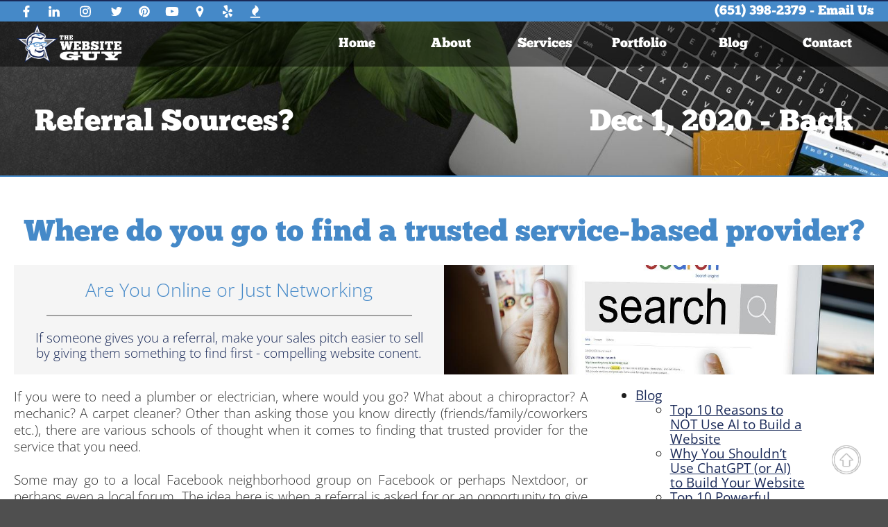

--- FILE ---
content_type: text/html; charset=utf-8
request_url: https://www.thewebsiteguy.biz/referral-sources.html
body_size: 17771
content:
<!doctype html>
<html lang="en-us">
<head>
<link rel="canonical" href="https://www.thewebsiteguy.biz/referral-sources.html">
<meta http-equiv="cache-control" content="max-age=0" />
<meta http-equiv="cache-control" content="no-cache" />
<meta http-equiv="expires" content="0" />
<meta http-equiv="expires" content="Tue, 01 Jan 1980 1:00:00 GMT" />
<meta http-equiv="pragma" content="no-cache" />

<!-- Meta Pixel Code -->
<noscript><img height="1" width="1" style="display:none"
src=https://www.facebook.com/tr?id=409485666486511&ev=PageView&noscript=1
/></noscript>
<!-- End Meta Pixel Code -->
<meta charset="utf-8">
<title>Blog Post - Referral Sources - Are you online or just networking?</title>
<meta name="description" content="Blog Post - Where do you go to find a trusted service-based provider? If someone gives you a referral, make your sales pitch easier to sell by giving them something to find first - compelling website conent.">
<meta name="keywords" content="Blog Post, referral sources, bni, chamber of commerce, networking groups, why do I need a website, be seen online, trusted referral sources, be in search results, how to be found online, ">
<meta name="author" content="Rob Shurtleff - The Website Guy - Lino Lakes MN - TheWebsiteGuy.biz ">
<meta name="robots" content="index, follow">
<meta name="revisit-after" content="1 day">
<meta property="og:title" content="Blog Post - Referral Sources - Are you online or just networking? ">
<meta property="og:description" content="If someone gives you a referral, make your sales pitch easier to sell by giving them something to find first - compelling website conent.">
<meta property="og:type" content="article">
<meta property="og:url" content="https://www.thewebsiteguy.biz/referral-sources.html">
<meta property="og:image" content="https://www.thewebsiteguy.biz/images/AdobeStock_251483845.jpeg">
<meta name="twitter:card" content="summary">
<meta name="twitter:title" content="Blog Post - Referral Sources - Are you online or just networking? ">
<meta name="twitter:description" content="If someone gives you a referral, make your sales pitch easier to sell by giving them something to find first - compelling website conent.">
<meta name="twitter:site" content="https://www.thewebsiteguy.biz/referral-sources.html">
<meta name="twitter:image" content="https://www.thewebsiteguy.biz/images/AdobeStock_251483845.jpeg">
<meta name="generator" content="Rob Shurtleff - The Website Guy - Lino Lakes MN - TheWebsiteGuy.biz">
<meta name="viewport" content="width=device-width, initial-scale=1.0">
<link href="favicon.ico" rel="shortcut icon" type="image/x-icon">
<link href="favicon%2d32x32.png" rel="icon" sizes="32x32" type="image/png">
<link href="apple-touch-icon.png" rel="apple-touch-icon" sizes="180x180">
<link href="TWG-WB17.css?v=319" rel="stylesheet">
<link href="referral-sources.css?v=319" rel="stylesheet">
<script type="application/ld+json">
{
   "@context" : "https://schema.org/",
   "@type" : "Organization",
   "name" : "The Website Guy",
   "url" : "https://www.thewebsiteguy.biz/",
   "sameAs" : [
      "https://www.facebook.com/TheWebsiteGuyMN",
      "https://www.linkedin.com/company/the-website-guy-mn/",
      "https://www.instagram.com/thewebsiteguymn/",
      "https://twitter.com/rob_shurtleff",
      "https://www.pinterest.com/TheWebsiteGuy_MN/",
      "https://youtu.be/QRlk1_ioj10",
      "https://goo.gl/maps/takca5bJdHt8RPjq8",
      "",
      ""
   ],
   "address" : {
      "@type" : "PostalAddress",
      "streetAddress" : "7707 20th Ave",
      "addressLocality" : "Lino Lakes",
      "addressRegion" : "MN",
      "postalCode" : "55038"
   },
   "telephone" : "6513982379"
}
</script>
<script type="application/ld+json">
{
   "@context" : "https://schema.org/",
   "@type" : "NewsArticle",
   "headline" : "Referral Sources",
   "datePublished" : "2020/12/01",
   "description" : "Where do you go to find a trusted service-based provider? Are You Online or Just Networking. If someone gives you a referral, make your sales pitch easier to sell by giving them something to find first - compelling website conent.\n\nhttps://www.thewebsiteguy.biz/referral-sources.html",
   "image" : {
      "@type" : "ImageObject",
      "height" : "500",
      "width" : "1000",
      "url" : "https://www.thewebsiteguy.biz/referral-sources.html"
   },
   "author" : "Rob Shurtleff - The Website Guy",
   "publisher" : {
      "@type" : "Organization",
      "logo" : {
         "@type" : "ImageObject",
         "url" : "https://www.thewebsiteguy.biz/blog.html"
      },
      "name" : "Rob Shurtleff - The Website Guy"
   },
   "articleBody" : "If you were to need a plumber or electrician, where would you go? What about a chiropractor? A mechanic? A carpet cleaner? Other than asking those you know directly (friends/family/coworkers etc.), there are various schools of thought when it comes to finding that trusted provider for the service that you need.\n\nSome may go to a local Facebook neighborhood group on Facebook or perhaps Nextdoor, or perhaps even a local forum. The idea here is when a referral is asked for or an opportunity to give a referral/advice comes up, others will step up and say “oh, so and so is excellent, you must use them!” And because such a strongly worded testimonial was given, you feel assured that they are trustworthy. But at the end of the day, the “referral” is coming from a stranger as opposed to someone you trust – unless you happen to know them already.\n\nSome go to their local chamber of commerce or other trusted networking group. The hope is that the members have been “vetted” by leadership as someone they can trust. But are they truly vetted as someone trustworthy are they part of the group because dues are paid. Was the person giving the referral obligated to give that referral to someone in the same group as they are or has the referral truly been earned?\n\nIn either case, neither, or both, most likely the person receiving the referral will want at least the website address of the company they are referred to, to do their due diligence and homework on the company before making a call to ask additional questions. This is if for no other reason other than to make sure the business is a legitimate one that will be around for a while as opposed to a fly-by-night/hear-today gone-tomorrow shell with poor customer service or business practices let alone poor quality products or services. \n\nBut what if that person is looking for a referral for a product or service, but doesn’t have that trusted referral source? They go to the internet, right? But if you are not there, how can they find you? They don’t. Instead, they find your competition and that is a lost opportunity.\n\nIf the website does not help you be found via a search result in the internet, at the very least, your website can accomplish three things when someone is referred to you by someone they trust:\n\n1 – Legitimizes the referral. Whether the referral comes from a person or a search result, a website provides visibility 24/7/365 for your business so you can be found. Visibility = credibility = profitability.\n2 – Be available 24/7/365 to Inform the visitor of who you are and what you do as well as why you are different and better than the competition thereby making your sales pitch easier. You can also list your experience and passion and why what you offer is what they are looking for.\n3 – Make your sales pitch consistent and more effective by the time the visitor calls you. Wouldn’t it be nice to be able to close the deal on the first phone call/email without having to go through the same hard-sell pitch for the 1 millionth time?\nThat is what a well-constructed, fast, beautiful, optimized website can do for you – no matter how small a business you are.\n\nVery simply, a website and its message content can be the reason the viewer calls you or decides to go somewhere else. However, the absence of a website arguably heightens the chances of them going somewhere else. Not only does the website help make verbal referrals from trusted friends/family/co-workers/networking partners more effective, but it can also actually expand your opportunity of receiving referrals by making you visible outside of that trusted referral network.\n\nAt the end of the day, as a business owner, you deserve to be visible everywhere online, not just offline, and inside of your trusted referral network.\n\nStay tuned on techniques to be where you need to be on the internet (where “they” might be looking for you) to combine with networking and how to snag those self-referral opportunities.\n\nThe Website Guy specializes in affordable, small business digital brochure style website design to drive traffic to your service-based business or physical storefront. Give us a call.\n\nRob Shurtleff\nThe Website Guy"
}
</script>
<link href="css/topScroll.css" rel="stylesheet">




<!-- Google tag (gtag.js) -->

<!-- Google Tag Manager -->
<!-- End Google Tag Manager -->


</head>
<body>
<!-- Google Tag Manager (noscript) -->
<noscript><iframe src="https://www.googletagmanager.com/ns.html?id=GTM-TDH267T"
height="0" width="0"></iframe></noscript>
<!-- End Google Tag Manager (noscript) -->

<div id="wb_masterframeLayoutGrid1">
<header id="masterframeLayoutGrid1">
<div class="row">
<div class="col-1">
<div id="wb_mffb">
<a href="https://www.facebook.com/TheWebsiteGuyMN" target="_blank" title="Facebook"><svg id="mffb" viewBox="0 0 1024 1024" version="1.1" xmlns="http://www.w3.org/2000/svg">
   <path d="M769 35 L769 205 L669 205 C640 205, 620 210, 610 222 C601 233, 596 252, 596 278 L596 375 L763 375 L740 564 L596 564 L596 998 L400 998 L400 564 L255 564 L255 375 L400 375 L400 260 C400 187, 421 129, 463 88 C505 47, 560 27, 628 27 C685 27, 732 30, 769 35"/>
</svg>
</a>
</div>
<div id="wb_mfin">
<a href="https://www.linkedin.com/company/the-website-guy-mn/" target="_blank" title="LinkedIn"><svg id="mfin" viewBox="0 0 1024 1024" version="1.1" xmlns="http://www.w3.org/2000/svg">
   <path d="M282 356 L282 942 L73 942 L73 356Z  M294 191 C295 222, 284 247, 263 268 C241 289, 213 299, 178 299 L177 299 C143 299, 115 288, 94 268 C73 247, 63 222, 63 191 C63 160, 73 134, 95 114 C117 94, 145 83, 179 83 C213 83, 241 94, 262 114 C283 134, 294 160, 294 191 Z M961 607 L961 942 L752 942 L752 629 C752 591, 745 562, 731 542 C718 522, 696 511, 667 511 C646 511, 627 517, 613 529 C598 541, 587 555, 580 573 C577 583, 574 598, 574 616 L574 942 L366 942 C367 783, 367 657, 367 562 C367 468, 367 412, 366 393 L366 356 L574 356 L574 458 L553 458 C562 435, 570 419, 579 410 C587 400, 598 390, 612 379 C627 367, 644 358, 665 352 C686 346, 709 343, 734 343 C802 343, 857 365, 899 411 C940 456, 961 522, 961 607"/>
</svg>
</a>
</div>
<div id="wb_masterframeFontAwesomeIcon1">
<a href="https://www.instagram.com/thewebsiteguymn/" target="_blank" title="Instagram"><svg id="masterframeFontAwesomeIcon1" viewBox="0 0 1024 1024" version="1.1" xmlns="http://www.w3.org/2000/svg">
   <path d="M608 608 C634 581, 648 549, 648 512 C648 474, 634 442, 608 415 C581 389, 549 376, 512 376 C474 376, 442 389, 416 415 C389 442, 376 474, 376 512 C376 549, 389 582, 416 608 C442 635, 474 648, 512 648 C549 648, 581 635, 608 608 Z M678 345 C724 391, 746 447, 746 512 C746 577, 724 632, 678 678 C633 724, 577 746, 512 746 C446 746, 391 724, 345 678 C299 633, 276 577, 276 512 C276 446, 299 391, 345 345 C391 300, 446 278, 512 278 C577 278, 633 300, 678 345 Z M790 233 C803 246, 809 260, 809 278 C809 295, 803 309, 790 322 C778 334, 763 340, 746 340 C728 340, 714 334, 701 322 C689 310, 683 295, 683 278 C683 260, 689 245, 701 233 C714 221, 728 215, 746 215 C763 215, 778 221, 790 233 Z M555 162 C529 162, 514 162, 512 162 C509 162, 494 162, 468 162 C441 161, 421 161, 408 162 C394 162, 376 162, 354 163 C331 164, 312 166, 296 169 C279 172, 267 175, 260 178 C240 186, 223 196, 210 210 C196 223, 185 240, 178 259 C175 267, 172 279, 169 296 C166 312, 164 331, 163 354 C162 376, 162 393, 162 404 C161 415, 161 435, 162 464 C162 493, 162 509, 162 512 C162 514, 162 530, 162 559 C161 588, 161 608, 162 618 C162 630, 162 647, 163 669 C164 692, 166 711, 169 728 C172 744, 175 756, 178 764 C186 784, 196 800, 210 814 C223 828, 240 838, 259 846 C267 849, 280 852, 296 855 C312 858, 331 860, 354 861 C376 861, 393 862, 404 862 C415 862, 435 862, 464 862 C493 862, 509 862, 512 862 C514 862, 530 862, 559 862 C588 862, 608 862, 618 862 C630 862, 647 861, 669 861 C692 860, 711 858, 727 855 C744 852, 756 849, 764 846 C783 838, 800 828, 813 814 C827 800, 838 784, 845 764 C848 756, 851 744, 854 728 C857 711, 859 692, 860 669 C861 647, 861 629, 862 615 C862 602, 862 582, 862 555 C861 529, 861 514, 861 512 C861 509, 861 494, 862 468 C862 441, 862 421, 862 408 C861 394, 861 376, 860 354 C859 331, 857 312, 854 296 C851 279, 848 267, 845 260 C838 240, 827 223, 813 210 C800 196, 783 186, 764 178 C756 175, 744 172, 727 169 C711 166, 692 164, 669 163 C647 162, 629 162, 615 161 C602 161, 582 161, 555 162 Z M958 330 C961 365, 961 426, 961 512 C961 597, 961 658, 958 693 C954 775, 929 839, 884 884 C839 929, 775 954, 693 958 C660 961, 599 961, 512 961 C424 961, 362 961, 330 958 C248 954, 184 929, 139 884 C94 839, 69 775, 65 693 C63 660, 63 599, 63 512 C63 424, 63 362, 65 330 C69 248, 94 185, 139 140 C184 94, 248 70, 330 66 C365 65, 426 63, 512 63 C597 63, 658 65, 693 66 C775 70, 839 94, 884 140 C929 185, 954 248, 958 330"/>
</svg>
</a>
</div>
<div id="wb_mftw">
<a href="https://twitter.com/rob_shurtleff" target="_blank" title="Twitter"><svg id="mftw" viewBox="0 0 1024 1024" version="1.1" xmlns="http://www.w3.org/2000/svg">
   <path d="M973 222 C945 271, 915 308, 880 333 C881 336, 881 342, 881 352 C881 403, 873 453, 859 503 C844 553, 821 602, 791 648 C761 694, 725 735, 684 771 C642 806, 592 835, 534 856 C475 877, 412 888, 345 888 C240 888, 142 853, 52 784 C72 786, 90 787, 106 787 C190 787, 263 767, 325 728 C290 727, 255 714, 222 689 C189 664, 166 628, 153 580 C173 582, 188 583, 198 583 C214 583, 226 585, 236 588 C197 584, 162 565, 132 529 C103 494, 88 452, 88 406 L88 393 C123 408, 151 415, 172 416 C148 411, 128 394, 113 366 C97 337, 89 306, 89 273 C89 237, 101 203, 123 169 C175 228, 233 274, 298 307 C362 341, 428 359, 495 362 C492 356, 490 345, 490 330 C490 278, 509 231, 547 193 C585 155, 631 136, 685 136 C742 136, 788 155, 824 194 C860 187, 901 172, 948 150 C932 204, 905 238, 866 251 C893 248, 929 238, 973 222"/>
</svg>
</a>
</div>
<div id="wb_mfmap">
<a href="https://www.pinterest.com/TheWebsiteGuy_MN/" target="_blank" title="Pintrest"><svg id="mfmap" viewBox="0 0 1024 1024" version="1.1" xmlns="http://www.w3.org/2000/svg">
   <path d="M901 287 C941 355, 961 430, 961 512 C961 593, 941 668, 901 737 C860 806, 806 860, 737 900 C668 941, 593 961, 512 961 C468 961, 423 953, 377 938 C400 896, 415 862, 422 836 C425 831, 437 788, 459 708 C474 725, 490 738, 509 748 C528 758, 548 763, 569 763 C613 763, 652 751, 687 726 C721 701, 748 666, 767 622 C787 577, 796 527, 796 472 C796 430, 785 391, 764 355 C742 318, 710 288, 669 265 C627 242, 580 230, 528 230 C489 230, 453 236, 419 246 C386 257, 357 271, 334 289 C311 307, 290 327, 274 350 C257 373, 245 396, 237 421 C229 445, 225 470, 225 494 C225 534, 233 566, 247 594 C261 623, 283 643, 312 655 C314 658, 315 655, 316 649 C317 647, 318 642, 321 632 C323 623, 325 616, 326 613 C328 608, 326 599, 319 587 C300 569, 290 542, 290 505 C290 445, 311 393, 352 350 C394 307, 449 285, 516 285 C577 285, 624 302, 658 335 C692 368, 709 411, 709 464 C709 530, 696 587, 668 635 C640 683, 604 707, 560 707 C534 707, 512 697, 496 678 C480 659, 475 636, 480 610 C484 596, 489 578, 496 555 C503 532, 509 512, 513 497 C517 481, 519 468, 519 457 C519 440, 515 427, 506 416 C498 406, 486 401, 470 401 C450 401, 432 410, 418 430 C403 449, 396 474, 396 504 C396 530, 400 553, 410 573 L352 821 C346 843, 344 878, 346 924 C256 888, 186 833, 137 759 C87 685, 63 603, 63 512 C63 430, 83 355, 123 286 C163 218, 217 163, 286 123 C355 83, 430 63, 512 63 C593 63, 668 83, 737 123 C806 163, 861 218, 901 287"/>
</svg>
</a>
</div>
<div id="wb_masterframeIcon1">
<a href="https://www.youtube.com/user/pantsright" target="_blank" title="YouTube"><svg id="masterframeIcon1" viewBox="0 0 1024 1024" version="1.1" xmlns="http://www.w3.org/2000/svg">
   <path d="M417 634 L673 501 L417 367Z  M513 142 C573 142, 635 143, 696 144 C758 146, 803 148, 830 150 L871 152 C871 152, 874 152, 881 153 C888 154, 893 154, 897 155 C900 156, 905 157, 911 158 C918 159, 923 161, 927 163 C932 165, 938 167, 944 170 C951 174, 957 178, 963 183 C970 187, 975 193, 979 197 C983 200, 987 205, 991 210 C995 216, 1001 228, 1009 246 C1017 264, 1022 284, 1025 306 C1028 330, 1030 356, 1032 384 C1033 412, 1035 436, 1035 456 L1035 473 L1035 550 C1035 606, 1032 662, 1025 718 C1022 739, 1017 759, 1010 777 C1002 795, 996 807, 990 815 L982 824 C976 831, 970 836, 963 841 C957 846, 950 850, 943 853 C936 857, 930 859, 926 861 C922 863, 918 864, 911 865 C905 866, 900 867, 896 868 C892 869, 888 869, 881 870 C874 871, 872 871, 872 871 C776 878, 656 882, 513 882 C434 881, 365 880, 307 878 C248 876, 210 874, 191 874 L163 871 L142 869 C129 867, 118 865, 110 863 C102 861, 92 857, 79 850 C66 844, 54 835, 44 825 C42 823, 39 819, 35 814 C31 808, 25 796, 17 778 C9 759, 4 739, 1 717 C-2 693, -5 667, -6 639 C-8 611, -9 589, -9 574 L-9 550 L-9 473 C-10 417, -6 361, 1 306 C4 284, 9 264, 16 247 C23 229, 29 216, 36 209 L43 200 C49 193, 56 187, 62 183 C68 178, 75 174, 81 170 C88 167, 93 165, 98 163 C103 161, 108 159, 114 158 C120 157, 125 156, 129 155 C132 154, 137 154, 144 153 C150 152, 154 152, 156 152 C251 145, 370 142, 513 142"/>
</svg>
</a>
</div>
<div id="wb_masterframeIcon2">
<a href="https://goo.gl/maps/takca5bJdHt8RPjq8" target="_blank" title="Google Maps"><svg id="masterframeIcon2" viewBox="0 0 1024 1024" version="1.1" xmlns="http://www.w3.org/2000/svg">
   <path d="M608 462 C635 435, 648 403, 648 365 C648 328, 635 296, 608 269 C582 243, 550 229, 512 229 C475 229, 443 243, 416 269 C390 296, 376 328, 376 365 C376 403, 390 435, 416 462 C443 488, 475 502, 512 502 C550 502, 582 488, 608 462 Z M815 365 C815 408, 809 444, 795 472 L587 914 C580 929, 570 940, 556 948 C543 957, 528 961, 512 961 C497 961, 482 957, 468 948 C454 940, 444 927, 437 909 L229 472 C216 444, 210 408, 210 365 C210 282, 239 211, 298 152 C357 92, 429 63, 512 63 C596 63, 667 92, 727 152 C786 211, 815 282, 815 365"/>
</svg>
</a>
</div>
<div id="wb_masterframeIcon7">
<a href="https://www.yelp.com/biz/the-website-guy-lino-lakes" target="_blank" title="Yelp"><svg id="masterframeIcon7" viewBox="0 0 1024 1024" version="1.1" xmlns="http://www.w3.org/2000/svg">
   <path d="M525 751 L525 827 C524 939, 523 998, 521 1005 C515 1020, 501 1030, 481 1034 C460 1038, 425 1030, 375 1012 C324 993, 292 975, 278 957 C271 951, 267 942, 265 932 C265 926, 266 920, 268 914 C270 908, 278 898, 288 884 C300 870, 336 827, 396 756 C396 756, 406 744, 426 721 C434 711, 443 705, 455 702 C466 700, 478 700, 490 705 C501 709, 510 716, 516 725 C522 734, 525 742, 525 751 Z M439 612 C438 637, 424 654, 397 662 L334 683 C228 717, 171 734, 164 734 C146 733, 133 724, 124 708 C119 697, 115 681, 113 662 C110 631, 111 599, 114 563 C118 528, 124 502, 133 487 C143 472, 155 465, 171 466 C179 466, 219 481, 293 510 C321 521, 342 530, 358 537 L411 558 C419 562, 426 568, 432 578 C437 588, 440 599, 439 612 Z M911 783 C909 805, 890 837, 857 879 C824 921, 798 946, 780 953 C759 961, 742 959, 730 950 C723 945, 687 889, 622 783 L595 739 C589 729, 586 718, 587 706 C588 695, 592 684, 600 674 C616 655, 637 650, 662 657 C662 658, 686 666, 734 683 C808 706, 853 721, 868 726 C882 731, 892 735, 896 739 C909 749, 914 764, 911 783 Z M527 419 C529 463, 516 490, 488 499 C462 506, 436 485, 411 438 L196 111 C193 93, 196 78, 208 65 C225 47, 266 29, 332 11 C397 -7, 437 -14, 453 -8 C481 -3, 497 9, 501 28 C502 33, 506 91, 514 201 C521 311, 526 383, 527 419 Z M906 483 C907 500, 900 514, 884 525 C879 528, 817 545, 699 573 C671 579, 648 584, 630 587 L631 586 C629 589, 622 587, 611 583 C600 578, 592 571, 585 561 C573 539, 573 519, 586 499 C587 499, 601 480, 628 442 C678 373, 707 334, 716 322 C725 311, 736 303, 749 298 C754 291, 764 291, 779 297 C802 308, 828 335, 858 378 C887 422, 903 456, 906 480"/>
</svg>
</a>
</div>
<div id="wb_masterframeIcon9">
<a href="https://www.bbb.org/us/mn/hugo/profile/web-design/the-website-guy-0704-96549280" target="_blank" title="BBB"><svg id="masterframeIcon9" viewBox="0 0 1024 1024" version="1.1" xmlns="http://www.w3.org/2000/svg">
   <path d="M925 970 L925 1006 C925 1014, 922 1021, 916 1026 C911 1032, 904 1035, 896 1035 L128 1035 C120 1035, 113 1032, 108 1026 C102 1021, 100 1014, 100 1006 L100 970 C100 962, 102 956, 108 950 C113 944, 120 942, 128 942 L896 942 C904 942, 911 944, 916 950 C922 956, 925 962, 925 970 Z M778 366 C778 397, 773 426, 764 452 C754 478, 741 501, 726 519 C710 537, 693 555, 674 571 C655 587, 637 602, 618 616 C601 629, 585 643, 570 656 C555 669, 544 684, 535 700 C527 716, 522 733, 522 750 C522 785, 535 833, 561 889 L558 888 L559 889 C515 872, 480 856, 452 840 C425 823, 398 804, 371 781 C344 759, 322 735, 305 710 C287 684, 273 655, 262 621 C251 587, 246 551, 246 513 C246 482, 251 453, 260 427 C270 401, 283 379, 298 360 C314 342, 331 325, 350 308 C369 292, 387 278, 406 264 C423 250, 439 237, 454 224 C468 210, 480 196, 489 179 C497 163, 502 146, 502 129 C502 95, 489 48, 464 -10 L466 -9 L465 -10 C509 7, 545 23, 572 40 C600 56, 627 76, 653 98 C680 121, 702 145, 719 170 C737 195, 751 225, 762 259 C773 292, 778 328, 778 366"/>
</svg>
</a>
</div>
</div>
<div class="col-2">
<div id="wb_masterframeText1">
<span id="wb_uid0"><a href="tel:6513982379" class="whitenounderline" title="(651) 398-2379 Call or Text">(651) 398-2379</a> - <a href="mailto:robert@thewebsiteguy.biz" class="whitenounderline" title="robert@thewebsiteguy.biz">Email Us</a></span>
</div>
</div>
</div>
</header>
</div>
<div id="wb_masterframeLayoutGrid3">
<nav id="masterframeLayoutGrid3">
<div class="row">
<div class="col-1">
<div class="col-1-padding">
<div id="wb_mflogo">
<a href="./index.html" title="The Website Guy - Home"><img src="images/twglogowhitenew2.png" loading="lazy" id="mflogo" alt="The Website Guy" width="200" height="79"></a>
</div>
</div>
</div>
<div class="col-2">
<div class="col-2-padding">
<nav id="wb_mfnav">
<ul id="mfnav" role="menubar" class="nav" itemscope="itemscope" itemtype="https://schema.org/SiteNavigationElement">
<li role="menuitem" class="nav-item firstmain" itemprop="name"><a class="nav-link mfnav-effect" href="./index.html" target="_self" title="Home" itemprop="url">Home</a>
</li>
<li role="menuitem" class="nav-item" itemprop="name"><a class="nav-link mfnav-effect" href="./about.html" target="_self" title="About" itemprop="url">About</a>
</li>
<li role="menuitem" class="nav-item" itemprop="name"><a class="nav-link mfnav-effect" href="./services.html" target="_self" title="Services" itemprop="url">Services</a>
</li>
<li role="menuitem" class="nav-item" itemprop="name"><a class="nav-link mfnav-effect" href="./portfolio.html" target="_self" title="Portfolio" itemprop="url">Portfolio</a>
</li>
<li role="menuitem" class="nav-item" itemprop="name"><a class="nav-link mfnav-effect" href="./blog.html" target="_self" title="Blog" itemprop="url">Blog</a>
</li>
<li role="menuitem" class="nav-item" itemprop="name"><a class="nav-link mfnav-effect" href="./contact.php" target="_self" title="Contact" itemprop="url">Contact</a>
</li>
</ul>

</nav>
<nav id="wb_masterframeCssMenu1">
<ul id="masterframeCssMenu1" role="menubar" class="nav" itemscope="itemscope" itemtype="https://schema.org/SiteNavigationElement">
<li role="menuitem" class="nav-item firstmain" itemprop="name"><a class="nav-link withsubmenu masterframeCssMenu1-effect" href="javascript:void(0)" target="_self" title="MENU" itemprop="url">MENU</a>

<ul role="menu">
<li role="menuitem" class="nav-item firstitem" itemprop="name"><a class="nav-link" href="./index.html" target="_self" title="Home" itemprop="url">Home</a>
</li>
<li role="menuitem" class="nav-item" itemprop="name"><a class="nav-link" href="./about.html" target="_self" title="About" itemprop="url">About</a>
</li>
<li role="menuitem" class="nav-item" itemprop="name"><a class="nav-link" href="./services.html" target="_self" title="Services" itemprop="url">Services</a>
</li>
<li role="menuitem" class="nav-item" itemprop="name"><a class="nav-link" href="./portfolio.html" target="_self" title="Portfolio" itemprop="url">Portfolio</a>
</li>
<li role="menuitem" class="nav-item" itemprop="name"><a class="nav-link" href="./blog.html" target="_self" title="Blog" itemprop="url">Blog</a>
</li>
<li role="menuitem" class="nav-item lastitem" itemprop="name"><a class="nav-link" href="./contact.php" target="_self" title="Contact" itemprop="url">Contact</a>
</li>
</ul>
</li>
</ul>

</nav>
</div>
</div>
</div>
</nav>
</div>

<div id="wb_slogheader">
<header id="slogheader">
<div class="row">
<div class="col-1">
<div id="wb_whoih2">
<h1 id="whoih2">Referral Sources?</h1>
</div>
</div>
<div class="col-2">
<div id="wb_blogpostHeading1">
<h4 id="blogpostHeading1"><a href="./blog.html" title="Main Blog Page">Dec 1, 2020 - Back</a></h4>
</div>
</div>
</div>
</header>
</div>
<div id="slo">
<div id="slo_Container">
</div>
</div>
<div id="wb_blogpostLayoutGrid2">
<article id="blogpostLayoutGrid2">
<div class="row">
<div class="col-1">
<div id="wb_onpageseoHeading1">
<h2 id="onpageseoHeading1">Where do you go to find a trusted service-based provider?</h2>
</div>
<div id="wb_servicesLayoutGrid1">
<section id="servicesLayoutGrid1">
<div class="col-1">
<div id="wb_blogpostHeading2">
<h3 id="blogpostHeading2">Are You Online or Just Networking</h3>
</div>
<hr id="blogpostLine1">
<div id="wb_blogpostHeading3">
<h4 id="blogpostHeading3">If someone gives you a referral, make your sales pitch easier to sell by giving them something to find first - compelling website conent.</h4>
</div>
</div>
<div class="col-2">
<div class="col-2-padding">
</div>
</div>
</section>
</div>
<div id="wb_blogpostLayoutGrid3">
<div id="blogpostLayoutGrid3">
<div class="row">
<div class="col-1">
<div class="col-1-padding">
<div id="wb_blogText2">
<span id="wb_uid1">If you were to need a plumber or electrician, where would you go? What about a chiropractor? A mechanic? A carpet cleaner? Other than asking those you know directly (friends/family/coworkers etc.), there are various schools of thought when it comes to finding that trusted provider for the service that you need. <br> <br>Some may go to a local Facebook neighborhood group on Facebook or perhaps Nextdoor, or perhaps even a local forum. The idea here is when a referral is asked for or an opportunity to give a referral/advice comes up, others will step up and say “oh, so and so is excellent, you must use them!” And because such a strongly worded testimonial was given, you feel assured that they are trustworthy. But at the end of the day, the “referral” is coming from a stranger as opposed to someone you trust – unless you happen to know them already.<br> <br>Some go to their local chamber of commerce or other trusted networking group. The hope is that the members have been “vetted” by leadership as someone they can trust. But are they truly vetted as someone trustworthy are they part of the group because dues are paid. Was the person giving the referral obligated to give that referral to someone in the same group as they are or has the referral truly been earned?<br><br>In either case, neither, or both, most likely the person receiving the referral will want at least the website address of the company they are referred to, to do their due diligence and homework on the company before making a call to ask additional questions. This is if for no other reason other than to make sure the business is a legitimate one that will be around for a while as opposed to a fly-by-night/hear-today gone-tomorrow shell with poor customer service or business practices let alone poor quality products or services.&nbsp; <br> <br>But what if that person is looking for a referral for a product or service, but doesn’t have that trusted referral source? They go to the internet, right? But if you are not there, how can they find you? They don’t. Instead, they find your competition and that is a lost opportunity. <br><br>If the website does not help you be found via a search result in the internet, at the very least, your website can accomplish three things when someone is referred to you by someone they trust: <br><br>1 – Legitimizes the referral. Whether the referral comes from a person or a search result, a website provides visibility 24/7/365 for your business so you can be found. Visibility = credibility = profitability.<br>2 – Be available 24/7/365 to Inform the visitor of who you are and what you do as well as why you are different and better than the competition thereby making your sales pitch easier. You can also list your experience and passion and why what you offer is what they are looking for. <br>3 – Make your sales pitch consistent and more effective by the time the visitor calls you. Wouldn’t it be nice to be able to close the deal on the first phone call/email without having to go through the same hard-sell pitch for the 1 millionth time? <br>That is what a well-constructed, fast, beautiful, optimized website can do for you – no matter how small a business you are. <br> <br>Very simply, a website and its message content can be the reason the viewer calls you or decides to go somewhere else. However, the absence of a website arguably heightens the chances of them going somewhere else. Not only does the website help make verbal referrals from trusted friends/family/co-workers/networking partners more effective, but it can also actually expand your opportunity of receiving referrals by making you visible outside of that trusted referral network. <br><br>At the end of the day, as a business owner, you deserve to be visible everywhere online, not just offline, and inside of your trusted referral network. <br><br>Stay tuned on techniques to be where you need to be on the internet (where “they” might be looking for you) to combine with networking and how to snag those self-referral opportunities. <br><br>The Website Guy specializes in affordable, small business digital brochure style website design to drive traffic to your service-based business or physical storefront. Give us a call.<br><br>Rob Shurtleff<br><a href="./index.html" title="The Website Guy - Quality, Affordable, Small Business Web Design - Lino Lakes Minnesota">The Website Guy</a></span>
</div>
</div>
</div>
<div class="col-2">
<div class="col-2-padding">
<nav id="sitemapSiteTree1" class="sitemapSiteTree1" itemscope="itemscope" itemtype="https://schema.org/SiteNavigationElement">
<ul>
<li><a href="blog.html" class="style1" itemprop="url">Blog</a>
   <ul>
   <li><a href="top-10-reasons-to-not-use-an-ai-website-builder.html" class="style1" itemprop="url"><span itemprop="name">Top 10 Reasons to NOT Use AI to Build a Website </span></a></li>
   <li><a href="why-you-should-not-use-chatgpt-to-build-a-website.html" class="style1" itemprop="url"><span itemprop="name">Why You Shouldn’t Use ChatGPT (or AI) to Build Your Website</span></a></li>
   <li><a href="top-10-things-a-small-business-owner-needs-to-review-at-the-end-of-every-year.html" class="style1" itemprop="url"><span itemprop="name">Top 10 Powerful Things a Small Business Owner Needs to Review at the End of Every Year</span></a></li>
   <li><a href="articles-and-guest-posts-for-seo.html" class="style1" itemprop="url"><span itemprop="name">Articles and Guest Posts for SEO</span></a></li>
   <li><a href="do-i-really-need-a-website.html" class="style1" itemprop="url"><span itemprop="name">Do I really need a website? Yes, of course!</span></a></li>
   <li><a href="local-seo-vs-local-sem.html" class="style1" itemprop="url"><span itemprop="name">Local SEO vs Local SEM - Which Is Better?</span></a></li>
   <li><a href="blog-post-syndication-for-seo.html" class="style1" itemprop="url"><span itemprop="name">Blog Post - Blog Post Syndication for SEO</span></a></li>
   <li><a href="using-chat-gpt-to-write-blog-posts.html" class="style1" itemprop="url"><span itemprop="name">Blog Post - Using Chat GPT to Write Blog Posts</span></a></li>
   <li><a href="how-to-promote-a-business-on-linkedin.html" class="style1" itemprop="url"><span itemprop="name">Blog Post - How to promote a business on LinkedIn</span></a></li>
   <li><a href="how-to-promote-a-business-on-nextdoor.html" class="style1" itemprop="url"><span itemprop="name">Blog Post - How to promote a business on NextDoor</span></a></li>
   <li><a href="how-to-promote-a-business-on-alignable.html" class="style1" itemprop="url"><span itemprop="name">Blog Post - How to promote a business on Alignable</span></a></li>
   <li><a href="how-to-promote-a-business-on-reddit.html" class="style1" itemprop="url"><span itemprop="name">Blog Post - How to promote a business on Reddit </span></a></li>
   <li><a href="seo-trends-in-2025.html" class="style1" itemprop="url"><span itemprop="name">Blog Post - SEO Trends in 2025</span></a></li>
   <li><a href="website-design-trends-for-2025.html" class="style1" itemprop="url"><span itemprop="name">Blog Post - Website Design Trends for 2025 </span></a></li>
   <li><a href="the-future-of-seo-with-ai.html" class="style1" itemprop="url"><span itemprop="name">Blog Post - The Future of SEO with AI</span></a></li>
   <li><a href="can-i-use-ai-to-build-a-website.html" class="style1" itemprop="url"><span itemprop="name">Blog Post - Can I Use AI to Design a Website? </span></a></li>
   <li><a href="is-ai-replacing-web-designers.html" class="style1" itemprop="url"><span itemprop="name">Blog Post - Is AI Replacing Web Designers</span></a></li>
   <li><a href="how-can-i-do-seo-for-free.html" class="style1" itemprop="url"><span itemprop="name">Blog Post - How Can I do SEO for Free</span></a></li>
   <li><a href="on-page-seo-vs-off-page-seo.html" class="style1" itemprop="url"><span itemprop="name">Blog Post -On-Page SEO & Off-Page SEO</span></a></li>
   <li><a href="best-seo-software-for-small-business.html" class="style1" itemprop="url"><span itemprop="name">Blog Post - Best SEO Software for Small Businesses</span></a></li>
   <li><a href="best-website-builder-small-business.html" class="style1" itemprop="url"><span itemprop="name">Blog Post - What is the Best Site Builder for Small Business? </span></a></li>
   <li><a href="do-i-need-seo-for-my-website.html" class="style1" itemprop="url"><span itemprop="name">Blog Post - Do I Need SEO for My Website?</span></a></li>
   <li><a href="diy-awareness-marketing.html" class="style1" itemprop="url"><span itemprop="name">Blog Post - DIY Marketing ideas on a shoestring budget</span></a></li>
   <li><a href="facebook-business-page-as-website.html" class="style1" itemprop="url"><span itemprop="name">Blog Post - Facebook should not replace a website as the face of your business</span></a></li>
   <li><a href="clutch-reviews.html" class="style1" itemprop="url"><span itemprop="name">Guest Blog Post - Clutch Review</span></a></li>
   <li><a href="referral-sources.html" class="style1" itemprop="url"><span itemprop="name">Blog Post - Referral Sources</span></a></li>
   <li><a href="purposeofawebsite.html" class="style1" itemprop="url"><span itemprop="name">Blog Post - The Purpose of a Small Business Website</span></a></li>
   <li><a href="socialmedia.html" class="style1" itemprop="url"><span itemprop="name">Blog Post - Social Media</span></a></li>
   <li><a href="email.html" class="style1" itemprop="url"><span itemprop="name">Blog Post - Contact forms & Spam</span></a></li>
   <li><a href="playingwellwithothers.html" class="style1" itemprop="url"><span itemprop="name">Blog Post - Play Well With Others</span></a></li>
   <li><a href="googlemapsreviews.html" class="style1" itemprop="url"><span itemprop="name">Blog Post - Google Reviews</span></a></li>
   <li><a href="websitesecurity.html" class="style1" itemprop="url"><span itemprop="name">Blog Post - Website Security - Malware Scanner</span></a></li>
   <li><a href="sslcertificates.html" class="style1" itemprop="url"><span itemprop="name">Blog Post - SSL Certificates</span></a></li>
   <li><a href="whyihatewordpress.html" class="style1" itemprop="url"><span itemprop="name">Blog Post - Wordpress</span></a></li>
   <li><a href="profilelinkbuildng.html" class="style1" itemprop="url"><span itemprop="name">Blog Post - Profile Link Building</span></a></li>
   <li><a href="onpageseo.html" class="style1" itemprop="url"><span itemprop="name">Blog Post - On Page SEO</span></a></li>
   <li><a href="contentmarketing.html" class="style1" itemprop="url"><span itemprop="name">Blog Post - Content Marketing</span></a></li>
   <li><a href="marketingpersonality.html" class="style1" itemprop="url"><span itemprop="name">Blog Post - Marketing Personality - ISFJ</span></a></li>
   <li><a href="blogpostideas.html" class="style1" itemprop="url"><span itemprop="name">Blog Post - Blog Post Ideas</span></a></li>
   <li><a href="core-website-pages.html" class="style1" itemprop="url"><span itemprop="name">Blog Post - Core Website Pages</span></a></li>
   <li><a href="time-wasters.html" class="style1" itemprop="url"><span itemprop="name">Blog Post - Time Wasters</span></a></li>
   <li><a href="web-design-trends-2015-responsive-web-design.html" class="style1" itemprop="url"><span itemprop="name">Blog Post - Web Design Trends - 2015 - RWD</span></a></li>
   <li><a href="dealing-with-negativity.html" class="style1" itemprop="url"><span itemprop="name">Blog Post - Dealing With Negativity</span></a></li>
   <li><a href="earning-trust.html" class="style1" itemprop="url"><span itemprop="name">Blog Post - Earning Trust in Business</span></a></li>
   <li><a href="reputation-management.html" class="style1" itemprop="url"><span itemprop="name">Blog Post - Reputation Management</span></a></li>
   <li><a href="new-website-now-what.html" class="style1" itemprop="url"><span itemprop="name">Blog Post - New Website? Now What?</span></a></li>
   <li><a href="plagiarism-copyright-fair-use.html" class="style1" itemprop="url"><span itemprop="name">Blog Post - Plagiarism, Copyright, and Fair Use</span></a></li>
   <li><a href="what-to-look-for-in-a-website-designer.html" class="style1" itemprop="url"><span itemprop="name">Blog Post - What to look for in a website designer</span></a></li>
   <li><a href="whats-in-a-name.html" class="style1" itemprop="url"><span itemprop="name">Blog Post - What's In A Name?</span></a></li>
   <li><a href="best-times-to-post-social-media.html" class="style1" itemprop="url"><span itemprop="name">Blog Post - Best Times to Post to Social Media</span></a></li>
   <li><a href="online-presence-more-than-just-a-website.html" class="style1" itemprop="url"><span itemprop="name">Blog Post - An Online Presence, More Than Just A Website</span></a></li>
   <li><a href="website-content-too-much-v-not-enough.html" class="style1" itemprop="url"><span itemprop="name">Blog Post - Website Content, Too Much v Not Enough</span></a></li>
   <li><a href="no-v-yes-and.html" class="style1" itemprop="url"><span itemprop="name">Blog Post - No v Yes And</span></a></li>
   <li><a href="which-website-builder-is-best.html" class="style1" itemprop="url"><span itemprop="name">Blog Post - Which Website Builder is Best?</span></a></li>
   <li><a href="catching-more-bees-with-honey-than-vinegar.html" class="style1" itemprop="url"><span itemprop="name">Blog Post - Catching More Bees with Honey Than Vinegar</span></a></li>
   </ul>
</li>
</ul>
</nav>
</div>
</div>
</div>
</div>
</div>
</div>
</div>
</article>
</div>
<div id="slb3">
<div id="slb3_Container">
</div>
</div>
<div id="wb_slogbottom">
<footer id="slogbottom">
<div class="row">
<div class="col-1">
<div id="wb_itfooter">
<span id="wb_uid2"><a href="./contact.php" title="contact us">Contact us</a> to design or re-build your website.</span>
</div>
</div>
</div>
</footer>
</div>
<div id="masterframeLayer2">
<div id="masterframeLayer2_Container">
</div>
</div>
<div id="wb_mflogfooter">
<footer id="mflogfooter">
<div class="row">
<div class="col-1">
<div class="col-1-padding">
<div id="wb_mftfcen">
<span id="wb_uid3"><strong>Copyright 2025 - The Website Guy</strong><br><br><a href="https://g.page/r/CZkrIInEN48YEBA" class="whitenounderline" target="_blank" title="Google Maps">Lino Lakes, MN 55038</a><br><a href="tel:6513982379" class="whitenounderline" title="6513982379">(651) 398-2379</a> - <a href="mailto:robert@thewebsiteguy.biz" class="whitenounderline" title="robert@thewebsiteguy.biz">Email Us</a><br><strong><em>Quality, Affordable Small Biz Web Design</em></strong></span>
</div>
</div>
</div>
<div class="col-2">
<div class="col-2-padding">
<div id="wb_masterframeImage1">
<a href="./index.html" title="The Website Guy"><img src="images/TWGRob300.png" loading="lazy" id="masterframeImage1" alt="The Website Guy" width="100" height="111"></a>
</div>
</div>
</div>
<div class="col-3">
<div id="wb_masterframeText3">
<span id="wb_uid4"><strong>Rob Shurtleff - Principal / CWO</strong><br><br><a href="./sitemap.html" class="whitenounderline" title="sitemap">Sitemap</a> - <a href="./privacytos.html" class="whitenounderline" title="privacy policy">Privacy</a> - <a href="./faq.html" class="whitenounderline" title="FAQ">FAQ</a> - <a href="./links.html" class="whitenounderline" title="links">Links</a> - <a href="./store.html" class="whitenounderline" title="Zazzle Store">Store</a> - <a href="./blog.html" class="whitenounderline" title="Blog">Blog</a><br><a href="./newclient.php" class="whitenounderline" title="new client questionnaire">New Clients</a> - <a href="./clientfeedback.php" class="whitenounderline" title="how did we do">Feedback</a> - <a href="./diywebdesignsurvey.php" class="whitenounderline" title="DIY Web Design Survey">Survey</a> - <a href="./referralprogram.php" class="whitenounderline" title="referral program">Referrals</a><br><a href="https://www.bbb.org/us/mn/hugo/profile/web-design/the-website-guy-0704-96549280" class="whitenounderline" target="_blank" title="Better Business Bureau">BBB</a> - <a href="https://www.quadareachamber.org/" class="whitenounderline" target="_blank" title="Quad Area Chamber of Commerce">QACC</a> - <a href="https://www.hugobusinesses.biz/" class="whitenounderline" target="_blank" title="Hugo Business Association">HBA</a> - TrustVets - <a href="https://www.veteranownedbusiness.com/business/36550/the-website-guy" class="whitenounderline" target="_blank" title="Veteran Owned Businesses">VOB</a> - <a href="https://bnimn.com/mn-minnesota-forest-lake/en-US/index" class="whitenounderline" target="_blank" title="BNI - Foret Lake MN">BNI</a></span>
</div>
</div>
</div>
</footer>
</div>
<div id="masterframeLayer3">
<div id="masterframeLayer3_Container">
</div>
</div>
<div id="wb_masterframeLayoutGrid2">
<footer id="masterframeLayoutGrid2">
<div class="row">
<div class="col-1">
<div id="wb_masterframeIconFont1">
<a href="https://www.facebook.com/TheWebsiteGuyMN" target="_blank" title="Facebook"><svg id="masterframeIconFont1" viewBox="0 0 1024 1024" version="1.1" xmlns="http://www.w3.org/2000/svg">
   <path d="M769 35 L769 205 L669 205 C640 205, 620 210, 610 222 C601 233, 596 252, 596 278 L596 375 L763 375 L740 564 L596 564 L596 998 L400 998 L400 564 L255 564 L255 375 L400 375 L400 260 C400 187, 421 129, 463 88 C505 47, 560 27, 628 27 C685 27, 732 30, 769 35"/>
</svg>
</a>
</div>
<div id="wb_masterframeIconFont3">
<a href="https://www.linkedin.com/company/the-website-guy-mn/" target="_blank" title="LinkedIn"><svg id="masterframeIconFont3" viewBox="0 0 1024 1024" version="1.1" xmlns="http://www.w3.org/2000/svg">
   <path d="M282 356 L282 942 L73 942 L73 356Z  M294 191 C295 222, 284 247, 263 268 C241 289, 213 299, 178 299 L177 299 C143 299, 115 288, 94 268 C73 247, 63 222, 63 191 C63 160, 73 134, 95 114 C117 94, 145 83, 179 83 C213 83, 241 94, 262 114 C283 134, 294 160, 294 191 Z M961 607 L961 942 L752 942 L752 629 C752 591, 745 562, 731 542 C718 522, 696 511, 667 511 C646 511, 627 517, 613 529 C598 541, 587 555, 580 573 C577 583, 574 598, 574 616 L574 942 L366 942 C367 783, 367 657, 367 562 C367 468, 367 412, 366 393 L366 356 L574 356 L574 458 L553 458 C562 435, 570 419, 579 410 C587 400, 598 390, 612 379 C627 367, 644 358, 665 352 C686 346, 709 343, 734 343 C802 343, 857 365, 899 411 C940 456, 961 522, 961 607"/>
</svg>
</a>
</div>
<div id="wb_masterframeIconFont4">
<a href="https://www.instagram.com/thewebsiteguymn/" target="_blank" title="Instagram"><svg id="masterframeIconFont4" viewBox="0 0 1024 1024" version="1.1" xmlns="http://www.w3.org/2000/svg">
   <path d="M608 608 C634 581, 648 549, 648 512 C648 474, 634 442, 608 415 C581 389, 549 376, 512 376 C474 376, 442 389, 416 415 C389 442, 376 474, 376 512 C376 549, 389 582, 416 608 C442 635, 474 648, 512 648 C549 648, 581 635, 608 608 Z M678 345 C724 391, 746 447, 746 512 C746 577, 724 632, 678 678 C633 724, 577 746, 512 746 C446 746, 391 724, 345 678 C299 633, 276 577, 276 512 C276 446, 299 391, 345 345 C391 300, 446 278, 512 278 C577 278, 633 300, 678 345 Z M790 233 C803 246, 809 260, 809 278 C809 295, 803 309, 790 322 C778 334, 763 340, 746 340 C728 340, 714 334, 701 322 C689 310, 683 295, 683 278 C683 260, 689 245, 701 233 C714 221, 728 215, 746 215 C763 215, 778 221, 790 233 Z M555 162 C529 162, 514 162, 512 162 C509 162, 494 162, 468 162 C441 161, 421 161, 408 162 C394 162, 376 162, 354 163 C331 164, 312 166, 296 169 C279 172, 267 175, 260 178 C240 186, 223 196, 210 210 C196 223, 185 240, 178 259 C175 267, 172 279, 169 296 C166 312, 164 331, 163 354 C162 376, 162 393, 162 404 C161 415, 161 435, 162 464 C162 493, 162 509, 162 512 C162 514, 162 530, 162 559 C161 588, 161 608, 162 618 C162 630, 162 647, 163 669 C164 692, 166 711, 169 728 C172 744, 175 756, 178 764 C186 784, 196 800, 210 814 C223 828, 240 838, 259 846 C267 849, 280 852, 296 855 C312 858, 331 860, 354 861 C376 861, 393 862, 404 862 C415 862, 435 862, 464 862 C493 862, 509 862, 512 862 C514 862, 530 862, 559 862 C588 862, 608 862, 618 862 C630 862, 647 861, 669 861 C692 860, 711 858, 727 855 C744 852, 756 849, 764 846 C783 838, 800 828, 813 814 C827 800, 838 784, 845 764 C848 756, 851 744, 854 728 C857 711, 859 692, 860 669 C861 647, 861 629, 862 615 C862 602, 862 582, 862 555 C861 529, 861 514, 861 512 C861 509, 861 494, 862 468 C862 441, 862 421, 862 408 C861 394, 861 376, 860 354 C859 331, 857 312, 854 296 C851 279, 848 267, 845 260 C838 240, 827 223, 813 210 C800 196, 783 186, 764 178 C756 175, 744 172, 727 169 C711 166, 692 164, 669 163 C647 162, 629 162, 615 161 C602 161, 582 161, 555 162 Z M958 330 C961 365, 961 426, 961 512 C961 597, 961 658, 958 693 C954 775, 929 839, 884 884 C839 929, 775 954, 693 958 C660 961, 599 961, 512 961 C424 961, 362 961, 330 958 C248 954, 184 929, 139 884 C94 839, 69 775, 65 693 C63 660, 63 599, 63 512 C63 424, 63 362, 65 330 C69 248, 94 185, 139 140 C184 94, 248 70, 330 66 C365 65, 426 63, 512 63 C597 63, 658 65, 693 66 C775 70, 839 94, 884 140 C929 185, 954 248, 958 330"/>
</svg>
</a>
</div>
<div id="wb_masterframeIconFont2">
<a href="https://twitter.com/rob_shurtleff" target="_blank" title="Twitter"><svg id="masterframeIconFont2" viewBox="0 0 1024 1024" version="1.1" xmlns="http://www.w3.org/2000/svg">
   <path d="M973 222 C945 271, 915 308, 880 333 C881 336, 881 342, 881 352 C881 403, 873 453, 859 503 C844 553, 821 602, 791 648 C761 694, 725 735, 684 771 C642 806, 592 835, 534 856 C475 877, 412 888, 345 888 C240 888, 142 853, 52 784 C72 786, 90 787, 106 787 C190 787, 263 767, 325 728 C290 727, 255 714, 222 689 C189 664, 166 628, 153 580 C173 582, 188 583, 198 583 C214 583, 226 585, 236 588 C197 584, 162 565, 132 529 C103 494, 88 452, 88 406 L88 393 C123 408, 151 415, 172 416 C148 411, 128 394, 113 366 C97 337, 89 306, 89 273 C89 237, 101 203, 123 169 C175 228, 233 274, 298 307 C362 341, 428 359, 495 362 C492 356, 490 345, 490 330 C490 278, 509 231, 547 193 C585 155, 631 136, 685 136 C742 136, 788 155, 824 194 C860 187, 901 172, 948 150 C932 204, 905 238, 866 251 C893 248, 929 238, 973 222"/>
</svg>
</a>
</div>
<div id="wb_masterframeIcon3">
<a href="https://www.pinterest.com/TheWebsiteGuy_MN/" target="_blank" title="Pintrest"><svg id="masterframeIcon3" viewBox="0 0 1024 1024" version="1.1" xmlns="http://www.w3.org/2000/svg">
   <path d="M901 287 C941 355, 961 430, 961 512 C961 593, 941 668, 901 737 C860 806, 806 860, 737 900 C668 941, 593 961, 512 961 C468 961, 423 953, 377 938 C400 896, 415 862, 422 836 C425 831, 437 788, 459 708 C474 725, 490 738, 509 748 C528 758, 548 763, 569 763 C613 763, 652 751, 687 726 C721 701, 748 666, 767 622 C787 577, 796 527, 796 472 C796 430, 785 391, 764 355 C742 318, 710 288, 669 265 C627 242, 580 230, 528 230 C489 230, 453 236, 419 246 C386 257, 357 271, 334 289 C311 307, 290 327, 274 350 C257 373, 245 396, 237 421 C229 445, 225 470, 225 494 C225 534, 233 566, 247 594 C261 623, 283 643, 312 655 C314 658, 315 655, 316 649 C317 647, 318 642, 321 632 C323 623, 325 616, 326 613 C328 608, 326 599, 319 587 C300 569, 290 542, 290 505 C290 445, 311 393, 352 350 C394 307, 449 285, 516 285 C577 285, 624 302, 658 335 C692 368, 709 411, 709 464 C709 530, 696 587, 668 635 C640 683, 604 707, 560 707 C534 707, 512 697, 496 678 C480 659, 475 636, 480 610 C484 596, 489 578, 496 555 C503 532, 509 512, 513 497 C517 481, 519 468, 519 457 C519 440, 515 427, 506 416 C498 406, 486 401, 470 401 C450 401, 432 410, 418 430 C403 449, 396 474, 396 504 C396 530, 400 553, 410 573 L352 821 C346 843, 344 878, 346 924 C256 888, 186 833, 137 759 C87 685, 63 603, 63 512 C63 430, 83 355, 123 286 C163 218, 217 163, 286 123 C355 83, 430 63, 512 63 C593 63, 668 83, 737 123 C806 163, 861 218, 901 287"/>
</svg>
</a>
</div>
<div id="wb_masterframeIcon5">
<a href="https://www.tiktok.com/@robshurtleffmn" target="_blank" title="TikTok"><svg id="masterframeIcon5" viewBox="0 0 1024 1024" version="1.1" xmlns="http://www.w3.org/2000/svg">
   <path d="M946 433 C852 433, 775 409, 715 360 L715 684 C715 752, 696 813, 656 869 C622 920, 573 957, 510 982 C447 1002, 385 1006, 323 991 C261 976, 206 942, 158 890 C118 841, 93 784, 85 720 C79 656, 92 594, 122 535 C155 477, 199 433, 256 403 C315 374, 380 364, 452 373 L452 561 C415 552, 385 552, 361 561 C334 570, 312 585, 295 608 C278 632, 269 658, 269 686 C269 713, 278 739, 294 763 C311 785, 333 800, 359 808 C385 818, 412 818, 440 808 C467 799, 488 784, 505 761 C521 739, 529 714, 529 684 L529 18 L715 18 C715 38, 717 55, 719 69 L719 69 C732 129, 765 177, 819 214 C854 236, 897 248, 946 250"/>
</svg>
</a>
</div>
<div id="wb_masterframeIcon6">
<a href="https://Snapchat.com/add/thewebsiteguymn" target="_blank" title="SnapChat"><svg id="masterframeIcon6" viewBox="0 0 1024 1024" version="1.1" xmlns="http://www.w3.org/2000/svg">
   <path d="M532 63 C578 63, 622 77, 664 105 C707 132, 739 170, 762 219 C772 242, 778 278, 778 325 C778 342, 776 376, 773 429 C773 429, 775 429, 778 429 C784 429, 793 426, 805 421 C818 416, 828 413, 837 413 C850 413, 863 417, 874 426 C888 434, 894 445, 894 459 C894 475, 887 488, 873 498 C859 508, 845 514, 831 518 C816 522, 804 526, 794 534 C785 539, 780 545, 780 552 C780 557, 781 563, 784 570 C799 602, 818 631, 842 656 C866 681, 890 699, 914 710 C929 715, 946 720, 965 724 C981 727, 989 737, 989 753 C989 786, 946 809, 860 822 C860 822, 859 827, 858 838 C856 848, 853 858, 848 868 C843 877, 834 882, 821 882 C812 882, 800 880, 784 878 C768 874, 756 874, 749 874 C735 874, 724 874, 713 877 C703 879, 693 883, 682 889 C670 895, 660 902, 650 910 C639 918, 628 926, 616 934 C604 942, 588 948, 571 954 C553 959, 534 962, 511 962 C490 962, 470 959, 453 954 C435 948, 420 942, 409 934 C397 926, 386 919, 375 910 C365 902, 354 895, 343 889 C332 883, 322 879, 313 877 C301 874, 289 874, 276 874 C267 874, 255 876, 239 879 C223 881, 212 883, 205 883 C191 883, 182 878, 177 869 C172 859, 168 849, 167 838 C165 827, 164 822, 164 822 C78 809, 35 786, 35 753 C35 737, 43 727, 59 724 C78 720, 94 715, 106 710 C133 699, 158 681, 182 655 C207 630, 225 602, 239 573 C243 563, 245 556, 245 552 C245 545, 240 539, 230 532 C220 526, 207 521, 193 517 C178 514, 164 507, 150 497 C136 488, 129 475, 129 460 C129 446, 135 435, 148 427 C160 418, 173 414, 186 414 C193 414, 203 416, 215 421 C228 426, 237 429, 244 429 C249 429, 251 429, 252 429 C248 379, 246 344, 246 326 C246 278, 252 242, 263 219 C288 165, 322 126, 365 102 C408 77, 463 65, 532 63"/>
</svg>
</a>
</div>
<div id="wb_masterframeIcon4">
<a href="https://www.youtube.com/user/pantsright" target="_blank" title="YouTube"><svg id="masterframeIcon4" viewBox="0 0 1024 1024" version="1.1" xmlns="http://www.w3.org/2000/svg">
   <path d="M417 634 L673 501 L417 367Z  M513 142 C573 142, 635 143, 696 144 C758 146, 803 148, 830 150 L871 152 C871 152, 874 152, 881 153 C888 154, 893 154, 897 155 C900 156, 905 157, 911 158 C918 159, 923 161, 927 163 C932 165, 938 167, 944 170 C951 174, 957 178, 963 183 C970 187, 975 193, 979 197 C983 200, 987 205, 991 210 C995 216, 1001 228, 1009 246 C1017 264, 1022 284, 1025 306 C1028 330, 1030 356, 1032 384 C1033 412, 1035 436, 1035 456 L1035 473 L1035 550 C1035 606, 1032 662, 1025 718 C1022 739, 1017 759, 1010 777 C1002 795, 996 807, 990 815 L982 824 C976 831, 970 836, 963 841 C957 846, 950 850, 943 853 C936 857, 930 859, 926 861 C922 863, 918 864, 911 865 C905 866, 900 867, 896 868 C892 869, 888 869, 881 870 C874 871, 872 871, 872 871 C776 878, 656 882, 513 882 C434 881, 365 880, 307 878 C248 876, 210 874, 191 874 L163 871 L142 869 C129 867, 118 865, 110 863 C102 861, 92 857, 79 850 C66 844, 54 835, 44 825 C42 823, 39 819, 35 814 C31 808, 25 796, 17 778 C9 759, 4 739, 1 717 C-2 693, -5 667, -6 639 C-8 611, -9 589, -9 574 L-9 550 L-9 473 C-10 417, -6 361, 1 306 C4 284, 9 264, 16 247 C23 229, 29 216, 36 209 L43 200 C49 193, 56 187, 62 183 C68 178, 75 174, 81 170 C88 167, 93 165, 98 163 C103 161, 108 159, 114 158 C120 157, 125 156, 129 155 C132 154, 137 154, 144 153 C150 152, 154 152, 156 152 C251 145, 370 142, 513 142"/>
</svg>
</a>
</div>
<div id="wb_masterframeIconFont5">
<a href="https://g.page/r/CZkrIInEN48YEBA" target="_blank" title="Google Maps"><svg id="masterframeIconFont5" viewBox="0 0 1024 1024" version="1.1" xmlns="http://www.w3.org/2000/svg">
   <path d="M608 462 C635 435, 648 403, 648 365 C648 328, 635 296, 608 269 C582 243, 550 229, 512 229 C475 229, 443 243, 416 269 C390 296, 376 328, 376 365 C376 403, 390 435, 416 462 C443 488, 475 502, 512 502 C550 502, 582 488, 608 462 Z M815 365 C815 408, 809 444, 795 472 L587 914 C580 929, 570 940, 556 948 C543 957, 528 961, 512 961 C497 961, 482 957, 468 948 C454 940, 444 927, 437 909 L229 472 C216 444, 210 408, 210 365 C210 282, 239 211, 298 152 C357 92, 429 63, 512 63 C596 63, 667 92, 727 152 C786 211, 815 282, 815 365"/>
</svg>
</a>
</div>
<div id="wb_masterframeIcon8">
<a href="https://www.buymeacoffee.com/thewebsiteguy " target="_blank" title="Buy Me a Cup of Coffee"><svg id="masterframeIcon8" viewBox="0 0 1024 1024" version="1.1" xmlns="http://www.w3.org/2000/svg">
   <path d="M893 400 C913 381, 922 357, 922 329 C922 302, 913 278, 893 259 C874 239, 850 230, 823 230 L797 230 L797 429 L823 429 C850 429, 874 420, 893 400 Z M-28 758 L1016 758 C1016 808, 1001 848, 970 879 C940 909, 903 925, 859 925 L128 925 C85 925, 48 909, 17 879 C-13 848, -28 808, -28 758 Z M985 167 C1030 212, 1053 266, 1053 329 C1053 393, 1030 447, 985 492 C941 537, 886 559, 823 559 L797 559 L797 567 C797 605, 783 637, 756 665 C729 692, 696 705, 658 705 L256 705 C218 705, 185 692, 158 665 C131 638, 118 605, 118 567 L118 146 C118 134, 122 123, 132 114 C141 105, 152 100, 165 100 L823 100 C886 100, 941 122, 985 167"/>
</svg>
</a>
</div>
<div id="wb_servicesText1">
<span id="wb_uid5">We offer quality, affordable, brochure style website design services for local small businesses in<br><a href="./websitedesignserviceslinolakesmn.html" class="whitenounderline" title="lino lakes website design">Lino Lakes</a>, <a href="./websitedesignserviceshugomn.html" class="whitenounderline" title="hugo website design">Hugo</a>, <a href="./websitedesignservicescentervillemn.html" class="whitenounderline" title="centerville website design">Centerville</a>, <a href="./websitedesignservicesforestlakemn.html" class="whitenounderline" title="forest lake website design">Forest Lake</a>, <a href="./websitedesignserviceswhitebearlakemn.html" class="whitenounderline" title="white bear lake website design">White Bear Lake</a>, <a href="./websitedesignservicesvadnaisheightsmn.html" class="whitenounderline" title="vadnais heights website design">Vadnais Heights</a>, <a href="./websitedesignservicesblainemn.html" class="whitenounderline" title="blaine website design">Blaine</a>, <br><a href="./websitedesignservicesnorthstpaul.html" class="whitenounderline" title="north st paul website design services">North St Paul</a>, and the surrounding Twin Cities Minnesota area<em>.</em></span>
</div>

</div>
</div>
</footer>
</div>

<a href="#" class="topScroll" title="Scroll to top of page"></a>

<script src="https://website-widgets.pages.dev/dist/sienna.min.js" defer></script>
<script src="jquery-3.7.1.min.js" async></script>
<script src="cookiebar/jquery.cookiebar.js"></script><script src="https://cdn.userway.org/widget.js" data-account="p1X4KtBhSc"></script>
<script async src="https://www.googletagmanager.com/gtag/js?id=G-NX0Q8VE63Q"></script>
<script src="js/jquery-ui.min.js"></script>
<script src="referral-sources.js?v=319" async></script>
</body>
<script>'undefined'=== typeof _trfq || (window._trfq = []);'undefined'=== typeof _trfd && (window._trfd=[]),_trfd.push({'tccl.baseHost':'secureserver.net'},{'ap':'cpsh-oh'},{'server':'p3plzcpnl458512'},{'dcenter':'p3'},{'cp_id':'8654081'},{'cp_cache':''},{'cp_cl':'8'}) // Monitoring performance to make your website faster. If you want to opt-out, please contact web hosting support.</script><script src='https://img1.wsimg.com/traffic-assets/js/tccl.min.js'></script></html>

--- FILE ---
content_type: text/css
request_url: https://www.thewebsiteguy.biz/TWG-WB17.css?v=319
body_size: 1944
content:
@font-face{font-family:"ChunkFive";font-display:swap;src:url('Chunkfive.woff') format('woff'), url('chunkfive.regular.ttf') format('truetype');}@font-face{font-family:"ChunkFive";font-display:swap;src:url('Chunkfive.woff') format('woff'), url('chunkfive.regular.ttf') format('truetype');}@font-face{font-family:"Open Sans";font-weight:400;font-weight:400;font-display:swap;font-weight:300 800;font-stretch:75% 100%;unicode-range:U+0301, U+0400-045F, U+0490-0491, U+04B0-04B1, U+2116;src:url('Open-Sans-subset0.woff2') format('woff2');}@font-face{font-family:"Open Sans";font-weight:400;font-weight:400;font-display:swap;font-weight:300 800;font-stretch:75% 100%;unicode-range:U+1F00-1FFF;src:url('Open-Sans-subset1.woff2') format('woff2');}@font-face{font-family:"Open Sans";font-weight:400;font-weight:400;font-display:swap;font-weight:300 800;font-stretch:75% 100%;unicode-range:U+0370-0377, U+037A-037F, U+0384-038A, U+038C, U+038E-03A1, U+03A3-03FF;src:url('Open-Sans-subset2.woff2') format('woff2');}@font-face{font-family:"Open Sans";font-weight:400;font-weight:400;font-display:swap;font-weight:300 800;font-stretch:75% 100%;unicode-range:U+0307-0308, U+0590-05FF, U+200C-2010, U+20AA, U+25CC, U+FB1D-FB4F;src:url('Open-Sans-subset3.woff2') format('woff2');}@font-face{font-family:"Open Sans";font-weight:400;font-weight:400;font-display:swap;font-weight:300 800;font-stretch:75% 100%;unicode-range:U+0302-0303, U+0305, U+0307-0308, U+0310, U+0312, U+0315, U+031A, U+0326-0327, U+032C, U+032F-0330, U+0332-0333, U+0338, U+033A, U+0346, U+034D, U+0391-03A1, U+03A3-03A9, U+03B1-03C9, U+03D1, U+03D5-03D6, U+03F0-03F1, U+03F4-03F5, U+2016-2017, U+2034-2038, U+203C, U+2040, U+2043, U+2047, U+2050, U+2057, U+205F, U+2070-2071, U+2074-208E, U+2090-209C, U+20D0-20DC, U+20E1, U+20E5-20EF, U+2100-2112, U+2114-2115, U+2117-2121, U+2123-214F, U+2190, U+2192, U+2194-21AE, U+21B0-21E5, U+21F1-21F2, U+21F4-2211, U+2213-2214, U+2216-22FF, U+2308-230B, U+2310, U+2319, U+231C-2321, U+2336-237A, U+237C, U+2395, U+239B-23B7, U+23D0, U+23DC-23E1, U+2474-2475, U+25AF, U+25B3, U+25B7, U+25BD, U+25C1, U+25CA, U+25CC, U+25FB, U+266D-266F, U+27C0-27FF, U+2900-2AFF, U+2B0E-2B11, U+2B30-2B4C, U+2BFE, U+3030, U+FF5B, U+FF5D, U+1D400-1D7FF, U+1EE00-1EEFF;src:url('Open-Sans-subset4.woff2') format('woff2');}@font-face{font-family:"Open Sans";font-weight:400;font-weight:400;font-display:swap;font-weight:300 800;font-stretch:75% 100%;unicode-range:U+0001-000C, U+000E-001F, U+007F-009F, U+20DD-20E0, U+20E2-20E4, U+2150-218F, U+2190, U+2192, U+2194-2199, U+21AF, U+21E6-21F0, U+21F3, U+2218-2219, U+2299, U+22C4-22C6, U+2300-243F, U+2440-244A, U+2460-24FF, U+25A0-27BF, U+2800-28FF, U+2921-2922, U+2981, U+29BF, U+29EB, U+2B00-2BFF, U+4DC0-4DFF, U+FFF9-FFFB, U+10140-1018E, U+10190-1019C, U+101A0, U+101D0-101FD, U+102E0-102FB, U+10E60-10E7E, U+1D2C0-1D2D3, U+1D2E0-1D37F, U+1F000-1F0FF, U+1F100-1F1AD, U+1F1E6-1F1FF, U+1F30D-1F30F, U+1F315, U+1F31C, U+1F31E, U+1F320-1F32C, U+1F336, U+1F378, U+1F37D, U+1F382, U+1F393-1F39F, U+1F3A7-1F3A8, U+1F3AC-1F3AF, U+1F3C2, U+1F3C4-1F3C6, U+1F3CA-1F3CE, U+1F3D4-1F3E0, U+1F3ED, U+1F3F1-1F3F3, U+1F3F5-1F3F7, U+1F408, U+1F415, U+1F41F, U+1F426, U+1F43F, U+1F441-1F442, U+1F444, U+1F446-1F449, U+1F44C-1F44E, U+1F453, U+1F46A, U+1F47D, U+1F4A3, U+1F4B0, U+1F4B3, U+1F4B9, U+1F4BB, U+1F4BF, U+1F4C8-1F4CB, U+1F4D6, U+1F4DA, U+1F4DF, U+1F4E3-1F4E6, U+1F4EA-1F4ED, U+1F4F7, U+1F4F9-1F4FB, U+1F4FD-1F4FE, U+1F503, U+1F507-1F50B, U+1F50D, U+1F512-1F513, U+1F53E-1F54A, U+1F54F-1F5FA, U+1F610, U+1F650-1F67F, U+1F687, U+1F68D, U+1F691, U+1F694, U+1F698, U+1F6AD, U+1F6B2, U+1F6B9-1F6BA, U+1F6BC, U+1F6C6-1F6CF, U+1F6D3-1F6D7, U+1F6E0-1F6EA, U+1F6F0-1F6F3, U+1F6F7-1F6FC, U+1F700-1F7FF, U+1F800-1F80B, U+1F810-1F847, U+1F850-1F859, U+1F860-1F887, U+1F890-1F8AD, U+1F8B0-1F8BB, U+1F8C0-1F8C1, U+1F900-1F90B, U+1F93B, U+1F946, U+1F984, U+1F996, U+1F9E9, U+1FA00-1FA6F, U+1FA70-1FA7C, U+1FA80-1FA89, U+1FA8F-1FAC6, U+1FACE-1FADC, U+1FADF-1FAE9, U+1FAF0-1FAF8, U+1FB00-1FBFF;src:url('Open-Sans-subset5.woff2') format('woff2');}@font-face{font-family:"Open Sans";font-weight:400;font-weight:400;font-display:swap;font-weight:300 800;font-stretch:75% 100%;unicode-range:U+0102-0103, U+0110-0111, U+0128-0129, U+0168-0169, U+01A0-01A1, U+01AF-01B0, U+0300-0301, U+0303-0304, U+0308-0309, U+0323, U+0329, U+1EA0-1EF9, U+20AB;src:url('Open-Sans-subset6.woff2') format('woff2');}@font-face{font-family:"Open Sans";font-weight:400;font-weight:400;font-display:swap;font-weight:300 800;font-stretch:75% 100%;unicode-range:U+0100-02BA, U+02BD-02C5, U+02C7-02CC, U+02CE-02D7, U+02DD-02FF, U+0304, U+0308, U+0329, U+1D00-1DBF, U+1E00-1E9F, U+1EF2-1EFF, U+2020, U+20A0-20AB, U+20AD-20C0, U+2113, U+2C60-2C7F, U+A720-A7FF;src:url('Open-Sans-subset7.woff2') format('woff2');}@font-face{font-family:"Open Sans";font-weight:400;font-weight:400;font-display:swap;font-weight:300 800;font-stretch:75% 100%;unicode-range:U+0000-00FF, U+0131, U+0152-0153, U+02BB-02BC, U+02C6, U+02DA, U+02DC, U+0304, U+0308, U+0329, U+2000-206F, U+20AC, U+2122, U+2191, U+2193, U+2212, U+2215, U+FEFF, U+FFFD;src:url('Open-Sans-subset8.woff2') format('woff2');}@font-face{font-family:"Great Vibes";font-weight:400;font-weight:400;font-display:swap;src:url('Great-Vibes.woff2') format('woff2'), url('Great-Vibes.woff') format('woff');}@font-face{font-family:"Tenor Sans";font-weight:400;font-weight:400;font-display:swap;src:url('Tenor-Sans.woff2') format('woff2'), url('Tenor-Sans.woff') format('woff');}@keyframes animate-fade-in{0%{opacity:0;}100%{opacity:1;}}@keyframes animate-fade-in-left{0%{transform:translate(-100px,0px) rotate(0deg);opacity:0;}100%{transform:translate(0px,0px) rotate(0deg);opacity:1;}}@keyframes animate-fade-in-right{0%{transform:translate(100px,0px) rotate(0deg);opacity:0;}100%{transform:translate(0px,0px) rotate(0deg);opacity:1;}}@keyframes animate-fade-in-up{0%{transform:translate(0px,100px) rotate(0deg);opacity:0;}100%{transform:translate(0px,0px) rotate(0deg);opacity:1;}}@keyframes animate-fade-out{0%{opacity:1;}100%{opacity:0;}}a.blueorangenounderline{color:#09466E;text-decoration:none;}a.blueorangenounderline:visited{color:#09466E;text-decoration:none;}a.blueorangenounderline:active{color:#09466E;text-decoration:none;}a.blueorangenounderline:hover{color:#D85027;text-decoration:underline;}a.whitenounderline{color:#FFFFFF;text-decoration:none;}a.whitenounderline:visited{color:#FFFFFF;text-decoration:none;}a.whitenounderline:active{color:#FFFFFF;text-decoration:none;}a.whitenounderline:hover{color:#FFFFFF;text-decoration:underline;}a.link{color:#1E1E1E;text-decoration:underline;}a.link:visited{color:#1E1E1E;text-decoration:underline;}a.link:active{color:#1E1E1E;text-decoration:underline;}a.link:hover{color:#D85027;text-decoration:underline;}a.orange{color:#D85027;text-decoration:underline;}a.orange:visited{color:#D85027;text-decoration:underline;}a.orange:active{color:#D85027;text-decoration:underline;}a.orange:hover{color:#09466E;text-decoration:underline;}a.orangenu{color:#D85027;text-decoration:none;}a.orangenu:visited{color:#D85027;text-decoration:none;}a.orangenu:active{color:#D85027;text-decoration:none;}a.orangenu:hover{color:#09466E;text-decoration:none;}a.style1{color:#192958;text-decoration:underline;}a.style1:visited{color:#192958;text-decoration:underline;}a.style1:active{color:#192958;text-decoration:underline;}a.style1:hover{color:#4589C8;text-decoration:underline;}h1,.h1{font-family:ChunkFive;font-weight:normal;font-size:37px;text-decoration:none;color:#FFFFFF;--color:#FFFFFF;background-color:transparent;margin:0 0 0 0;padding:0 0 0 0;display:inline;}h2,.h2{font-family:ChunkFive;font-weight:normal;font-size:32px;text-decoration:none;color:#09466E;--color:#09466E;background-color:transparent;margin:0 0 0 0;padding:0 0 0 0;display:inline;}h3,.h3{font-family:"Open Sans";font-weight:400;font-weight:400;font-size:19px;text-decoration:none;color:#D85027;--color:#D85027;background-color:transparent;margin:0 0 0 0;padding:0 0 0 0;display:inline;}h4,.h4{font-family:Arial;font-size:21px;font-style:italic;text-decoration:none;color:#000000;--color:#000000;background-color:transparent;margin:0 0 0 0;padding:0 0 0 0;display:inline;}h5,.h5{font-family:Arial;font-size:19px;text-decoration:none;color:#000000;--color:#000000;background-color:transparent;margin:0 0 0 0;padding:0 0 0 0;display:inline;}h6,.h6{font-family:Arial;font-size:16px;text-decoration:none;color:#000000;--color:#000000;background-color:transparent;margin:0 0 0 0;padding:0 0 0 0;display:inline;}.CustomStyle{font-family:"Courier New";font-weight:bold;font-size:16px;text-decoration:none;color:#000080;--color:#000080;background-color:transparent;}@media only screen and (min-width: 1500px) and (max-width: 1899px){}@media only screen and (min-width: 1260px) and (max-width: 1499px){h1,.h1{font-family:ChunkFive;font-weight:normal;font-size:32px;text-decoration:none;color:#FFFFFF;--color:#FFFFFF;background-color:transparent;margin:0 0 0 0;padding:0 0 0 0;display:inline;}h2,.h2{font-family:ChunkFive;font-weight:normal;font-size:27px;text-decoration:none;color:#09466E;--color:#09466E;background-color:transparent;margin:0 0 0 0;padding:0 0 0 0;display:inline;}}@media only screen and (min-width: 1024px) and (max-width: 1259px){h1,.h1{font-family:ChunkFive;font-weight:normal;font-size:32px;text-decoration:none;color:#FFFFFF;--color:#FFFFFF;background-color:transparent;margin:0 0 0 0;padding:0 0 0 0;display:inline;}h2,.h2{font-family:ChunkFive;font-weight:normal;font-size:27px;text-decoration:none;color:#09466E;--color:#09466E;background-color:transparent;margin:0 0 0 0;padding:0 0 0 0;display:inline;}}@media only screen and (min-width: 768px) and (max-width: 1023px){h1,.h1{font-family:ChunkFive;font-weight:normal;font-size:32px;text-decoration:none;color:#FFFFFF;--color:#FFFFFF;background-color:transparent;margin:0 0 0 0;padding:0 0 0 0;display:inline;}h2,.h2{font-family:ChunkFive;font-weight:normal;font-size:27px;text-decoration:none;color:#09466E;--color:#09466E;background-color:transparent;margin:0 0 0 0;padding:0 0 0 0;display:inline;}}@media only screen and (min-width: 480px) and (max-width: 767px){h1,.h1{font-family:ChunkFive;font-weight:normal;font-size:32px;text-decoration:none;color:#FFFFFF;--color:#FFFFFF;background-color:transparent;margin:0 0 0 0;padding:0 0 0 0;display:inline;}h2,.h2{font-family:ChunkFive;font-weight:normal;font-size:27px;text-decoration:none;color:#09466E;--color:#09466E;background-color:transparent;margin:0 0 0 0;padding:0 0 0 0;display:inline;}}@media only screen and (max-width: 479px){h1,.h1{font-family:ChunkFive;font-weight:normal;font-size:32px;text-decoration:none;color:#FFFFFF;--color:#FFFFFF;background-color:transparent;margin:0 0 0 0;padding:0 0 0 0;display:inline;}h2,.h2{font-family:ChunkFive;font-weight:normal;font-size:27px;text-decoration:none;color:#09466E;--color:#09466E;background-color:transparent;margin:0 0 0 0;padding:0 0 0 0;display:inline;}}

--- FILE ---
content_type: text/css
request_url: https://www.thewebsiteguy.biz/referral-sources.css?v=319
body_size: 8945
content:
body{color:#1E1E1E;font-family:"Open Sans";font-weight:400;font-weight:400;font-weight:300;font-size:19px;line-height:1.1875;margin:0;padding:0;}body:after{background-color:#C0C0C0;background-image:url('images/twgbgnew2.jpg');background-position:right top;background-repeat:no-repeat;background-size:cover;content:"";height:100vh;left:0;position:fixed;right:0;top:0;z-index:-1;}*{scrollbar-color:rgba(69,137,200,1.00) rgba(30,30,30,1.00);}::-webkit-scrollbar{width:16px;}::-webkit-scrollbar-track{background:rgba(30,30,30,1.00);}::-webkit-scrollbar-thumb{background-color:rgba(69,137,200,1.00);border-radius:5px;border:1px solid rgba(25,41,88,1.00);}::-webkit-scrollbar-corner{background:rgba(30,30,30,1.00);}::-webkit-scrollbar-thumb:hover{background-color:rgba(25,41,88,1.00);border-color:rgba(69,137,200,1.00);}a{color:#4589C8;text-decoration:underline;}a:hover{color:#192958;text-decoration:underline;}#wb_masterframeLayoutGrid1{clear:both;position:-webkit-sticky;position:sticky;top:0;z-index:7776;table-layout:fixed;display:table;text-align:center;width:100%;background-color:#4589C8;background-image:none;border-top-width:2px;border-right-width:0px;border-bottom-width:0px;border-left-width:0px;border-top-style:solid;border-right-style:solid;border-bottom-style:solid;border-left-style:solid;border-top-color:#192958;border-right-color:#000000;border-bottom-color:#000000;border-left-color:#000000;box-sizing:border-box;margin:0;}#masterframeLayoutGrid1{box-sizing:border-box;padding:5px 50px 5px 50px;margin-right:auto;margin-left:auto;}#masterframeLayoutGrid1 > .row{margin-right:-50px;margin-left:-50px;}#masterframeLayoutGrid1 > .row > .col-1,#masterframeLayoutGrid1 > .row > .col-2{box-sizing:border-box;font-size:0;min-height:1px;padding-right:50px;padding-left:50px;position:relative;}#masterframeLayoutGrid1 > .row > .col-1,#masterframeLayoutGrid1 > .row > .col-2{float:left;}#masterframeLayoutGrid1 > .row > .col-1{background-color:transparent;background-image:none;border:0px solid #FFFFFF;border-radius:0px;width:50%;text-align:left;}#masterframeLayoutGrid1 > .row > .col-2{background-color:transparent;background-image:none;border:0px solid #FFFFFF;border-radius:0px;width:50%;text-align:left;}#masterframeLayoutGrid1:before,#masterframeLayoutGrid1:after,#masterframeLayoutGrid1 .row:before,#masterframeLayoutGrid1 .row:after{display:table;content:" ";}#masterframeLayoutGrid1:after,#masterframeLayoutGrid1 .row:after{clear:both;}@media (max-width: 320px){#masterframeLayoutGrid1 > .row > .col-1,#masterframeLayoutGrid1 > .row > .col-2{float:none;width:100%;}}#wb_masterframeLayoutGrid3{clear:both;position:relative;table-layout:fixed;display:table;text-align:center;width:100%;background-color:rgba(0,0,0,0.50);background-image:none;border:0px solid #CCCCCC;border-radius:0px;box-sizing:border-box;margin:0;}#masterframeLayoutGrid3{box-sizing:border-box;padding:0 20px 0 20px;margin-right:auto;margin-left:auto;}#masterframeLayoutGrid3 > .row{margin-right:-20px;margin-left:-20px;}#masterframeLayoutGrid3 > .row > .col-1,#masterframeLayoutGrid3 > .row > .col-2{box-sizing:border-box;font-size:0;min-height:1px;padding-right:20px;padding-left:20px;position:relative;}#masterframeLayoutGrid3 > .row > .col-1,#masterframeLayoutGrid3 > .row > .col-2{float:left;}#masterframeLayoutGrid3 > .row > .col-1{background-color:transparent;background-image:none;border:0px solid #FFFFFF;border-radius:0px;width:33.33333333%;text-align:left;}#masterframeLayoutGrid3 > .row > .col-1 > .col-1-padding{box-sizing:border-box;width:100%;padding:0 0 0 30px;}#masterframeLayoutGrid3 > .row > .col-2{background-color:transparent;background-image:none;border:0px solid #FFFFFF;border-radius:0px;width:66.66666667%;text-align:left;}#masterframeLayoutGrid3 > .row > .col-2 > .col-2-padding{box-sizing:border-box;width:100%;padding:0 30px 0 0;}#masterframeLayoutGrid3:before,#masterframeLayoutGrid3:after,#masterframeLayoutGrid3 .row:before,#masterframeLayoutGrid3 .row:after{display:table;content:" ";}#masterframeLayoutGrid3:after,#masterframeLayoutGrid3 .row:after{clear:both;}@media (max-width: 320px){#masterframeLayoutGrid3 > .row > .col-1,#masterframeLayoutGrid3 > .row > .col-2{float:none;width:100%;}}#wb_onpageseoHeading1{background-color:transparent;background-image:none;border:0px solid #000000;border-radius:0px;box-sizing:border-box;vertical-align:top;margin:0;padding:0 0 20px 0;text-align:center;}#onpageseoHeading1{color:#4589C8;font-family:ChunkFive;font-weight:normal;font-style:normal;font-size:43px;margin:0;text-align:center;text-transform:none;}#wb_blogpostHeading1{background-color:transparent;background-image:none;border:0px solid #000000;border-radius:0px;box-sizing:border-box;vertical-align:top;margin:0;padding:0;text-align:right;}#blogpostHeading1{color:#FFFFFF;font-family:ChunkFive;font-weight:normal;font-style:normal;font-size:43px;margin:0;text-align:right;text-transform:none;}#blogpostHeading1 a{color:inherit;text-decoration:none;}#wb_blogText2{background-color:transparent;background-image:none;border:0px solid #000000;border-radius:0px;padding:20px 0 0 0;margin:0;text-align:justify;}#wb_blogText2{color:#333333;font-family:"Open Sans";font-weight:300;font-size:24px;line-height:33px;}#wb_blogText2 div{text-align:justify;}#wb_blogText2{display:block;margin:0;box-sizing:border-box;width:100%;}#wb_slogheader{clear:both;position:relative;table-layout:fixed;display:table;text-align:center;width:100%;background-color:transparent;background-image:none;border:0px solid #CCCCCC;border-radius:0px;box-sizing:border-box;margin:0;}#slogheader{box-sizing:border-box;padding:75px 50px 75px 50px;margin-right:auto;margin-left:auto;}#slogheader > .row{margin-right:-50px;margin-left:-50px;}#slogheader > .row > .col-1,#slogheader > .row > .col-2{box-sizing:border-box;font-size:0;min-height:1px;padding-right:50px;padding-left:50px;position:relative;}#slogheader > .row > .col-1,#slogheader > .row > .col-2{float:left;}#slogheader > .row > .col-1{background-color:transparent;background-image:none;border:0px solid #FFFFFF;border-radius:0px;width:58.33333333%;text-align:left;}#slogheader > .row > .col-2{background-color:transparent;background-image:none;border:0px solid #FFFFFF;border-radius:0px;width:41.66666667%;text-align:right;}#slogheader:before,#slogheader:after,#slogheader .row:before,#slogheader .row:after{display:table;content:" ";}#slogheader:after,#slogheader .row:after{clear:both;}@media (max-width: 768px){#slogheader > .row > .col-1,#slogheader > .row > .col-2{float:none;width:100%  !important;}}#wb_whoih2{background-color:transparent;background-image:none;border:0px solid #000000;border-radius:0px;box-sizing:border-box;vertical-align:top;margin:0;padding:0;text-align:left;}#whoih2{color:#FFFFFF;font-family:ChunkFive;font-weight:normal;font-style:normal;font-size:64px;margin:0;text-align:left;text-transform:none;}#slo{background-color:#4589C8;background-image:none;border-radius:0px;margin:0;}#wb_blogpostLayoutGrid2{clear:both;position:relative;table-layout:fixed;display:table;text-align:center;width:100%;background-color:#FFFFFF;background-image:none;border:0px solid #CCCCCC;border-radius:0px;box-sizing:border-box;margin:0;}#blogpostLayoutGrid2{box-sizing:border-box;padding:50px 50px 50px 50px;margin-right:auto;margin-left:auto;}#blogpostLayoutGrid2 > .row{margin-right:-50px;margin-left:-50px;}#blogpostLayoutGrid2 > .row > .col-1{box-sizing:border-box;font-size:0;min-height:1px;padding-right:50px;padding-left:50px;position:relative;}#blogpostLayoutGrid2 > .row > .col-1{float:left;}#blogpostLayoutGrid2 > .row > .col-1{background-color:transparent;background-image:none;border:0px solid #FFFFFF;border-radius:0px;width:100%;text-align:center;}#blogpostLayoutGrid2:before,#blogpostLayoutGrid2:after,#blogpostLayoutGrid2 .row:before,#blogpostLayoutGrid2 .row:after{display:table;content:" ";}#blogpostLayoutGrid2:after,#blogpostLayoutGrid2 .row:after{clear:both;}@media (max-width: 768px){#blogpostLayoutGrid2 > .row > .col-1{float:none;width:100%;}}#slb3{background-color:#192958;background-image:none;border-radius:0px;margin:0;}#wb_slogbottom{clear:both;position:relative;table-layout:fixed;display:table;text-align:center;width:100%;background-color:#F5F5F5;background-image:none;border:0px solid #CCCCCC;border-radius:0px;box-sizing:border-box;margin:0;}#slogbottom{box-sizing:border-box;padding:70px 50px 70px 50px;margin-right:auto;margin-left:auto;}#slogbottom > .row{margin-right:-50px;margin-left:-50px;}#slogbottom > .row > .col-1{box-sizing:border-box;font-size:0;min-height:1px;padding-right:50px;padding-left:50px;position:relative;}#slogbottom > .row > .col-1{float:left;}#slogbottom > .row > .col-1{background-color:transparent;background-image:none;border:0px solid #FFFFFF;border-radius:0px;width:100%;text-align:left;}#slogbottom:before,#slogbottom:after,#slogbottom .row:before,#slogbottom .row:after{display:table;content:" ";}#slogbottom:after,#slogbottom .row:after{clear:both;}@media (max-width: 768px){#slogbottom > .row > .col-1{float:none;width:100%;}}#wb_servicesLayoutGrid1{clear:both;position:relative;table-layout:fixed;display:table;text-align:center;width:100%;background-color:#FFFFFF;background-image:none;border:0px solid #CCCCCC;border-radius:0px;box-sizing:border-box;margin:0;}#servicesLayoutGrid1{box-sizing:border-box;display:flex;flex-direction:row;flex-wrap:wrap;padding:0;margin-right:auto;margin-left:auto;}#servicesLayoutGrid1 > .col-1,#servicesLayoutGrid1 > .col-2{box-sizing:border-box;font-size:0;min-height:1px;padding-right:0px;padding-left:0px;position:relative;}#servicesLayoutGrid1 > .col-1,#servicesLayoutGrid1 > .col-2{flex:0 0 auto;}#servicesLayoutGrid1 > .col-1{background-color:#F5F5F5;background-image:none;border:0px solid #FFFFFF;border-radius:0px;flex-basis:50%;max-width:50%;display:flex;flex-wrap:wrap;align-content:flex-start;align-self:stretch;align-items:flex-start;justify-content:center;text-align:center;}#servicesLayoutGrid1 > .col-2{background-color:transparent;background-image:url('AdobeStock_251483845.jpeg');background-repeat:no-repeat;background-position:center center;background-attachment:scroll;background-size:cover;border:0px solid #FFFFFF;border-radius:0px;flex-basis:50%;max-width:50%;display:flex;flex-wrap:wrap;align-content:flex-start;align-self:stretch;align-items:flex-start;justify-content:center;text-align:center;}#servicesLayoutGrid1 > .col-2 > .col-2-padding{box-sizing:border-box;width:100%;padding:0;}@media (max-width: 768px){#servicesLayoutGrid1 > .col-1,#servicesLayoutGrid1 > .col-2{flex-basis:100%  !important;max-width:100%  !important;}}#wb_blogpostHeading2{background-color:transparent;background-image:none;border:0px solid #000000;border-radius:0px;box-sizing:border-box;vertical-align:top;margin:0;padding:20px 0 20px 0;text-align:center;}#blogpostHeading2{color:#4589C8;font-family:"Open Sans";font-weight:300;font-style:normal;font-size:27px;margin:0;text-align:center;text-transform:none;}#blogpostLine1{border-color:#A0A0A0;border-style:solid;border-bottom-width:2px;border-top:0;border-left:0;border-right:0;height:0  !important;line-height:0  !important;margin:0;padding:0;}#wb_blogpostHeading3{background-color:#F5F5F5;background-image:none;border:0px solid #000000;border-radius:0px;box-sizing:border-box;vertical-align:top;margin:0;padding:20px 20px 20px 20px;text-align:center;}#blogpostHeading3{color:#192958;font-family:"Open Sans";font-weight:300;font-style:normal;font-size:19px;margin:0;text-align:center;text-transform:none;}#wb_itfooter{background-color:transparent;background-image:none;border:0px solid #000000;border-radius:0px;padding:0;margin:0;text-align:center;}#wb_itfooter{color:#4589C8;font-family:ChunkFive;font-weight:normal;font-size:43px;line-height:44px;}#wb_itfooter div{text-align:center;}#wb_itfooter{display:block;margin:0;box-sizing:border-box;width:100%;}#wb_blogpostLayoutGrid3{clear:both;position:relative;table-layout:fixed;display:table;text-align:center;width:100%;background-color:transparent;background-image:none;border:0px solid #CCCCCC;border-radius:0px;box-sizing:border-box;margin:0;}#blogpostLayoutGrid3{box-sizing:border-box;padding:0;margin-right:auto;margin-left:auto;}#blogpostLayoutGrid3 > .row{margin-right:0;margin-left:0;}#blogpostLayoutGrid3 > .row > .col-1,#blogpostLayoutGrid3 > .row > .col-2{box-sizing:border-box;font-size:0;min-height:1px;padding-right:0px;padding-left:0px;position:relative;}#blogpostLayoutGrid3 > .row > .col-1,#blogpostLayoutGrid3 > .row > .col-2{float:left;}#blogpostLayoutGrid3 > .row > .col-1{background-color:transparent;background-image:none;border:0px solid #FFFFFF;border-radius:0px;width:75%;text-align:left;}#blogpostLayoutGrid3 > .row > .col-1 > .col-1-padding{box-sizing:border-box;width:100%;padding:0;}#blogpostLayoutGrid3 > .row > .col-2{background-color:transparent;background-image:none;border:0px solid #FFFFFF;border-radius:0px;width:25%;text-align:left;}#blogpostLayoutGrid3 > .row > .col-2 > .col-2-padding{box-sizing:border-box;width:100%;padding:20px 0 0 20px;}#blogpostLayoutGrid3:before,#blogpostLayoutGrid3:after,#blogpostLayoutGrid3 .row:before,#blogpostLayoutGrid3 .row:after{display:table;content:" ";}#blogpostLayoutGrid3:after,#blogpostLayoutGrid3 .row:after{clear:both;}@media (max-width: 480px){#blogpostLayoutGrid3 > .row > .col-1,#blogpostLayoutGrid3 > .row > .col-2{float:none;width:100%;}}#sitemapSiteTree1{background-color:transparent;background-image:none;border:0px solid transparent;border-radius:0px;color:#1E1E1E;box-sizing:border-box;font-family:"Open Sans";font-weight:300;font-style:normal;font-size:19px;line-height:1.12;margin:0;text-align:left;}#sitemapSiteTree1 ul{padding:0 50px;}#sitemapSiteTree1 ul{margin:0;}#wb_mftfcen{background-color:transparent;background-image:none;border:0px solid #000000;border-radius:0px;padding:0 30px 0 30px;margin:0;text-align:center;}#wb_mftfcen{color:#FFFFFF;font-family:"Open Sans";font-weight:300;font-size:16px;line-height:22px;}#wb_mftfcen div{text-align:center;}#wb_mftfcen{display:block;margin:0;box-sizing:border-box;width:100%;}#wb_mflogo{margin:0;vertical-align:top;}#mflogo{border:0px solid #000000;border-radius:0px;box-sizing:border-box;padding:0;display:inline-block;width:200px;height:79px;vertical-align:top;}#wb_mffb{background-color:transparent;background-image:none;border:0px solid #B5B5B5;border-radius:0px;text-align:center;margin:0 4px 0 0;padding:0;line-height:25px;vertical-align:top;display:inline-block;position:relative;}#wb_mffb a{text-decoration:none;}#wb_mffb a::after{position:absolute;top:0;right:0;bottom:0;left:0;z-index:1;pointer-events:auto;content:"";}#wb_mffb:hover{background-color:transparent;background-image:none;border:0px solid #808080;}#mffb{overflow:visible;vertical-align:top;width:100%;height:100%;}#mffb{fill:#FFFFFF;display:inline-block;font-size:25px;vertical-align:middle;}#wb_mffb:hover #mffb{fill:#F2F2F2;}#wb_mftw{background-color:transparent;background-image:none;border:0px solid #B5B5B5;border-radius:0px;text-align:center;margin:0 4px 0 0;padding:0;line-height:25px;vertical-align:top;display:inline-block;position:relative;}#wb_mftw a{text-decoration:none;}#wb_mftw a::after{position:absolute;top:0;right:0;bottom:0;left:0;z-index:1;pointer-events:auto;content:"";}#wb_mftw:hover{background-color:transparent;background-image:none;border:0px solid #808080;}#mftw{overflow:visible;vertical-align:top;width:100%;height:100%;}#mftw{fill:#FFFFFF;display:inline-block;font-size:25px;vertical-align:middle;}#wb_mftw:hover #mftw{fill:#F2F2F2;}#wb_mfin{background-color:transparent;background-image:none;border:0px solid #B5B5B5;border-radius:0px;text-align:center;margin:0 4px 0 0;padding:0;line-height:25px;vertical-align:top;display:inline-block;position:relative;}#wb_mfin a{text-decoration:none;}#wb_mfin a::after{position:absolute;top:0;right:0;bottom:0;left:0;z-index:1;pointer-events:auto;content:"";}#wb_mfin:hover{background-color:transparent;background-image:none;border:0px solid #808080;}#mfin{overflow:visible;vertical-align:top;width:100%;height:100%;}#mfin{fill:#FFFFFF;display:inline-block;font-size:25px;vertical-align:middle;}#wb_mfin:hover #mfin{fill:#F2F2F2;}#wb_mfmap{background-color:transparent;background-image:none;border:0px solid #B5B5B5;border-radius:0px;text-align:center;margin:0 4px 0 0;padding:0;line-height:25px;vertical-align:top;display:inline-block;position:relative;}#wb_mfmap a{text-decoration:none;}#wb_mfmap a::after{position:absolute;top:0;right:0;bottom:0;left:0;z-index:1;pointer-events:auto;content:"";}#wb_mfmap:hover{background-color:transparent;background-image:none;border:0px solid #808080;}#mfmap{overflow:visible;vertical-align:top;width:100%;height:100%;}#mfmap{fill:#FFFFFF;display:inline-block;font-size:25px;vertical-align:middle;}#wb_mfmap:hover #mfmap{fill:#F2F2F2;}#masterframeLayer2{background-color:#4589C8;background-image:none;border-radius:0px;margin:0;}#wb_mflogfooter{clear:both;position:relative;table-layout:fixed;display:table;text-align:center;width:100%;background-color:#192958;background-image:none;border:0px solid #CCCCCC;border-radius:0px;box-sizing:border-box;margin:0;}#mflogfooter{box-sizing:border-box;padding:25px 50px 25px 50px;margin-right:auto;margin-left:auto;}#mflogfooter > .row{margin-right:-50px;margin-left:-50px;}#mflogfooter > .row > .col-1,#mflogfooter > .row > .col-2,#mflogfooter > .row > .col-3{box-sizing:border-box;font-size:0;min-height:1px;padding-right:50px;padding-left:50px;position:relative;}#mflogfooter > .row > .col-1,#mflogfooter > .row > .col-2,#mflogfooter > .row > .col-3{float:left;}#mflogfooter > .row > .col-1{background-color:transparent;background-image:none;border:0px solid #FFFFFF;border-radius:0px;width:41.66666667%;text-align:left;}#mflogfooter > .row > .col-1 > .col-1-padding{box-sizing:border-box;width:100%;padding:0;}#mflogfooter > .row > .col-2{background-color:transparent;background-image:none;border:0px solid #FFFFFF;border-radius:0px;width:16.66666667%;text-align:center;}#mflogfooter > .row > .col-2 > .col-2-padding{box-sizing:border-box;width:100%;padding:0;}#mflogfooter > .row > .col-3{background-color:transparent;background-image:none;border:0px solid #FFFFFF;border-radius:0px;width:41.66666667%;text-align:right;}#mflogfooter:before,#mflogfooter:after,#mflogfooter .row:before,#mflogfooter .row:after{display:table;content:" ";}#mflogfooter:after,#mflogfooter .row:after{clear:both;}@media (max-width: 480px){#mflogfooter > .row > .col-1,#mflogfooter > .row > .col-2,#mflogfooter > .row > .col-3{float:none;width:100%;}}#masterframeLayer3{background-color:#4589C8;background-image:none;border-radius:0px;margin:0;}#wb_masterframeFontAwesomeIcon1{background-color:transparent;background-image:none;border:0px solid #B5B5B5;border-radius:0px;text-align:center;margin:0 4px 0 0;padding:0;line-height:25px;vertical-align:top;display:inline-block;position:relative;}#wb_masterframeFontAwesomeIcon1 a{text-decoration:none;}#wb_masterframeFontAwesomeIcon1 a::after{position:absolute;top:0;right:0;bottom:0;left:0;z-index:1;pointer-events:auto;content:"";}#wb_masterframeFontAwesomeIcon1:hover{background-color:transparent;background-image:none;border:0px solid #808080;}#masterframeFontAwesomeIcon1{overflow:visible;vertical-align:top;width:100%;height:100%;}#masterframeFontAwesomeIcon1{fill:#FFFFFF;display:inline-block;font-size:25px;vertical-align:middle;}#wb_masterframeFontAwesomeIcon1:hover #masterframeFontAwesomeIcon1{fill:#F2F2F2;}#wb_masterframeText1{background-color:transparent;background-image:none;border:0px solid #000000;border-radius:0px;padding:0;margin:0;text-align:right;}#wb_masterframeText1{color:#FFFFFF;font-family:ChunkFive;font-weight:normal;font-size:24px;line-height:25px;}#wb_masterframeText1 div{text-align:right;}#wb_masterframeText1{display:block;margin:0;box-sizing:border-box;width:100%;}#wb_mfnav{border:0px solid #000000;border-radius:0px;background-color:transparent;margin:0;text-align:center;position:relative;z-index:1111  !important;}#wb_mfnav ul{list-style-type:none;margin:0;padding:0;font-size:0;}#wb_mfnav li{display:inline-block;margin:0;padding:0px 0px 0px 0px;width:16.66%;}#wb_mfnav a{display:block;color:#FFFFFF;border:0px solid #C0C0C0;border-radius:0px;background-color:transparent;background-image:none;font-family:ChunkFive;font-weight:normal;font-size:32px;font-style:normal;text-decoration:none;text-transform:none;text-align:center;vertical-align:middle;}#wb_mfnav > ul > li > a{width:100%;box-sizing:border-box;height:80px;padding:0 0px 0px 0px;line-height:80px;}#wb_mfnav li:hover a,#wb_mfnav a:hover{color:#4589C8;}.mfnav-effect:before{border:0px solid #C0C0C0;background-color:transparent;background-image:none;}#wb_mfnav li.firstmain{padding-left:0px;}#wb_mfnav li.lastmain{padding-right:0px;}#wb_mfnav br{clear:both;font-size:1px;height:0;line-height:0;}.mfnav-effect{display:inline-block;position:relative;transform:perspective(0px) translateX(0);transition:color 500ms linear;}.mfnav-effect:before{content:"";position:absolute;height:0px;right:0;bottom:0;left:0;z-index:-1;opacity:0;transform:scaleX(0);transform-origin:50%;transition:all 500ms linear;}.mfnav-effect:hover:before,.mfnav-effect:focus:before,.mfnav-effect.active:before{transform:scaleX(1);opacity:1;}#wb_masterframeCssMenu1{border:0px solid #000000;border-radius:0px;background-color:transparent;margin:0;text-align:center;position:relative;z-index:1111  !important;}#wb_masterframeCssMenu1 ul{list-style-type:none;margin:0;padding:0;font-size:0;position:relative;display:inline-block;}#wb_masterframeCssMenu1 li{display:inline-block;margin:0;padding:0px 0px 0px 0px;width:114px;}#wb_masterframeCssMenu1 a{display:block;color:#FFFFFF;border:0px solid #C0C0C0;border-radius:0px;background-color:transparent;background-image:none;font-family:ChunkFive;font-weight:normal;font-size:32px;font-style:normal;text-decoration:none;text-transform:none;text-align:center;vertical-align:middle;}#wb_masterframeCssMenu1 > ul > li > a{width:114px;height:45px;padding:0 0px 0px 0px;line-height:45px;}#wb_masterframeCssMenu1 li:hover a,#wb_masterframeCssMenu1 a:hover{color:#4589C8;}.masterframeCssMenu1-effect:before{border:0px solid #C0C0C0;background-color:transparent;background-image:none;}#wb_masterframeCssMenu1 li.firstmain{padding-left:0px;}#wb_masterframeCssMenu1 li.lastmain{padding-right:0px;}#wb_masterframeCssMenu1 li:hover,#wb_masterframeCssMenu1 li a:hover{position:relative;}#wb_masterframeCssMenu1 a.withsubmenu{padding:0 0px 0 0px;background-image:none;}#wb_masterframeCssMenu1 li:hover a.withsubmenu,#wb_masterframeCssMenu1 a.withsubmenu:hover{background-image:none;}#wb_masterframeCssMenu1 ul ul{position:absolute;z-index:9999;left:0;top:0;visibility:hidden;width:300px;height:auto;border:none;background-color:transparent;}#wb_masterframeCssMenu1 ul :hover ul{left:0px;top:45px;padding-top:0px;visibility:visible;}#wb_masterframeCssMenu1 .firstmain:hover ul{left:0px;}#wb_masterframeCssMenu1 li li{width:300px;padding:0 0px 0px 0px;border:0px solid #C0C0C0;border-width:0 0px;}#wb_masterframeCssMenu1 li li.firstitem{border-top:0px #C0C0C0 solid;}#wb_masterframeCssMenu1 li li.lastitem{border-bottom:0px #C0C0C0 solid;}#wb_masterframeCssMenu1 ul ul a,#wb_masterframeCssMenu1 ul :hover ul a{float:none;margin:0;width:290px;height:auto;white-space:normal;padding:7px 5px 7px 5px;background-color:#192958;background-image:none;border:0px solid #C0C0C0;color:#FFFFFF;font-family:ChunkFive;font-weight:normal;font-size:16px;font-style:normal;line-height:16px;text-align:center;text-decoration:none;text-transform:none;}#wb_masterframeCssMenu1 ul :hover ul .firstitem a{margin-top:0px;}#wb_masterframeCssMenu1 ul ul :hover a,#wb_masterframeCssMenu1 ul ul a:hover,#wb_masterframeCssMenu1 ul ul a.active,#wb_masterframeCssMenu1 ul ul a.active,#wb_masterframeCssMenu1 ul ul :hover ul :hover a,#wb_masterframeCssMenu1 ul ul :hover ul a:hover,#wb_masterframeCssMenu1 ul ul a.active,#wb_masterframeCssMenu1 ul ul :hover ul a.active{background-color:#4589C8;background-image:none;border:0px solid #C0C0C0;color:#FFFFFF;}#wb_masterframeCssMenu1 br{clear:both;font-size:1px;height:0;line-height:0;}.masterframeCssMenu1-effect{display:inline-block;position:relative;transform:perspective(0px) translateX(0);transition:color 500ms linear;}.masterframeCssMenu1-effect:before{content:"";position:absolute;height:0px;right:0;bottom:0;left:0;z-index:-1;opacity:0;transform:scaleX(0);transform-origin:50%;transition:all 500ms linear;}.masterframeCssMenu1-effect:hover:before,.masterframeCssMenu1-effect:focus:before,.masterframeCssMenu1-effect.active:before{transform:scaleX(1);opacity:1;}#wb_masterframeLayoutGrid2{clear:both;position:-webkit-sticky;position:sticky;top:0;z-index:7776;table-layout:fixed;display:table;text-align:center;width:100%;background-color:#4589C8;background-image:none;border-top-width:0px;border-right-width:0px;border-bottom-width:0px;border-left-width:2px;border-top-style:none;border-right-style:none;border-bottom-style:solid;border-left-style:none;border-top-color:#192958;border-right-color:#000000;border-bottom-color:#000000;border-left-color:#000000;box-sizing:border-box;margin:0;}#masterframeLayoutGrid2{box-sizing:border-box;padding:10px 50px 40px 50px;margin-right:auto;margin-left:auto;}#masterframeLayoutGrid2 > .row{margin-right:-50px;margin-left:-50px;}#masterframeLayoutGrid2 > .row > .col-1{box-sizing:border-box;font-size:0;min-height:1px;padding-right:50px;padding-left:50px;position:relative;}#masterframeLayoutGrid2 > .row > .col-1{float:left;}#masterframeLayoutGrid2 > .row > .col-1{background-color:transparent;background-image:none;border:0px solid #FFFFFF;border-radius:0px;width:100%;text-align:center;}#masterframeLayoutGrid2:before,#masterframeLayoutGrid2:after,#masterframeLayoutGrid2 .row:before,#masterframeLayoutGrid2 .row:after{display:table;content:" ";}#masterframeLayoutGrid2:after,#masterframeLayoutGrid2 .row:after{clear:both;}@media (max-width: 320px){#masterframeLayoutGrid2 > .row > .col-1{float:none;width:100%;}}#wb_masterframeIconFont1{background-color:transparent;background-image:none;border:0px solid #B5B5B5;border-radius:0px;text-align:center;margin:0 4px 0 0;padding:0;line-height:25px;vertical-align:top;display:inline-block;position:relative;}#wb_masterframeIconFont1 a{text-decoration:none;}#wb_masterframeIconFont1 a::after{position:absolute;top:0;right:0;bottom:0;left:0;z-index:1;pointer-events:auto;content:"";}#wb_masterframeIconFont1:hover{background-color:transparent;background-image:none;border:0px solid #808080;}#masterframeIconFont1{overflow:visible;vertical-align:top;width:100%;height:100%;}#masterframeIconFont1{fill:#FFFFFF;display:inline-block;font-size:25px;vertical-align:middle;}#wb_masterframeIconFont1:hover #masterframeIconFont1{fill:#F2F2F2;}#wb_masterframeIconFont2{background-color:transparent;background-image:none;border:0px solid #B5B5B5;border-radius:0px;text-align:center;margin:0 4px 0 0;padding:0;line-height:25px;vertical-align:top;display:inline-block;position:relative;}#wb_masterframeIconFont2 a{text-decoration:none;}#wb_masterframeIconFont2 a::after{position:absolute;top:0;right:0;bottom:0;left:0;z-index:1;pointer-events:auto;content:"";}#wb_masterframeIconFont2:hover{background-color:transparent;background-image:none;border:0px solid #808080;}#masterframeIconFont2{overflow:visible;vertical-align:top;width:100%;height:100%;}#masterframeIconFont2{fill:#FFFFFF;display:inline-block;font-size:25px;vertical-align:middle;}#wb_masterframeIconFont2:hover #masterframeIconFont2{fill:#F2F2F2;}#wb_masterframeIconFont3{background-color:transparent;background-image:none;border:0px solid #B5B5B5;border-radius:0px;text-align:center;margin:0 4px 0 0;padding:0;line-height:25px;vertical-align:top;display:inline-block;position:relative;}#wb_masterframeIconFont3 a{text-decoration:none;}#wb_masterframeIconFont3 a::after{position:absolute;top:0;right:0;bottom:0;left:0;z-index:1;pointer-events:auto;content:"";}#wb_masterframeIconFont3:hover{background-color:transparent;background-image:none;border:0px solid #808080;}#masterframeIconFont3{overflow:visible;vertical-align:top;width:100%;height:100%;}#masterframeIconFont3{fill:#FFFFFF;display:inline-block;font-size:25px;vertical-align:middle;}#wb_masterframeIconFont3:hover #masterframeIconFont3{fill:#F2F2F2;}#wb_masterframeIconFont4{background-color:transparent;background-image:none;border:0px solid #B5B5B5;border-radius:0px;text-align:center;margin:0 4px 0 0;padding:0;line-height:25px;vertical-align:top;display:inline-block;position:relative;}#wb_masterframeIconFont4 a{text-decoration:none;}#wb_masterframeIconFont4 a::after{position:absolute;top:0;right:0;bottom:0;left:0;z-index:1;pointer-events:auto;content:"";}#wb_masterframeIconFont4:hover{background-color:transparent;background-image:none;border:0px solid #808080;}#masterframeIconFont4{overflow:visible;vertical-align:top;width:100%;height:100%;}#masterframeIconFont4{fill:#FFFFFF;display:inline-block;font-size:25px;vertical-align:middle;}#wb_masterframeIconFont4:hover #masterframeIconFont4{fill:#F2F2F2;}#wb_masterframeImage1{margin:0;vertical-align:top;}#masterframeImage1{border:0px solid #000000;border-radius:0px;box-sizing:border-box;padding:0;display:inline-block;width:100px;height:110px;vertical-align:top;}#wb_masterframeText3{background-color:transparent;background-image:none;border:0px solid #000000;border-radius:0px;padding:0;margin:0;text-align:center;}#wb_masterframeText3{color:#FFFFFF;font-family:"Open Sans";font-weight:300;font-size:16px;line-height:22px;}#wb_masterframeText3 div{text-align:center;}#wb_masterframeText3{display:block;margin:0;box-sizing:border-box;width:100%;}#wb_masterframeIcon1{background-color:transparent;background-image:none;border:0px solid #B5B5B5;border-radius:0px;text-align:center;margin:0 4px 0 0;padding:0;line-height:25px;vertical-align:top;display:inline-block;position:relative;}#wb_masterframeIcon1 a{text-decoration:none;}#wb_masterframeIcon1 a::after{position:absolute;top:0;right:0;bottom:0;left:0;z-index:1;pointer-events:auto;content:"";}#wb_masterframeIcon1:hover{background-color:transparent;background-image:none;border:0px solid #808080;}#masterframeIcon1{overflow:visible;vertical-align:top;width:100%;height:100%;}#masterframeIcon1{fill:#FFFFFF;display:inline-block;font-size:25px;vertical-align:middle;}#wb_masterframeIcon1:hover #masterframeIcon1{fill:#F2F2F2;}#wb_masterframeIcon2{background-color:transparent;background-image:none;border:0px solid #B5B5B5;border-radius:0px;text-align:center;margin:0 4px 0 0;padding:0;line-height:25px;vertical-align:top;display:inline-block;position:relative;}#wb_masterframeIcon2 a{text-decoration:none;}#wb_masterframeIcon2 a::after{position:absolute;top:0;right:0;bottom:0;left:0;z-index:1;pointer-events:auto;content:"";}#wb_masterframeIcon2:hover{background-color:transparent;background-image:none;border:0px solid #808080;}#masterframeIcon2{overflow:visible;vertical-align:top;width:100%;height:100%;}#masterframeIcon2{fill:#FFFFFF;display:inline-block;font-size:25px;vertical-align:middle;}#wb_masterframeIcon2:hover #masterframeIcon2{fill:#F2F2F2;}#wb_masterframeIcon3{background-color:transparent;background-image:none;border:0px solid #B5B5B5;border-radius:0px;text-align:center;margin:0 4px 0 0;padding:0;line-height:25px;vertical-align:top;display:inline-block;position:relative;}#wb_masterframeIcon3 a{text-decoration:none;}#wb_masterframeIcon3 a::after{position:absolute;top:0;right:0;bottom:0;left:0;z-index:1;pointer-events:auto;content:"";}#wb_masterframeIcon3:hover{background-color:transparent;background-image:none;border:0px solid #808080;}#masterframeIcon3{overflow:visible;vertical-align:top;width:100%;height:100%;}#masterframeIcon3{fill:#FFFFFF;display:inline-block;font-size:25px;vertical-align:middle;}#wb_masterframeIcon3:hover #masterframeIcon3{fill:#F2F2F2;}#wb_masterframeIcon4{background-color:transparent;background-image:none;border:0px solid #B5B5B5;border-radius:0px;text-align:center;margin:0 4px 0 0;padding:0;line-height:25px;vertical-align:top;display:inline-block;position:relative;}#wb_masterframeIcon4 a{text-decoration:none;}#wb_masterframeIcon4 a::after{position:absolute;top:0;right:0;bottom:0;left:0;z-index:1;pointer-events:auto;content:"";}#wb_masterframeIcon4:hover{background-color:transparent;background-image:none;border:0px solid #808080;}#masterframeIcon4{overflow:visible;vertical-align:top;width:100%;height:100%;}#masterframeIcon4{fill:#FFFFFF;display:inline-block;font-size:25px;vertical-align:middle;}#wb_masterframeIcon4:hover #masterframeIcon4{fill:#F2F2F2;}#wb_masterframeIconFont5{background-color:transparent;background-image:none;border:0px solid #B5B5B5;border-radius:0px;text-align:center;margin:0 4px 0 0;padding:0;line-height:25px;vertical-align:top;display:inline-block;position:relative;}#wb_masterframeIconFont5 a{text-decoration:none;}#wb_masterframeIconFont5 a::after{position:absolute;top:0;right:0;bottom:0;left:0;z-index:1;pointer-events:auto;content:"";}#wb_masterframeIconFont5:hover{background-color:transparent;background-image:none;border:0px solid #808080;}#masterframeIconFont5{overflow:visible;vertical-align:top;width:100%;height:100%;}#masterframeIconFont5{fill:#FFFFFF;display:inline-block;font-size:25px;vertical-align:middle;}#wb_masterframeIconFont5:hover #masterframeIconFont5{fill:#F2F2F2;}#wb_servicesText1{background-color:transparent;background-image:none;border:0px solid #000000;border-radius:0px;padding:5px 0 0 0;margin:0;text-align:center;}#wb_servicesText1{color:#F5F5F5;font-family:"Open Sans";font-weight:300;font-size:16px;line-height:22px;}#wb_servicesText1 div{text-align:center;}#wb_servicesText1{display:block;margin:0;box-sizing:border-box;width:100%;}#wb_masterframeIcon5{background-color:transparent;background-image:none;border:0px solid #B5B5B5;border-radius:0px;text-align:center;margin:0 4px 0 0;padding:0;line-height:25px;vertical-align:top;display:inline-block;position:relative;}#wb_masterframeIcon5 a{text-decoration:none;}#wb_masterframeIcon5 a::after{position:absolute;top:0;right:0;bottom:0;left:0;z-index:1;pointer-events:auto;content:"";}#wb_masterframeIcon5:hover{background-color:transparent;background-image:none;border:0px solid #808080;}#masterframeIcon5{overflow:visible;vertical-align:top;width:100%;height:100%;}#masterframeIcon5{fill:#FFFFFF;display:inline-block;font-size:25px;vertical-align:middle;}#wb_masterframeIcon5:hover #masterframeIcon5{fill:#F2F2F2;}#wb_masterframeIcon6{background-color:transparent;background-image:none;border:0px solid #B5B5B5;border-radius:0px;text-align:center;margin:0 4px 0 0;padding:0;line-height:25px;vertical-align:top;display:inline-block;position:relative;}#wb_masterframeIcon6 a{text-decoration:none;}#wb_masterframeIcon6 a::after{position:absolute;top:0;right:0;bottom:0;left:0;z-index:1;pointer-events:auto;content:"";}#wb_masterframeIcon6:hover{background-color:transparent;background-image:none;border:0px solid #808080;}#masterframeIcon6{overflow:visible;vertical-align:top;width:100%;height:100%;}#masterframeIcon6{fill:#FFFFFF;display:inline-block;font-size:25px;vertical-align:middle;}#wb_masterframeIcon6:hover #masterframeIcon6{fill:#F2F2F2;}#wb_masterframeIcon8{background-color:transparent;background-image:none;border:0px solid #B5B5B5;border-radius:0px;text-align:center;margin:0 4px 0 0;padding:0;line-height:25px;vertical-align:top;display:inline-block;position:relative;}#wb_masterframeIcon8 a{text-decoration:none;}#wb_masterframeIcon8 a::after{position:absolute;top:0;right:0;bottom:0;left:0;z-index:1;pointer-events:auto;content:"";}#wb_masterframeIcon8:hover{background-color:transparent;background-image:none;border:0px solid #808080;}#masterframeIcon8{overflow:visible;vertical-align:top;width:100%;height:100%;}#masterframeIcon8{fill:#FFFFFF;display:inline-block;font-size:25px;vertical-align:middle;}#wb_masterframeIcon8:hover #masterframeIcon8{fill:#F2F2F2;}#wb_masterframeIcon7{background-color:transparent;background-image:none;border:0px solid #B5B5B5;border-radius:0px;text-align:center;margin:0 4px 0 0;padding:0;line-height:25px;vertical-align:top;display:inline-block;position:relative;}#wb_masterframeIcon7 a{text-decoration:none;}#wb_masterframeIcon7 a::after{position:absolute;top:0;right:0;bottom:0;left:0;z-index:1;pointer-events:auto;content:"";}#wb_masterframeIcon7:hover{background-color:transparent;background-image:none;border:0px solid #808080;}#masterframeIcon7{overflow:visible;vertical-align:top;width:100%;height:100%;}#masterframeIcon7{fill:#FFFFFF;display:inline-block;font-size:25px;vertical-align:middle;}#wb_masterframeIcon7:hover #masterframeIcon7{fill:#F2F2F2;}#wb_masterframeIcon9{background-color:transparent;background-image:none;border:0px solid #B5B5B5;border-radius:0px;text-align:center;margin:0 4px 0 0;padding:0;line-height:25px;vertical-align:top;display:inline-block;position:relative;}#wb_masterframeIcon9 a{text-decoration:none;}#wb_masterframeIcon9 a::after{position:absolute;top:0;right:0;bottom:0;left:0;z-index:1;pointer-events:auto;content:"";}#wb_masterframeIcon9:hover{background-color:transparent;background-image:none;border:0px solid #808080;}#masterframeIcon9{overflow:visible;vertical-align:top;width:100%;height:100%;}#masterframeIcon9{fill:#FFFFFF;display:inline-block;font-size:25px;vertical-align:middle;}#wb_masterframeIcon9:hover #masterframeIcon9{fill:#F2F2F2;}#wb_uid5{color:#F5F5F5;}#wb_masterframeIcon8{display:inline-block;width:46px;height:25px;text-align:center;z-index:41;}#wb_uid4{color:#FFFFFF;}#blogpostLine1{display:inline-block;width:900px;z-index:16;}#wb_uid3{color:#FFFFFF;}#wb_uid2{color:#4589C8;}#wb_mfmap{display:inline-block;width:46px;height:25px;text-align:center;z-index:4;}#wb_uid1{color:#333333;}#wb_masterframeIcon3{display:inline-block;width:46px;height:25px;text-align:center;z-index:36;}#wb_uid0{color:#FFFFFF;}#slb3_Container{width:1900px;position:relative;margin-left:auto;margin-right:auto;text-align:left;}#wb_mfnav{display:block;width:100%;z-index:11;}#wb_masterframeIcon2{display:inline-block;width:46px;height:25px;text-align:center;z-index:6;}#wb_masterframeIconFont5{display:inline-block;width:46px;height:25px;text-align:center;z-index:40;}#wb_masterframeIconFont2{display:inline-block;width:46px;height:25px;text-align:center;z-index:35;}#wb_masterframeIconFont4{display:inline-block;width:46px;height:25px;text-align:center;z-index:34;}#wb_masterframeIconFont3{display:inline-block;width:46px;height:25px;text-align:center;z-index:33;}#wb_masterframeIconFont1{display:inline-block;width:46px;height:25px;text-align:center;z-index:32;}#wb_masterframeIcon1{display:inline-block;width:46px;height:25px;text-align:center;z-index:5;}#slb3{position:relative;text-align:center;width:100%;height:2px;float:left;display:inline-block;z-index:51;}#wb_masterframeIcon7{display:inline-block;width:46px;height:25px;text-align:center;z-index:7;}#wb_masterframeIcon6{display:inline-block;width:46px;height:25px;text-align:center;z-index:38;}#wb_blogpostHeading1{display:block;width:100%;z-index:14;}#wb_mflogo{display:inline-block;width:200px;height:79px;z-index:10;}#wb_mffb{display:inline-block;width:46px;height:25px;text-align:center;z-index:0;}#TM-TDH267T{display:none;visibility:hidden;}#wb_masterframeIcon5{display:inline-block;width:46px;height:25px;text-align:center;z-index:37;}#masterframeLayer3_Container{width:1900px;position:relative;margin-left:auto;margin-right:auto;text-align:left;}#wb_masterframeImage1{display:inline-block;width:100px;height:110px;z-index:30;}#masterframeLayer2_Container{width:1900px;position:relative;margin-left:auto;margin-right:auto;text-align:left;}#sitemapSiteTree1{display:block;width:100%;}#wb_blogpostHeading2{display:block;width:100%;z-index:15;}#wb_masterframeIcon4{display:inline-block;width:46px;height:25px;text-align:center;z-index:39;}#wb_blogpostHeading3{display:block;width:100%;z-index:17;}#slo_Container{width:1900px;position:relative;margin-left:auto;margin-right:auto;text-align:left;}#wb_mfin{display:inline-block;width:46px;height:25px;text-align:center;z-index:1;}#masterframeLayer2{position:relative;text-align:center;width:100%;height:2px;float:left;display:inline-block;z-index:53;}#wb_mftw{display:inline-block;width:46px;height:25px;text-align:center;z-index:3;}#wb_masterframeFontAwesomeIcon1{display:inline-block;width:46px;height:25px;text-align:center;z-index:2;}#masterframeLayer3{position:relative;text-align:center;width:100%;height:2px;float:left;display:inline-block;z-index:55;}#wb_onpageseoHeading1{display:block;width:100%;z-index:20;}#slo{position:relative;text-align:center;width:100%;height:2px;float:left;display:inline-block;z-index:49;}#wb_whoih2{display:block;width:100%;z-index:13;}#wb_masterframeCssMenu1{display:none;width:100%;z-index:12;}#wb_masterframeIcon9{display:inline-block;width:46px;height:25px;text-align:center;z-index:8;}@media only screen and (min-width: 1500px) and (max-width: 1899px){body{background-color:#4F4F4F;background-image:none;}#mfschema{left:70px;top:375px;width:130px;height:100px;visibility:visible;display:inline;}#wb_masterframeLayoutGrid1{visibility:visible;display:table;}#wb_masterframeLayoutGrid1{height:auto;margin-top:0px;margin-bottom:0px;}#masterframeLayoutGrid1{height:auto;padding:5px 30px 5px 30px;}#masterframeLayoutGrid1 .row{margin-right:-30px;margin-left:-30px;}#masterframeLayoutGrid1 > .row > .col-1,#masterframeLayoutGrid1 > .row > .col-2{padding-right:30px;padding-left:30px;}#masterframeLayoutGrid1 > .row > .col-1{display:block;width:50%;border:0px solid #FFFFFF;border-radius:0px;text-align:left;}#masterframeLayoutGrid1 > .row > .col-2{display:block;width:50%;border:0px solid #FFFFFF;border-radius:0px;text-align:left;}#wb_masterframeLayoutGrid3{visibility:visible;display:table;}#wb_masterframeLayoutGrid3{height:auto;margin-top:0px;margin-bottom:0px;}#masterframeLayoutGrid3{height:auto;padding:0 20px 0 20px;}#masterframeLayoutGrid3 .row{margin-right:-20px;margin-left:-20px;}#masterframeLayoutGrid3 > .row > .col-1,#masterframeLayoutGrid3 > .row > .col-2{padding-right:20px;padding-left:20px;}#masterframeLayoutGrid3 > .row > .col-1{display:block;width:33.33333333%;border:0px solid #FFFFFF;border-radius:0px;text-align:left;}#masterframeLayoutGrid3 > .row > .col-1 > .col-1-padding{width:100%;padding:0 0 0 10px;}#masterframeLayoutGrid3 > .row > .col-2{display:block;width:66.66666667%;border:0px solid #FFFFFF;border-radius:0px;text-align:left;}#masterframeLayoutGrid3 > .row > .col-2 > .col-2-padding{width:100%;padding:0 10px 0 0;}#wb_onpageseoHeading1{width:100%;visibility:visible;display:block;margin:0;padding:0 0 20px 0;font-size:43px;font-weight:normal;font-style:normal;text-decoration:none;}#wb_onpageseoHeading1{background-color:transparent;background-image:none;border:0px solid #000000;border-radius:0px;text-align:center;}#onpageseoHeading1{color:#4589C8;font-family:ChunkFive;font-weight:normal;font-style:normal;font-size:43px;text-align:center;text-transform:none;}#wb_blogpostHeading1{width:100%;visibility:visible;display:block;margin:0;padding:0;font-size:43px;font-weight:normal;font-style:normal;text-decoration:none;}#wb_blogpostHeading1{background-color:transparent;background-image:none;border:0px solid #000000;border-radius:0px;text-align:right;}#blogpostHeading1{color:#FFFFFF;font-family:ChunkFive;font-weight:normal;font-style:normal;font-size:43px;text-align:right;text-transform:none;}#blogpostHeading1 a{color:inherit;}#wb_blogText2{visibility:visible;display:block;}#wb_blogText2{font-size:21px;margin:0;padding:20px 0 0 0;text-align:justify;line-height:28px;}#blogschema{left:0px;top:110px;width:0px;height:0px;visibility:visible;display:inline;}#wb_slogheader{visibility:visible;display:table;}#wb_slogheader{height:auto;margin-top:0px;margin-bottom:0px;}#slogheader{height:auto;padding:50px 30px 50px 30px;}#slogheader .row{margin-right:-30px;margin-left:-30px;}#wb_whoih2{width:100%;visibility:visible;display:block;margin:0;padding:0;font-size:64px;font-weight:normal;font-style:normal;text-decoration:none;}#wb_whoih2{background-color:transparent;background-image:none;border:0px solid #000000;border-radius:0px;text-align:left;}#whoih2{color:#FFFFFF;font-family:ChunkFive;font-weight:normal;font-style:normal;font-size:64px;text-align:left;text-transform:none;}#slo{height:2px;visibility:visible;display:inline-block;margin:0;}#slo{left:0%;width:100%;margin:0;}#slo_Container{width:1500px;}#slo{width:100%;height:2px;}#wb_blogpostLayoutGrid2{visibility:visible;display:table;}#wb_blogpostLayoutGrid2{height:auto;margin-top:0px;margin-bottom:0px;}#blogpostLayoutGrid2{height:auto;padding:50px 30px 50px 30px;}#blogpostLayoutGrid2 .row{margin-right:-30px;margin-left:-30px;}#blogpostLayoutGrid2 > .row > .col-1{padding-right:30px;padding-left:30px;}#blogpostLayoutGrid2 > .row > .col-1{display:block;width:100%;border:0px solid #FFFFFF;border-radius:0px;text-align:center;}#slb3{height:2px;visibility:visible;display:inline-block;margin:0;}#slb3{left:0%;width:100%;margin:0;}#slb3_Container{width:1500px;}#slb3{width:100%;height:2px;}#wb_slogbottom{visibility:visible;display:table;}#wb_slogbottom{height:auto;margin-top:0px;margin-bottom:0px;}#slogbottom{height:auto;padding:50px 30px 50px 30px;}#slogbottom .row{margin-right:-30px;margin-left:-30px;}#slogbottom > .row > .col-1{padding-right:30px;padding-left:30px;}#slogbottom > .row > .col-1{display:block;width:100%;border:0px solid #FFFFFF;border-radius:0px;text-align:left;}#wb_servicesLayoutGrid1{visibility:visible;display:table;background-color:#F5F5F5;background-image:none;}#wb_servicesLayoutGrid1{height:auto;margin-top:0px;margin-bottom:0px;}#servicesLayoutGrid1{height:auto;padding:0;}#servicesLayoutGrid1 > .col-1,#servicesLayoutGrid1 > .col-2{padding-right:0px;padding-left:0px;}#servicesLayoutGrid1 > .col-1{display:flex;flex-basis:50%;max-width:50%;border:0px solid #FFFFFF;border-radius:0px;align-content:flex-start;align-items:flex-start;justify-content:center;text-align:center;}#servicesLayoutGrid1 > .col-2{display:flex;flex-basis:50%;max-width:50%;border:0px solid #FFFFFF;border-radius:0px;align-content:flex-start;align-items:flex-start;justify-content:center;text-align:center;}#servicesLayoutGrid1 > .col-2 > .col-2-padding{width:100%;padding:0;}#wb_blogpostHeading2{width:100%;visibility:visible;display:block;margin:0;padding:20px 0 20px 0;}#blogpostLine1{width:527px;height:2px;visibility:visible;display:inline-block;margin:0;}#blogpostLine1{border-color:#192958;border-bottom-width:2px;}#wb_blogpostHeading3{width:100%;visibility:visible;display:block;margin:0;padding:20px 20px 20px 20px;}#wb_itfooter{visibility:visible;display:block;}#wb_itfooter{font-size:43px;margin:0;padding:0;text-align:center;line-height:44px;}#wb_blogpostLayoutGrid3{visibility:visible;display:table;}#wb_blogpostLayoutGrid3{height:auto;margin-top:0px;margin-bottom:0px;}#blogpostLayoutGrid3{height:auto;padding:0;}#blogpostLayoutGrid3 .row{margin-right:0px;margin-left:0px;}#blogpostLayoutGrid3 > .row > .col-1,#blogpostLayoutGrid3 > .row > .col-2{padding-right:0px;padding-left:0px;}#blogpostLayoutGrid3 > .row > .col-1{display:block;width:66.66666667%;border:0px solid #FFFFFF;border-radius:0px;text-align:left;}#blogpostLayoutGrid3 > .row > .col-1 > .col-1-padding{width:100%;padding:0;}#blogpostLayoutGrid3 > .row > .col-2{display:block;width:33.33333333%;border:0px solid #FFFFFF;border-radius:0px;text-align:left;}#blogpostLayoutGrid3 > .row > .col-2 > .col-2-padding{width:100%;padding:20px 0 0 20px;}#sitemapSiteTree1{width:100%;visibility:visible;display:block;margin:0;padding:0;font-size:21px;font-weight:normal;font-style:normal;text-decoration:none;background-color:transparent;background-image:none;}#wb_mftfcen{visibility:visible;display:block;background-color:transparent;background-image:none;}#wb_mftfcen{font-size:16px;margin:0;padding:0;text-align:center;line-height:22px;}#wb_mflogo{width:192px;height:76px;visibility:visible;display:inline-block;margin:0;padding:0;}#mflogo{width:192px;height:76px;}#wb_mffb{width:46px;height:22px;visibility:visible;display:inline-block;margin:0 4px 0 0;padding:0;background-color:transparent;background-image:none;}#wb_mffb{line-height:22px;}#mffb{width:46px;height:22px;}#mffb{line-height:22px;font-size:22px;width:21px;}#wb_mffb:hover{background-color:transparent;background-image:none;border:0px solid #808080;}#wb_mftw{width:46px;height:22px;visibility:visible;display:inline-block;margin:0 4px 0 0;padding:0;background-color:transparent;background-image:none;}#wb_mftw{line-height:22px;}#mftw{width:46px;height:22px;}#mftw{line-height:22px;font-size:22px;width:21px;}#wb_mftw:hover{background-color:transparent;background-image:none;border:0px solid #808080;}#wb_mfin{width:46px;height:22px;visibility:visible;display:inline-block;margin:0 4px 0 0;padding:0;background-color:transparent;background-image:none;}#wb_mfin{line-height:22px;}#mfin{width:46px;height:22px;}#mfin{line-height:22px;font-size:22px;width:21px;}#wb_mfin:hover{background-color:transparent;background-image:none;border:0px solid #808080;}#wb_mfmap{width:46px;height:22px;visibility:visible;display:inline-block;margin:0 4px 0 0;padding:0;background-color:transparent;background-image:none;}#wb_mfmap{line-height:22px;}#mfmap{width:46px;height:22px;}#mfmap{line-height:22px;font-size:22px;width:21px;}#wb_mfmap:hover{background-color:transparent;background-image:none;border:0px solid #808080;}#masterframeLayer2{height:2px;visibility:visible;display:inline-block;margin:0;}#masterframeLayer2{left:0%;width:100%;margin:0;}#masterframeLayer2_Container{width:1500px;}#masterframeLayer2{width:100%;height:2px;}#wb_mflogfooter{visibility:visible;display:table;}#wb_mflogfooter{height:auto;margin-top:0px;margin-bottom:0px;}#mflogfooter{height:auto;padding:25px 30px 25px 30px;}#mflogfooter .row{margin-right:-30px;margin-left:-30px;}#mflogfooter > .row > .col-1,#mflogfooter > .row > .col-2,#mflogfooter > .row > .col-3{padding-right:30px;padding-left:30px;}#mflogfooter > .row > .col-1{display:block;width:41.66666667%;border:0px solid #FFFFFF;border-radius:0px;text-align:left;}#mflogfooter > .row > .col-1 > .col-1-padding{width:100%;padding:0;}#mflogfooter > .row > .col-2{display:block;width:16.66666667%;border:0px solid #FFFFFF;border-radius:0px;text-align:center;}#mflogfooter > .row > .col-2 > .col-2-padding{width:100%;padding:0;}#mflogfooter > .row > .col-3{display:block;width:41.66666667%;border:0px solid #FFFFFF;border-radius:0px;text-align:right;}#masterframeLayer3{height:2px;visibility:visible;display:inline-block;margin:0;}#masterframeLayer3{left:0%;width:100%;margin:0;}#masterframeLayer3_Container{width:1500px;}#masterframeLayer3{width:100%;height:2px;}#wb_masterframeFontAwesomeIcon1{width:46px;height:22px;visibility:visible;display:inline-block;margin:0 4px 0 0;padding:0;background-color:transparent;background-image:none;}#wb_masterframeFontAwesomeIcon1{line-height:22px;}#masterframeFontAwesomeIcon1{width:46px;height:22px;}#masterframeFontAwesomeIcon1{line-height:22px;font-size:22px;width:21px;}#wb_masterframeFontAwesomeIcon1:hover{background-color:transparent;background-image:none;border:0px solid #808080;}#wb_masterframeText1{visibility:visible;display:block;}#wb_masterframeText1{font-size:21px;margin:0;padding:0;text-align:right;line-height:22px;}#wb_mfnav{width:100%;visibility:visible;display:inline-block;margin:0;text-align:center;}#wb_mfnav li{width:16.66%;}#wb_mfnav a{color:#FFFFFF;border:0px solid #C0C0C0;border-radius:0px;background-color:transparent;background-image:none;font-family:ChunkFive;font-weight:normal;font-size:21px;font-style:normal;text-decoration:none;text-transform:none;text-align:center;}#wb_mfnav > ul > li > a{width:100%;box-sizing:border-box;height:76px;padding:0 0px 0px 0px;line-height:76px;}#wb_mfnav li:hover a,#wb_mfnav a:hover{color:#4589C8;}.mfnav-effect:before{border:0px solid #C0C0C0;background-color:transparent;background-image:none;}#wb_mfnav li{padding:0px 0px 0px 0px;}#wb_masterframeCssMenu1{visibility:hidden;display:none;margin:0;text-align:center;}#wb_masterframeCssMenu1 li{width:114px;}#wb_masterframeCssMenu1 a{color:#FFFFFF;border:0px solid #C0C0C0;border-radius:0px;background-color:transparent;background-image:none;font-family:ChunkFive;font-weight:normal;font-size:21px;font-style:normal;text-decoration:none;text-transform:none;text-align:center;}#wb_masterframeCssMenu1 > ul > li > a{width:114px;height:35px;padding:0 0px 0px 0px;line-height:35px;}#wb_masterframeCssMenu1 li:hover a,#wb_masterframeCssMenu1 a:hover{color:#4589C8;}.masterframeCssMenu1-effect:before{border:0px solid #C0C0C0;background-color:transparent;background-image:none;}#wb_masterframeCssMenu1 a.withsubmenu{padding:0 0px 0 0px;}#wb_masterframeCssMenu1 ul :hover ul{left:0px;top:35px;padding-top:0px;visibility:visible;}#wb_masterframeCssMenu1 .firstmain:hover ul{left:0px;}#wb_masterframeCssMenu1 li li{width:100px;}#wb_masterframeCssMenu1 ul ul a,#wb_masterframeCssMenu1 ul :hover ul a{width:90px;padding:7px 5px 7px 5px;background-color:#192958;border:0px solid #C0C0C0;color:#FFFFFF;font-family:ChunkFive;font-weight:normal;font-size:16px;font-style:normal;line-height:16px;text-decoration:none;text-transform:none;}#wb_masterframeCssMenu1 ul ul :hover a,#wb_masterframeCssMenu1 ul ul a:hover,#wb_masterframeCssMenu1 ul ul a.active,#wb_masterframeCssMenu1 ul ul a.active,#wb_masterframeCssMenu1 ul ul :hover ul :hover a,#wb_masterframeCssMenu1 ul ul :hover ul a:hover,#wb_masterframeCssMenu1 ul ul a.active,#wb_masterframeCssMenu1 ul ul :hover ul a.active{background-color:#4589C8;border:0px solid #C0C0C0;color:#FFFFFF;}#wb_masterframeCssMenu1 li{padding:0px 0px 0px 0px;}#wb_masterframeLayoutGrid2{visibility:visible;display:table;}#wb_masterframeLayoutGrid2{height:auto;margin-top:0px;margin-bottom:0px;}#masterframeLayoutGrid2{height:auto;padding:10px 30px 40px 30px;}#masterframeLayoutGrid2 .row{margin-right:-30px;margin-left:-30px;}#masterframeLayoutGrid2 > .row > .col-1{padding-right:30px;padding-left:30px;}#masterframeLayoutGrid2 > .row > .col-1{display:block;width:100%;border:0px solid #FFFFFF;border-radius:0px;text-align:center;}#wb_masterframeIconFont1{width:46px;height:22px;visibility:visible;display:inline-block;margin:0 4px 0 0;padding:0;background-color:transparent;background-image:none;}#wb_masterframeIconFont1{line-height:22px;}#masterframeIconFont1{width:46px;height:22px;}#masterframeIconFont1{line-height:22px;font-size:22px;width:21px;}#wb_masterframeIconFont1:hover{background-color:transparent;background-image:none;border:0px solid #808080;}#wb_masterframeIconFont2{width:46px;height:22px;visibility:visible;display:inline-block;margin:0 4px 0 0;padding:0;background-color:transparent;background-image:none;}#wb_masterframeIconFont2{line-height:22px;}#masterframeIconFont2{width:46px;height:22px;}#masterframeIconFont2{line-height:22px;font-size:22px;width:21px;}#wb_masterframeIconFont2:hover{background-color:transparent;background-image:none;border:0px solid #808080;}#wb_masterframeIconFont3{width:46px;height:22px;visibility:visible;display:inline-block;margin:0 4px 0 0;padding:0;background-color:transparent;background-image:none;}#wb_masterframeIconFont3{line-height:22px;}#masterframeIconFont3{width:46px;height:22px;}#masterframeIconFont3{line-height:22px;font-size:22px;width:21px;}#wb_masterframeIconFont3:hover{background-color:transparent;background-image:none;border:0px solid #808080;}#wb_masterframeIconFont4{width:46px;height:22px;visibility:visible;display:inline-block;margin:0 4px 0 0;padding:0;background-color:transparent;background-image:none;}#wb_masterframeIconFont4{line-height:22px;}#masterframeIconFont4{width:46px;height:22px;}#masterframeIconFont4{line-height:22px;font-size:22px;width:21px;}#wb_masterframeIconFont4:hover{background-color:transparent;background-image:none;border:0px solid #808080;}#wb_masterframeImage1{width:100px;height:110px;visibility:visible;display:inline-block;margin:0;padding:0;}#masterframeImage1{width:100px;height:110px;}#wb_masterframeText3{visibility:visible;display:block;background-color:transparent;background-image:none;}#wb_masterframeText3{font-size:16px;margin:0;padding:0;text-align:center;line-height:22px;}#wb_masterframeIcon1{width:46px;height:22px;visibility:visible;display:inline-block;margin:0 4px 0 0;padding:0;background-color:transparent;background-image:none;}#wb_masterframeIcon1{line-height:22px;}#masterframeIcon1{width:46px;height:22px;}#masterframeIcon1{line-height:22px;font-size:22px;width:21px;}#wb_masterframeIcon1:hover{background-color:transparent;background-image:none;border:0px solid #808080;}#wb_masterframeIcon2{width:46px;height:22px;visibility:visible;display:inline-block;margin:0 4px 0 0;padding:0;background-color:transparent;background-image:none;}#wb_masterframeIcon2{line-height:22px;}#masterframeIcon2{width:46px;height:22px;}#masterframeIcon2{line-height:22px;font-size:22px;width:21px;}#wb_masterframeIcon2:hover{background-color:transparent;background-image:none;border:0px solid #808080;}#wb_masterframeIcon3{width:46px;height:22px;visibility:visible;display:inline-block;margin:0 4px 0 0;padding:0;background-color:transparent;background-image:none;}#wb_masterframeIcon3{line-height:22px;}#masterframeIcon3{width:46px;height:22px;}#masterframeIcon3{line-height:22px;font-size:22px;width:21px;}#wb_masterframeIcon3:hover{background-color:transparent;background-image:none;border:0px solid #808080;}#wb_masterframeIcon4{width:46px;height:22px;visibility:visible;display:inline-block;margin:0 4px 0 0;padding:0;background-color:transparent;background-image:none;}#wb_masterframeIcon4{line-height:22px;}#masterframeIcon4{width:46px;height:22px;}#masterframeIcon4{line-height:22px;font-size:22px;width:21px;}#wb_masterframeIcon4:hover{background-color:transparent;background-image:none;border:0px solid #808080;}#wb_masterframeIconFont5{width:46px;height:22px;visibility:visible;display:inline-block;margin:0 4px 0 0;padding:0;background-color:transparent;background-image:none;}#wb_masterframeIconFont5{line-height:22px;}#masterframeIconFont5{width:46px;height:22px;}#masterframeIconFont5{line-height:22px;font-size:22px;width:21px;}#wb_masterframeIconFont5:hover{background-color:transparent;background-image:none;border:0px solid #808080;}#masterframeExtension2{}#wb_servicesText1{visibility:visible;display:block;}#wb_servicesText1{font-size:16px;margin:0;padding:0;text-align:center;line-height:22px;}#wb_masterframeIcon5{width:46px;height:22px;visibility:visible;display:inline-block;margin:0 4px 0 0;padding:0;background-color:transparent;background-image:none;}#wb_masterframeIcon5{line-height:22px;}#masterframeIcon5{width:46px;height:22px;}#masterframeIcon5{line-height:22px;font-size:22px;width:21px;}#wb_masterframeIcon5:hover{background-color:transparent;background-image:none;border:0px solid #808080;}#wb_masterframeIcon6{width:46px;height:22px;visibility:visible;display:inline-block;margin:0 4px 0 0;padding:0;background-color:transparent;background-image:none;}#wb_masterframeIcon6{line-height:22px;}#masterframeIcon6{width:46px;height:22px;}#masterframeIcon6{line-height:22px;font-size:22px;width:21px;}#wb_masterframeIcon6:hover{background-color:transparent;background-image:none;border:0px solid #808080;}#wb_masterframeIcon8{width:46px;height:22px;visibility:visible;display:inline-block;margin:0 4px 0 0;padding:0;background-color:transparent;background-image:none;}#wb_masterframeIcon8{line-height:22px;}#masterframeIcon8{width:46px;height:22px;}#masterframeIcon8{line-height:22px;font-size:22px;width:22px;}#wb_masterframeIcon8:hover{background-color:transparent;background-image:none;border:0px solid #808080;}#wb_masterframeIcon7{width:46px;height:22px;visibility:visible;display:inline-block;margin:0 4px 0 0;padding:0;background-color:transparent;background-image:none;}#wb_masterframeIcon7{line-height:22px;}#masterframeIcon7{width:46px;height:22px;}#masterframeIcon7{line-height:22px;font-size:22px;width:21px;}#wb_masterframeIcon7:hover{background-color:transparent;background-image:none;border:0px solid #808080;}#wb_masterframeIcon9{width:46px;height:22px;visibility:visible;display:inline-block;margin:0 4px 0 0;padding:0;background-color:transparent;background-image:none;}#wb_masterframeIcon9{line-height:22px;}#masterframeIcon9{width:46px;height:22px;}#masterframeIcon9{line-height:22px;font-size:22px;width:21px;}#wb_masterframeIcon9:hover{background-color:transparent;background-image:none;border:0px solid #808080;}#masterframeExtension1{}}@media only screen and (min-width: 1260px) and (max-width: 1499px){body{background-color:#4F4F4F;background-image:none;}#mfschema{left:70px;top:375px;width:130px;height:100px;visibility:visible;display:inline;}#wb_masterframeLayoutGrid1{visibility:visible;display:table;}#wb_masterframeLayoutGrid1{height:auto;margin-top:0px;margin-bottom:0px;}#masterframeLayoutGrid1{height:auto;padding:5px 20px 5px 20px;}#masterframeLayoutGrid1 .row{margin-right:-20px;margin-left:-20px;}#masterframeLayoutGrid1 > .row > .col-1,#masterframeLayoutGrid1 > .row > .col-2{padding-right:20px;padding-left:20px;}#masterframeLayoutGrid1 > .row > .col-1{display:block;width:50%;border:0px solid #FFFFFF;border-radius:0px;text-align:left;}#masterframeLayoutGrid1 > .row > .col-2{display:block;width:50%;border:0px solid #FFFFFF;border-radius:0px;text-align:left;}#wb_masterframeLayoutGrid3{visibility:visible;display:table;}#wb_masterframeLayoutGrid3{height:auto;margin-top:0px;margin-bottom:0px;}#masterframeLayoutGrid3{height:auto;padding:0 20px 0 20px;}#masterframeLayoutGrid3 .row{margin-right:-20px;margin-left:-20px;}#masterframeLayoutGrid3 > .row > .col-1,#masterframeLayoutGrid3 > .row > .col-2{padding-right:20px;padding-left:20px;}#masterframeLayoutGrid3 > .row > .col-1{display:block;width:33.33333333%;border:0px solid #FFFFFF;border-radius:0px;text-align:left;}#masterframeLayoutGrid3 > .row > .col-1 > .col-1-padding{width:100%;padding:0;}#masterframeLayoutGrid3 > .row > .col-2{display:block;width:66.66666667%;border:0px solid #FFFFFF;border-radius:0px;text-align:left;}#masterframeLayoutGrid3 > .row > .col-2 > .col-2-padding{width:100%;padding:0;}#wb_onpageseoHeading1{width:100%;visibility:visible;display:block;margin:0;padding:0 0 20px 0;font-size:43px;font-weight:normal;font-style:normal;text-decoration:none;}#wb_onpageseoHeading1{background-color:transparent;background-image:none;border:0px solid #000000;border-radius:0px;text-align:center;}#onpageseoHeading1{color:#4589C8;font-family:ChunkFive;font-weight:normal;font-style:normal;font-size:43px;text-align:center;text-transform:none;}#wb_blogpostHeading1{width:100%;visibility:visible;display:block;margin:0;padding:0;font-size:43px;font-weight:normal;font-style:normal;text-decoration:none;}#wb_blogpostHeading1{background-color:transparent;background-image:none;border:0px solid #000000;border-radius:0px;text-align:right;}#blogpostHeading1{color:#FFFFFF;font-family:ChunkFive;font-weight:normal;font-style:normal;font-size:43px;text-align:right;text-transform:none;}#blogpostHeading1 a{color:inherit;}#wb_blogText2{visibility:visible;display:block;}#wb_blogText2{font-size:19px;margin:0;padding:20px 0 0 0;text-align:justify;line-height:24px;}#blogschema{left:0px;top:96px;width:0px;height:0px;visibility:visible;display:inline;}#wb_slogheader{visibility:visible;display:table;}#wb_slogheader{height:auto;margin-top:0px;margin-bottom:0px;}#slogheader{height:auto;padding:50px 20px 50px 20px;}#slogheader .row{margin-right:-20px;margin-left:-20px;}#wb_whoih2{width:100%;visibility:visible;display:block;margin:0;padding:0;font-size:43px;font-weight:normal;font-style:normal;text-decoration:none;}#wb_whoih2{background-color:transparent;background-image:none;border:0px solid #000000;border-radius:0px;text-align:left;}#whoih2{color:#FFFFFF;font-family:ChunkFive;font-weight:normal;font-style:normal;font-size:43px;text-align:left;text-transform:none;}#slo{height:2px;visibility:visible;display:inline-block;margin:0;}#slo{left:0%;width:100%;margin:0;}#slo_Container{width:1260px;}#slo{width:100%;height:2px;}#wb_blogpostLayoutGrid2{visibility:visible;display:table;}#wb_blogpostLayoutGrid2{height:auto;margin-top:0px;margin-bottom:0px;}#blogpostLayoutGrid2{height:auto;padding:50px 20px 50px 20px;}#blogpostLayoutGrid2 .row{margin-right:-20px;margin-left:-20px;}#blogpostLayoutGrid2 > .row > .col-1{padding-right:20px;padding-left:20px;}#blogpostLayoutGrid2 > .row > .col-1{display:block;width:100%;border:0px solid #FFFFFF;border-radius:0px;text-align:center;}#slb3{height:2px;visibility:visible;display:inline-block;margin:0;}#slb3{left:0%;width:100%;margin:0;}#slb3_Container{width:1260px;}#slb3{width:100%;height:2px;}#wb_slogbottom{visibility:visible;display:table;}#wb_slogbottom{height:auto;margin-top:0px;margin-bottom:0px;}#slogbottom{height:auto;padding:50px 30px 50px 30px;}#slogbottom .row{margin-right:-30px;margin-left:-30px;}#slogbottom > .row > .col-1{padding-right:30px;padding-left:30px;}#slogbottom > .row > .col-1{display:block;width:100%;border:0px solid #FFFFFF;border-radius:0px;text-align:left;}#wb_servicesLayoutGrid1{visibility:visible;display:table;background-color:#FFFFFF;background-image:none;}#wb_servicesLayoutGrid1{height:auto;margin-top:0px;margin-bottom:0px;}#servicesLayoutGrid1{height:auto;padding:0;}#servicesLayoutGrid1 > .col-1,#servicesLayoutGrid1 > .col-2{padding-right:0px;padding-left:0px;}#servicesLayoutGrid1 > .col-1{display:flex;flex-basis:50%;max-width:50%;border:0px solid #FFFFFF;border-radius:0px;align-content:flex-start;align-items:flex-start;justify-content:center;text-align:center;}#servicesLayoutGrid1 > .col-2{display:flex;flex-basis:50%;max-width:50%;border:0px solid #FFFFFF;border-radius:0px;align-content:flex-start;align-items:flex-start;justify-content:center;text-align:center;}#servicesLayoutGrid1 > .col-2 > .col-2-padding{width:100%;padding:0;}#wb_blogpostHeading2{width:100%;visibility:visible;display:block;margin:0;padding:20px 0 20px 0;}#blogpostLine1{width:527px;height:2px;visibility:visible;display:inline-block;margin:0;}#blogpostLine1{border-color:#A0A0A0;border-bottom-width:2px;}#wb_blogpostHeading3{width:100%;visibility:visible;display:block;margin:0;padding:20px 20px 20px 20px;}#wb_itfooter{visibility:visible;display:block;}#wb_itfooter{font-size:37px;margin:0;padding:0;text-align:center;line-height:39px;}#wb_blogpostLayoutGrid3{visibility:visible;display:table;}#wb_blogpostLayoutGrid3{height:auto;margin-top:0px;margin-bottom:0px;}#blogpostLayoutGrid3{height:auto;padding:0;}#blogpostLayoutGrid3 .row{margin-right:0px;margin-left:0px;}#blogpostLayoutGrid3 > .row > .col-1,#blogpostLayoutGrid3 > .row > .col-2{padding-right:0px;padding-left:0px;}#blogpostLayoutGrid3 > .row > .col-1{display:block;width:66.66666667%;border:0px solid #FFFFFF;border-radius:0px;text-align:left;}#blogpostLayoutGrid3 > .row > .col-1 > .col-1-padding{width:100%;padding:0;}#blogpostLayoutGrid3 > .row > .col-2{display:block;width:33.33333333%;border:0px solid #FFFFFF;border-radius:0px;text-align:left;}#blogpostLayoutGrid3 > .row > .col-2 > .col-2-padding{width:100%;padding:20px 0 0 20px;}#sitemapSiteTree1{width:calc(100% - -1px);visibility:visible;display:block;margin:0 0 0 -1px;padding:0 -431434152px 32759px 0;font-size:19px;font-weight:normal;font-style:normal;text-decoration:none;background-color:transparent;background-image:none;}#wb_mftfcen{visibility:visible;display:block;background-color:transparent;background-image:none;}#wb_mftfcen{font-size:16px;margin:0;padding:0 20px 0 20px;text-align:center;line-height:22px;}#wb_mflogo{width:160px;height:63px;visibility:visible;display:inline-block;margin:0;padding:0;}#mflogo{width:160px;height:63px;}#wb_mffb{width:36px;height:19px;visibility:visible;display:inline-block;margin:0 4px 0 0;padding:0;background-color:transparent;background-image:none;}#wb_mffb{line-height:19px;}#mffb{width:36px;height:19px;}#mffb{line-height:19px;font-size:19px;width:18px;}#wb_mffb:hover{background-color:transparent;background-image:none;border:0px solid #808080;}#wb_mftw{width:36px;height:19px;visibility:visible;display:inline-block;margin:0 4px 0 0;padding:0;background-color:transparent;background-image:none;}#wb_mftw{line-height:19px;}#mftw{width:36px;height:19px;}#mftw{line-height:19px;font-size:19px;width:18px;}#wb_mftw:hover{background-color:transparent;background-image:none;border:0px solid #808080;}#wb_mfin{width:36px;height:19px;visibility:visible;display:inline-block;margin:0 4px 0 0;padding:0;background-color:transparent;background-image:none;}#wb_mfin{line-height:19px;}#mfin{width:36px;height:19px;}#mfin{line-height:19px;font-size:19px;width:18px;}#wb_mfin:hover{background-color:transparent;background-image:none;border:0px solid #808080;}#wb_mfmap{width:36px;height:19px;visibility:visible;display:inline-block;margin:0 4px 0 0;padding:0;background-color:transparent;background-image:none;}#wb_mfmap{line-height:19px;}#mfmap{width:36px;height:19px;}#mfmap{line-height:19px;font-size:19px;width:18px;}#wb_mfmap:hover{background-color:transparent;background-image:none;border:0px solid #808080;}#masterframeLayer2{height:2px;visibility:visible;display:inline-block;margin:0;}#masterframeLayer2{left:0%;width:100%;margin:0;}#masterframeLayer2_Container{width:1260px;}#masterframeLayer2{width:100%;height:2px;}#wb_mflogfooter{visibility:visible;display:table;}#wb_mflogfooter{height:auto;margin-top:0px;margin-bottom:0px;}#mflogfooter{height:auto;padding:20px 20px 20px 20px;}#mflogfooter .row{margin-right:-20px;margin-left:-20px;}#mflogfooter > .row > .col-1,#mflogfooter > .row > .col-2,#mflogfooter > .row > .col-3{padding-right:20px;padding-left:20px;}#mflogfooter > .row > .col-1{display:block;width:41.66666667%;border:0px solid #FFFFFF;border-radius:0px;text-align:left;}#mflogfooter > .row > .col-1 > .col-1-padding{width:100%;padding:0;}#mflogfooter > .row > .col-2{display:block;width:16.66666667%;border:0px solid #FFFFFF;border-radius:0px;text-align:center;}#mflogfooter > .row > .col-2 > .col-2-padding{width:100%;padding:0;}#mflogfooter > .row > .col-3{display:block;width:41.66666667%;border:0px solid #FFFFFF;border-radius:0px;text-align:right;}#masterframeLayer3{height:2px;visibility:visible;display:inline-block;margin:0;}#masterframeLayer3{left:0%;width:100%;margin:0;}#masterframeLayer3_Container{width:1260px;}#masterframeLayer3{width:100%;height:2px;}#wb_masterframeFontAwesomeIcon1{width:46px;height:19px;visibility:visible;display:inline-block;margin:0 4px 0 0;padding:0;background-color:transparent;background-image:none;}#wb_masterframeFontAwesomeIcon1{line-height:19px;}#masterframeFontAwesomeIcon1{width:46px;height:19px;}#masterframeFontAwesomeIcon1{line-height:19px;font-size:19px;width:18px;}#wb_masterframeFontAwesomeIcon1:hover{background-color:transparent;background-image:none;border:0px solid #808080;}#wb_masterframeText1{visibility:visible;display:block;}#wb_masterframeText1{font-size:19px;margin:0;padding:0;text-align:right;line-height:19px;}#wb_mfnav{width:100%;visibility:visible;display:inline-block;margin:0;text-align:center;}#wb_mfnav li{width:16.66%;}#wb_mfnav a{color:#FFFFFF;border:0px solid #C0C0C0;border-radius:0px;background-color:transparent;background-image:none;font-family:ChunkFive;font-weight:normal;font-size:19px;font-style:normal;text-decoration:none;text-transform:none;text-align:center;}#wb_mfnav > ul > li > a{width:100%;box-sizing:border-box;height:65px;padding:0 0px 0px 0px;line-height:65px;}#wb_mfnav li:hover a,#wb_mfnav a:hover{color:#4589C8;}.mfnav-effect:before{border:0px solid #C0C0C0;background-color:transparent;background-image:none;}#wb_mfnav li{padding:0px 0px 0px 0px;}#wb_masterframeCssMenu1{visibility:hidden;display:none;margin:0;text-align:center;}#wb_masterframeCssMenu1 li{width:114px;}#wb_masterframeCssMenu1 a{color:#FFFFFF;border:0px solid #C0C0C0;border-radius:0px;background-color:transparent;background-image:none;font-family:ChunkFive;font-weight:normal;font-size:19px;font-style:normal;text-decoration:none;text-transform:none;text-align:center;}#wb_masterframeCssMenu1 > ul > li > a{width:114px;height:30px;padding:0 0px 0px 0px;line-height:30px;}#wb_masterframeCssMenu1 li:hover a,#wb_masterframeCssMenu1 a:hover{color:#4589C8;}.masterframeCssMenu1-effect:before{border:0px solid #C0C0C0;background-color:transparent;background-image:none;}#wb_masterframeCssMenu1 a.withsubmenu{padding:0 0px 0 0px;}#wb_masterframeCssMenu1 ul :hover ul{left:0px;top:30px;padding-top:0px;visibility:visible;}#wb_masterframeCssMenu1 .firstmain:hover ul{left:0px;}#wb_masterframeCssMenu1 li li{width:300px;}#wb_masterframeCssMenu1 ul ul a,#wb_masterframeCssMenu1 ul :hover ul a{width:290px;padding:7px 5px 7px 5px;background-color:#192958;border:0px solid #C0C0C0;color:#FFFFFF;font-family:ChunkFive;font-weight:normal;font-size:16px;font-style:normal;line-height:16px;text-decoration:none;text-transform:none;}#wb_masterframeCssMenu1 ul ul :hover a,#wb_masterframeCssMenu1 ul ul a:hover,#wb_masterframeCssMenu1 ul ul a.active,#wb_masterframeCssMenu1 ul ul a.active,#wb_masterframeCssMenu1 ul ul :hover ul :hover a,#wb_masterframeCssMenu1 ul ul :hover ul a:hover,#wb_masterframeCssMenu1 ul ul a.active,#wb_masterframeCssMenu1 ul ul :hover ul a.active{background-color:#4589C8;border:0px solid #C0C0C0;color:#FFFFFF;}#wb_masterframeCssMenu1 li{padding:0px 0px 0px 0px;}#wb_masterframeLayoutGrid2{visibility:visible;display:table;}#wb_masterframeLayoutGrid2{height:auto;margin-top:0px;margin-bottom:0px;}#masterframeLayoutGrid2{height:auto;padding:10px 20px 40px 20px;}#masterframeLayoutGrid2 .row{margin-right:-20px;margin-left:-20px;}#masterframeLayoutGrid2 > .row > .col-1{padding-right:20px;padding-left:20px;}#masterframeLayoutGrid2 > .row > .col-1{display:block;width:100%;border:0px solid #FFFFFF;border-radius:0px;text-align:center;}#wb_masterframeIconFont1{width:36px;height:19px;visibility:visible;display:inline-block;margin:0 4px 0 0;padding:0;background-color:transparent;background-image:none;}#wb_masterframeIconFont1{line-height:19px;}#masterframeIconFont1{width:36px;height:19px;}#masterframeIconFont1{line-height:19px;font-size:19px;width:18px;}#wb_masterframeIconFont1:hover{background-color:transparent;background-image:none;border:0px solid #808080;}#wb_masterframeIconFont2{width:36px;height:19px;visibility:visible;display:inline-block;margin:0 4px 0 0;padding:0;background-color:transparent;background-image:none;}#wb_masterframeIconFont2{line-height:19px;}#masterframeIconFont2{width:36px;height:19px;}#masterframeIconFont2{line-height:19px;font-size:19px;width:18px;}#wb_masterframeIconFont2:hover{background-color:transparent;background-image:none;border:0px solid #808080;}#wb_masterframeIconFont3{width:36px;height:19px;visibility:visible;display:inline-block;margin:0 4px 0 0;padding:0;background-color:transparent;background-image:none;}#wb_masterframeIconFont3{line-height:19px;}#masterframeIconFont3{width:36px;height:19px;}#masterframeIconFont3{line-height:19px;font-size:19px;width:18px;}#wb_masterframeIconFont3:hover{background-color:transparent;background-image:none;border:0px solid #808080;}#wb_masterframeIconFont4{width:46px;height:19px;visibility:visible;display:inline-block;margin:0 4px 0 0;padding:0;background-color:transparent;background-image:none;}#wb_masterframeIconFont4{line-height:19px;}#masterframeIconFont4{width:46px;height:19px;}#masterframeIconFont4{line-height:19px;font-size:19px;width:18px;}#wb_masterframeIconFont4:hover{background-color:transparent;background-image:none;border:0px solid #808080;}#wb_masterframeImage1{width:100px;height:110px;visibility:visible;display:inline-block;margin:0;padding:0;}#masterframeImage1{width:100px;height:110px;}#wb_masterframeText3{visibility:visible;display:block;background-color:transparent;background-image:none;}#wb_masterframeText3{font-size:16px;margin:0;padding:0;text-align:center;line-height:22px;}#wb_masterframeIcon1{width:36px;height:19px;visibility:visible;display:inline-block;margin:0 4px 0 0;padding:0;background-color:transparent;background-image:none;}#wb_masterframeIcon1{line-height:19px;}#masterframeIcon1{width:36px;height:19px;}#masterframeIcon1{line-height:19px;font-size:19px;width:18px;}#wb_masterframeIcon1:hover{background-color:transparent;background-image:none;border:0px solid #808080;}#wb_masterframeIcon2{width:36px;height:19px;visibility:visible;display:inline-block;margin:0 4px 0 0;padding:0;background-color:transparent;background-image:none;}#wb_masterframeIcon2{line-height:19px;}#masterframeIcon2{width:36px;height:19px;}#masterframeIcon2{line-height:19px;font-size:19px;width:18px;}#wb_masterframeIcon2:hover{background-color:transparent;background-image:none;border:0px solid #808080;}#wb_masterframeIcon3{width:36px;height:19px;visibility:visible;display:inline-block;margin:0 4px 0 0;padding:0;background-color:transparent;background-image:none;}#wb_masterframeIcon3{line-height:19px;}#masterframeIcon3{width:36px;height:19px;}#masterframeIcon3{line-height:19px;font-size:19px;width:18px;}#wb_masterframeIcon3:hover{background-color:transparent;background-image:none;border:0px solid #808080;}#wb_masterframeIcon4{width:36px;height:19px;visibility:visible;display:inline-block;margin:0 4px 0 0;padding:0;background-color:transparent;background-image:none;}#wb_masterframeIcon4{line-height:19px;}#masterframeIcon4{width:36px;height:19px;}#masterframeIcon4{line-height:19px;font-size:19px;width:18px;}#wb_masterframeIcon4:hover{background-color:transparent;background-image:none;border:0px solid #808080;}#wb_masterframeIconFont5{width:36px;height:19px;visibility:visible;display:inline-block;margin:0 4px 0 0;padding:0;background-color:transparent;background-image:none;}#wb_masterframeIconFont5{line-height:19px;}#masterframeIconFont5{width:36px;height:19px;}#masterframeIconFont5{line-height:19px;font-size:19px;width:18px;}#wb_masterframeIconFont5:hover{background-color:transparent;background-image:none;border:0px solid #808080;}#masterframeExtension2{}#wb_servicesText1{visibility:visible;display:block;}#wb_servicesText1{font-size:16px;margin:0;padding:0;text-align:center;line-height:22px;}#wb_masterframeIcon5{width:36px;height:19px;visibility:visible;display:inline-block;margin:0 4px 0 0;padding:0;background-color:transparent;background-image:none;}#wb_masterframeIcon5{line-height:19px;}#masterframeIcon5{width:36px;height:19px;}#masterframeIcon5{line-height:19px;font-size:19px;width:18px;}#wb_masterframeIcon5:hover{background-color:transparent;background-image:none;border:0px solid #808080;}#wb_masterframeIcon6{width:36px;height:19px;visibility:visible;display:inline-block;margin:0 4px 0 0;padding:0;background-color:transparent;background-image:none;}#wb_masterframeIcon6{line-height:19px;}#masterframeIcon6{width:36px;height:19px;}#masterframeIcon6{line-height:19px;font-size:19px;width:18px;}#wb_masterframeIcon6:hover{background-color:transparent;background-image:none;border:0px solid #808080;}#wb_masterframeIcon8{width:36px;height:19px;visibility:visible;display:inline-block;margin:0 4px 0 0;padding:0;background-color:transparent;background-image:none;}#wb_masterframeIcon8{line-height:19px;}#masterframeIcon8{width:36px;height:19px;}#masterframeIcon8{line-height:19px;font-size:19px;width:19px;}#wb_masterframeIcon8:hover{background-color:transparent;background-image:none;border:0px solid #808080;}#wb_masterframeIcon7{width:36px;height:19px;visibility:visible;display:inline-block;margin:0 4px 0 0;padding:0;background-color:transparent;background-image:none;}#wb_masterframeIcon7{line-height:19px;}#masterframeIcon7{width:36px;height:19px;}#masterframeIcon7{line-height:19px;font-size:19px;width:18px;}#wb_masterframeIcon7:hover{background-color:transparent;background-image:none;border:0px solid #808080;}#wb_masterframeIcon9{width:36px;height:19px;visibility:visible;display:inline-block;margin:0 4px 0 0;padding:0;background-color:transparent;background-image:none;}#wb_masterframeIcon9{line-height:19px;}#masterframeIcon9{width:36px;height:19px;}#masterframeIcon9{line-height:19px;font-size:19px;width:18px;}#wb_masterframeIcon9:hover{background-color:transparent;background-image:none;border:0px solid #808080;}#masterframeExtension1{}}@media only screen and (min-width: 1024px) and (max-width: 1259px){body{background-color:#DCDCDC;background-image:none;}#mfschema{left:70px;top:375px;width:130px;height:100px;visibility:visible;display:inline;}#wb_masterframeLayoutGrid1{visibility:visible;display:table;}#wb_masterframeLayoutGrid1{height:auto;margin-top:0px;margin-bottom:0px;}#masterframeLayoutGrid1{height:auto;padding:5px 20px 5px 20px;}#masterframeLayoutGrid1 .row{margin-right:-20px;margin-left:-20px;}#masterframeLayoutGrid1 > .row > .col-1,#masterframeLayoutGrid1 > .row > .col-2{padding-right:20px;padding-left:20px;}#masterframeLayoutGrid1 > .row > .col-1{display:block;width:50%;border:0px solid #FFFFFF;border-radius:0px;text-align:left;}#masterframeLayoutGrid1 > .row > .col-2{display:block;width:50%;border:0px solid #FFFFFF;border-radius:0px;text-align:left;}#wb_masterframeLayoutGrid3{visibility:visible;display:table;}#wb_masterframeLayoutGrid3{height:auto;margin-top:0px;margin-bottom:0px;}#masterframeLayoutGrid3{height:auto;padding:0 20px 0 20px;}#masterframeLayoutGrid3 .row{margin-right:-20px;margin-left:-20px;}#masterframeLayoutGrid3 > .row > .col-1,#masterframeLayoutGrid3 > .row > .col-2{padding-right:20px;padding-left:20px;}#masterframeLayoutGrid3 > .row > .col-1{display:block;width:33.33333333%;border:0px solid #FFFFFF;border-radius:0px;text-align:left;}#masterframeLayoutGrid3 > .row > .col-1 > .col-1-padding{width:100%;padding:0;}#masterframeLayoutGrid3 > .row > .col-2{display:block;width:66.66666667%;border:0px solid #FFFFFF;border-radius:0px;text-align:left;}#masterframeLayoutGrid3 > .row > .col-2 > .col-2-padding{width:100%;padding:0;}#wb_onpageseoHeading1{width:100%;visibility:visible;display:block;margin:0;padding:0 0 20px 0;font-size:43px;font-weight:normal;font-style:normal;text-decoration:none;}#wb_onpageseoHeading1{background-color:transparent;background-image:none;border:0px solid #000000;border-radius:0px;text-align:center;}#onpageseoHeading1{color:#4589C8;font-family:ChunkFive;font-weight:normal;font-style:normal;font-size:43px;text-align:center;text-transform:none;}#wb_blogpostHeading1{width:100%;visibility:visible;display:block;margin:0;padding:0;font-size:43px;font-weight:normal;font-style:normal;text-decoration:none;}#wb_blogpostHeading1{background-color:transparent;background-image:none;border:0px solid #000000;border-radius:0px;text-align:right;}#blogpostHeading1{color:#FFFFFF;font-family:ChunkFive;font-weight:normal;font-style:normal;font-size:43px;text-align:right;text-transform:none;}#blogpostHeading1 a{color:inherit;}#wb_blogText2{visibility:visible;display:block;}#wb_blogText2{font-size:19px;margin:0;padding:20px 0 0 0;text-align:justify;line-height:24px;}#blogschema{left:0px;top:81px;width:0px;height:0px;visibility:visible;display:inline;}#wb_slogheader{visibility:visible;display:table;}#wb_slogheader{height:auto;margin-top:0px;margin-bottom:0px;}#slogheader{height:auto;padding:50px 20px 50px 20px;}#slogheader .row{margin-right:-20px;margin-left:-20px;}#wb_whoih2{width:100%;visibility:visible;display:block;margin:0;padding:0;font-size:43px;font-weight:normal;font-style:normal;text-decoration:none;}#wb_whoih2{background-color:transparent;background-image:none;border:0px solid #000000;border-radius:0px;text-align:left;}#whoih2{color:#FFFFFF;font-family:ChunkFive;font-weight:normal;font-style:normal;font-size:43px;text-align:left;text-transform:none;}#slo{height:2px;visibility:visible;display:inline-block;margin:0;}#slo{left:0%;width:100%;margin:0;}#slo_Container{width:1024px;}#slo{width:100%;height:2px;}#wb_blogpostLayoutGrid2{visibility:visible;display:table;}#wb_blogpostLayoutGrid2{height:auto;margin-top:0px;margin-bottom:0px;}#blogpostLayoutGrid2{height:auto;padding:50px 20px 50px 20px;}#blogpostLayoutGrid2 .row{margin-right:-20px;margin-left:-20px;}#blogpostLayoutGrid2 > .row > .col-1{padding-right:20px;padding-left:20px;}#blogpostLayoutGrid2 > .row > .col-1{display:block;width:100%;border:0px solid #FFFFFF;border-radius:0px;text-align:center;}#slb3{height:2px;visibility:visible;display:inline-block;margin:0;}#slb3{left:0%;width:100%;margin:0;}#slb3_Container{width:1024px;}#slb3{width:100%;height:2px;}#wb_slogbottom{visibility:visible;display:table;}#wb_slogbottom{height:auto;margin-top:0px;margin-bottom:0px;}#slogbottom{height:auto;padding:50px 30px 50px 30px;}#slogbottom .row{margin-right:-30px;margin-left:-30px;}#slogbottom > .row > .col-1{padding-right:30px;padding-left:30px;}#slogbottom > .row > .col-1{display:block;width:100%;border:0px solid #FFFFFF;border-radius:0px;text-align:left;}#wb_servicesLayoutGrid1{visibility:visible;display:table;background-color:#FFFFFF;background-image:none;}#wb_servicesLayoutGrid1{height:auto;margin-top:0px;margin-bottom:0px;}#servicesLayoutGrid1{height:auto;padding:0;}#servicesLayoutGrid1 > .col-1,#servicesLayoutGrid1 > .col-2{padding-right:0px;padding-left:0px;}#servicesLayoutGrid1 > .col-1{display:flex;flex-basis:50%;max-width:50%;border:0px solid #FFFFFF;border-radius:0px;align-content:flex-start;align-items:flex-start;justify-content:center;text-align:center;}#servicesLayoutGrid1 > .col-2{display:flex;flex-basis:50%;max-width:50%;border:0px solid #FFFFFF;border-radius:0px;align-content:flex-start;align-items:flex-start;justify-content:center;text-align:center;}#servicesLayoutGrid1 > .col-2 > .col-2-padding{width:100%;padding:0;}#wb_blogpostHeading2{width:100%;visibility:visible;display:block;margin:0;padding:20px 0 20px 0;}#blogpostLine1{width:452px;height:2px;visibility:visible;display:inline-block;margin:0;}#blogpostLine1{border-color:#A0A0A0;border-bottom-width:2px;}#wb_blogpostHeading3{width:100%;visibility:visible;display:block;margin:0;padding:20px 20px 20px 20px;}#wb_itfooter{visibility:visible;display:block;}#wb_itfooter{font-size:37px;margin:0;padding:0 20px 0 20px;text-align:center;line-height:39px;}#wb_blogpostLayoutGrid3{visibility:visible;display:table;}#wb_blogpostLayoutGrid3{height:auto;margin-top:0px;margin-bottom:0px;}#blogpostLayoutGrid3{height:auto;padding:0;}#blogpostLayoutGrid3 .row{margin-right:0px;margin-left:0px;}#blogpostLayoutGrid3 > .row > .col-1,#blogpostLayoutGrid3 > .row > .col-2{padding-right:0px;padding-left:0px;}#blogpostLayoutGrid3 > .row > .col-1{display:block;width:66.66666667%;border:0px solid #FFFFFF;border-radius:0px;text-align:left;}#blogpostLayoutGrid3 > .row > .col-1 > .col-1-padding{width:100%;padding:0;}#blogpostLayoutGrid3 > .row > .col-2{display:block;width:33.33333333%;border:0px solid #FFFFFF;border-radius:0px;text-align:left;}#blogpostLayoutGrid3 > .row > .col-2 > .col-2-padding{width:100%;padding:20px 0 0 20px;}#sitemapSiteTree1{width:calc(100% - -1px);visibility:visible;display:block;margin:0 0 0 -1px;padding:0 -431434152px 32759px 0;font-size:19px;font-weight:normal;font-style:normal;text-decoration:none;background-color:transparent;background-image:none;}#wb_mftfcen{visibility:visible;display:block;background-color:transparent;background-image:none;}#wb_mftfcen{font-size:13px;margin:0;padding:0 20px 0 20px;text-align:center;line-height:18px;}#wb_mflogo{width:123px;height:48px;visibility:visible;display:inline-block;margin:0;padding:0;}#mflogo{width:123px;height:48px;}#wb_mffb{width:31px;height:19px;visibility:visible;display:inline-block;margin:0 4px 0 0;padding:0;background-color:transparent;background-image:none;}#wb_mffb{line-height:19px;}#mffb{width:31px;height:19px;}#mffb{line-height:19px;font-size:19px;width:18px;}#wb_mffb:hover{background-color:transparent;background-image:none;border:0px solid #808080;}#wb_mftw{width:31px;height:19px;visibility:visible;display:inline-block;margin:0 4px 0 0;padding:0;background-color:transparent;background-image:none;}#wb_mftw{line-height:19px;}#mftw{width:31px;height:19px;}#mftw{line-height:19px;font-size:19px;width:18px;}#wb_mftw:hover{background-color:transparent;background-image:none;border:0px solid #808080;}#wb_mfin{width:31px;height:19px;visibility:visible;display:inline-block;margin:0 4px 0 0;padding:0;background-color:transparent;background-image:none;}#wb_mfin{line-height:19px;}#mfin{width:31px;height:19px;}#mfin{line-height:19px;font-size:19px;width:18px;}#wb_mfin:hover{background-color:transparent;background-image:none;border:0px solid #808080;}#wb_mfmap{width:31px;height:19px;visibility:visible;display:inline-block;margin:0 4px 0 0;padding:0;background-color:transparent;background-image:none;}#wb_mfmap{line-height:19px;}#mfmap{width:31px;height:19px;}#mfmap{line-height:19px;font-size:19px;width:18px;}#wb_mfmap:hover{background-color:transparent;background-image:none;border:0px solid #808080;}#masterframeLayer2{height:2px;visibility:visible;display:inline-block;margin:0;}#masterframeLayer2{left:0%;width:100%;margin:0;}#masterframeLayer2_Container{width:1024px;}#masterframeLayer2{width:100%;height:2px;}#wb_mflogfooter{visibility:visible;display:table;}#wb_mflogfooter{height:auto;margin-top:0px;margin-bottom:0px;}#mflogfooter{height:auto;padding:20px 20px 20px 20px;}#mflogfooter .row{margin-right:-20px;margin-left:-20px;}#mflogfooter > .row > .col-1,#mflogfooter > .row > .col-2,#mflogfooter > .row > .col-3{padding-right:20px;padding-left:20px;}#mflogfooter > .row > .col-1{display:block;width:41.66666667%;border:0px solid #FFFFFF;border-radius:0px;text-align:left;}#mflogfooter > .row > .col-1 > .col-1-padding{width:100%;padding:0;}#mflogfooter > .row > .col-2{display:block;width:16.66666667%;border:0px solid #FFFFFF;border-radius:0px;text-align:center;}#mflogfooter > .row > .col-2 > .col-2-padding{width:100%;padding:0;}#mflogfooter > .row > .col-3{display:block;width:41.66666667%;border:0px solid #FFFFFF;border-radius:0px;text-align:right;}#masterframeLayer3{height:2px;visibility:visible;display:inline-block;margin:0;}#masterframeLayer3{left:0%;width:100%;margin:0;}#masterframeLayer3_Container{width:1024px;}#masterframeLayer3{width:100%;height:2px;}#wb_masterframeFontAwesomeIcon1{width:31px;height:19px;visibility:visible;display:inline-block;margin:0 4px 0 0;padding:0;background-color:transparent;background-image:none;}#wb_masterframeFontAwesomeIcon1{line-height:19px;}#masterframeFontAwesomeIcon1{width:31px;height:19px;}#masterframeFontAwesomeIcon1{line-height:19px;font-size:19px;width:18px;}#wb_masterframeFontAwesomeIcon1:hover{background-color:transparent;background-image:none;border:0px solid #808080;}#wb_masterframeText1{visibility:visible;display:block;}#wb_masterframeText1{font-size:19px;margin:0;padding:0;text-align:right;line-height:19px;}#wb_mfnav{width:100%;visibility:visible;display:inline-block;margin:0;text-align:center;}#wb_mfnav li{width:16.66%;}#wb_mfnav a{color:#FFFFFF;border:0px solid #C0C0C0;border-radius:0px;background-color:transparent;background-image:none;font-family:ChunkFive;font-weight:normal;font-size:19px;font-style:normal;text-decoration:none;text-transform:none;text-align:center;}#wb_mfnav > ul > li > a{width:100%;box-sizing:border-box;height:50px;padding:0 0px 0px 0px;line-height:50px;}#wb_mfnav li:hover a,#wb_mfnav a:hover{color:#4589C8;}.mfnav-effect:before{border:0px solid #C0C0C0;background-color:transparent;background-image:none;}#wb_mfnav li{padding:0px 0px 0px 0px;}#wb_masterframeCssMenu1{visibility:hidden;display:none;margin:0;text-align:center;}#wb_masterframeCssMenu1 li{width:114px;}#wb_masterframeCssMenu1 a{color:#FFFFFF;border:0px solid #C0C0C0;border-radius:0px;background-color:transparent;background-image:none;font-family:ChunkFive;font-weight:normal;font-size:19px;font-style:normal;text-decoration:none;text-transform:none;text-align:center;}#wb_masterframeCssMenu1 > ul > li > a{width:114px;height:30px;padding:0 0px 0px 0px;line-height:30px;}#wb_masterframeCssMenu1 li:hover a,#wb_masterframeCssMenu1 a:hover{color:#4589C8;}.masterframeCssMenu1-effect:before{border:0px solid #C0C0C0;background-color:transparent;background-image:none;}#wb_masterframeCssMenu1 a.withsubmenu{padding:0 0px 0 0px;}#wb_masterframeCssMenu1 ul :hover ul{left:0px;top:30px;padding-top:0px;visibility:visible;}#wb_masterframeCssMenu1 .firstmain:hover ul{left:0px;}#wb_masterframeCssMenu1 li li{width:300px;}#wb_masterframeCssMenu1 ul ul a,#wb_masterframeCssMenu1 ul :hover ul a{width:290px;padding:7px 5px 7px 5px;background-color:#192958;border:0px solid #C0C0C0;color:#FFFFFF;font-family:ChunkFive;font-weight:normal;font-size:16px;font-style:normal;line-height:16px;text-decoration:none;text-transform:none;}#wb_masterframeCssMenu1 ul ul :hover a,#wb_masterframeCssMenu1 ul ul a:hover,#wb_masterframeCssMenu1 ul ul a.active,#wb_masterframeCssMenu1 ul ul a.active,#wb_masterframeCssMenu1 ul ul :hover ul :hover a,#wb_masterframeCssMenu1 ul ul :hover ul a:hover,#wb_masterframeCssMenu1 ul ul a.active,#wb_masterframeCssMenu1 ul ul :hover ul a.active{background-color:#4589C8;border:0px solid #C0C0C0;color:#FFFFFF;}#wb_masterframeCssMenu1 li{padding:0px 0px 0px 0px;}#wb_masterframeLayoutGrid2{visibility:visible;display:table;}#wb_masterframeLayoutGrid2{height:auto;margin-top:0px;margin-bottom:0px;}#masterframeLayoutGrid2{height:auto;padding:10px 20px 40px 20px;}#masterframeLayoutGrid2 .row{margin-right:-20px;margin-left:-20px;}#masterframeLayoutGrid2 > .row > .col-1{padding-right:20px;padding-left:20px;}#masterframeLayoutGrid2 > .row > .col-1{display:block;width:100%;border:0px solid #FFFFFF;border-radius:0px;text-align:center;}#wb_masterframeIconFont1{width:31px;height:19px;visibility:visible;display:inline-block;margin:0 4px 0 0;padding:0;background-color:transparent;background-image:none;}#wb_masterframeIconFont1{line-height:19px;}#masterframeIconFont1{width:31px;height:19px;}#masterframeIconFont1{line-height:19px;font-size:19px;width:18px;}#wb_masterframeIconFont1:hover{background-color:transparent;background-image:none;border:0px solid #808080;}#wb_masterframeIconFont2{width:31px;height:19px;visibility:visible;display:inline-block;margin:0 4px 0 0;padding:0;background-color:transparent;background-image:none;}#wb_masterframeIconFont2{line-height:19px;}#masterframeIconFont2{width:31px;height:19px;}#masterframeIconFont2{line-height:19px;font-size:19px;width:18px;}#wb_masterframeIconFont2:hover{background-color:transparent;background-image:none;border:0px solid #808080;}#wb_masterframeIconFont3{width:31px;height:19px;visibility:visible;display:inline-block;margin:0 4px 0 0;padding:0;background-color:transparent;background-image:none;}#wb_masterframeIconFont3{line-height:19px;}#masterframeIconFont3{width:31px;height:19px;}#masterframeIconFont3{line-height:19px;font-size:19px;width:18px;}#wb_masterframeIconFont3:hover{background-color:transparent;background-image:none;border:0px solid #808080;}#wb_masterframeIconFont4{width:31px;height:19px;visibility:visible;display:inline-block;margin:0 4px 0 0;padding:0;background-color:transparent;background-image:none;}#wb_masterframeIconFont4{line-height:19px;}#masterframeIconFont4{width:31px;height:19px;}#masterframeIconFont4{line-height:19px;font-size:19px;width:18px;}#wb_masterframeIconFont4:hover{background-color:transparent;background-image:none;border:0px solid #808080;}#wb_masterframeImage1{width:80px;height:88px;visibility:visible;display:inline-block;margin:0;padding:0;}#masterframeImage1{width:80px;height:88px;}#wb_masterframeText3{visibility:visible;display:block;background-color:transparent;background-image:none;}#wb_masterframeText3{font-size:13px;margin:0;padding:0;text-align:center;line-height:18px;}#wb_masterframeIcon1{width:31px;height:19px;visibility:visible;display:inline-block;margin:0 4px 0 0;padding:0;background-color:transparent;background-image:none;}#wb_masterframeIcon1{line-height:19px;}#masterframeIcon1{width:31px;height:19px;}#masterframeIcon1{line-height:19px;font-size:19px;width:18px;}#wb_masterframeIcon1:hover{background-color:transparent;background-image:none;border:0px solid #808080;}#wb_masterframeIcon2{width:31px;height:19px;visibility:visible;display:inline-block;margin:0 4px 0 0;padding:0;background-color:transparent;background-image:none;}#wb_masterframeIcon2{line-height:19px;}#masterframeIcon2{width:31px;height:19px;}#masterframeIcon2{line-height:19px;font-size:19px;width:18px;}#wb_masterframeIcon2:hover{background-color:transparent;background-image:none;border:0px solid #808080;}#wb_masterframeIcon3{width:31px;height:19px;visibility:visible;display:inline-block;margin:0 4px 0 0;padding:0;background-color:transparent;background-image:none;}#wb_masterframeIcon3{line-height:19px;}#masterframeIcon3{width:31px;height:19px;}#masterframeIcon3{line-height:19px;font-size:19px;width:18px;}#wb_masterframeIcon3:hover{background-color:transparent;background-image:none;border:0px solid #808080;}#wb_masterframeIcon4{width:31px;height:19px;visibility:visible;display:inline-block;margin:0 4px 0 0;padding:0;background-color:transparent;background-image:none;}#wb_masterframeIcon4{line-height:19px;}#masterframeIcon4{width:31px;height:19px;}#masterframeIcon4{line-height:19px;font-size:19px;width:18px;}#wb_masterframeIcon4:hover{background-color:transparent;background-image:none;border:0px solid #808080;}#wb_masterframeIconFont5{width:31px;height:19px;visibility:visible;display:inline-block;margin:0 4px 0 0;padding:0;background-color:transparent;background-image:none;}#wb_masterframeIconFont5{line-height:19px;}#masterframeIconFont5{width:31px;height:19px;}#masterframeIconFont5{line-height:19px;font-size:19px;width:18px;}#wb_masterframeIconFont5:hover{background-color:transparent;background-image:none;border:0px solid #808080;}#masterframeExtension2{}#wb_servicesText1{visibility:visible;display:block;}#wb_servicesText1{font-size:16px;margin:0;padding:0;text-align:center;line-height:22px;}#wb_masterframeIcon5{width:31px;height:19px;visibility:visible;display:inline-block;margin:0 4px 0 0;padding:0;background-color:transparent;background-image:none;}#wb_masterframeIcon5{line-height:19px;}#masterframeIcon5{width:31px;height:19px;}#masterframeIcon5{line-height:19px;font-size:19px;width:18px;}#wb_masterframeIcon5:hover{background-color:transparent;background-image:none;border:0px solid #808080;}#wb_masterframeIcon6{width:31px;height:19px;visibility:visible;display:inline-block;margin:0 4px 0 0;padding:0;background-color:transparent;background-image:none;}#wb_masterframeIcon6{line-height:19px;}#masterframeIcon6{width:31px;height:19px;}#masterframeIcon6{line-height:19px;font-size:19px;width:18px;}#wb_masterframeIcon6:hover{background-color:transparent;background-image:none;border:0px solid #808080;}#wb_masterframeIcon8{width:31px;height:19px;visibility:visible;display:inline-block;margin:0 4px 0 0;padding:0;background-color:transparent;background-image:none;}#wb_masterframeIcon8{line-height:19px;}#masterframeIcon8{width:31px;height:19px;}#masterframeIcon8{line-height:19px;font-size:19px;width:19px;}#wb_masterframeIcon8:hover{background-color:transparent;background-image:none;border:0px solid #808080;}#wb_masterframeIcon7{width:31px;height:19px;visibility:visible;display:inline-block;margin:0 4px 0 0;padding:0;background-color:transparent;background-image:none;}#wb_masterframeIcon7{line-height:19px;}#masterframeIcon7{width:31px;height:19px;}#masterframeIcon7{line-height:19px;font-size:19px;width:18px;}#wb_masterframeIcon7:hover{background-color:transparent;background-image:none;border:0px solid #808080;}#wb_masterframeIcon9{width:31px;height:19px;visibility:visible;display:inline-block;margin:0 4px 0 0;padding:0;background-color:transparent;background-image:none;}#wb_masterframeIcon9{line-height:19px;}#masterframeIcon9{width:31px;height:19px;}#masterframeIcon9{line-height:19px;font-size:19px;width:18px;}#wb_masterframeIcon9:hover{background-color:transparent;background-image:none;border:0px solid #808080;}#masterframeExtension1{}}@media only screen and (min-width: 768px) and (max-width: 1023px){body{background-color:#DCDCDC;background-image:none;}#mfschema{left:70px;top:375px;width:130px;height:100px;visibility:visible;display:inline;}#wb_masterframeLayoutGrid1{visibility:visible;display:table;}#wb_masterframeLayoutGrid1{height:auto;margin-top:0px;margin-bottom:0px;}#masterframeLayoutGrid1{height:auto;padding:5px 20px 5px 20px;}#masterframeLayoutGrid1 .row{margin-right:-20px;margin-left:-20px;}#masterframeLayoutGrid1 > .row > .col-1,#masterframeLayoutGrid1 > .row > .col-2{padding-right:20px;padding-left:20px;}#masterframeLayoutGrid1 > .row > .col-1{display:block;width:50%;border:0px solid #FFFFFF;border-radius:0px;text-align:left;}#masterframeLayoutGrid1 > .row > .col-2{display:block;width:50%;border:0px solid #FFFFFF;border-radius:0px;text-align:left;}#wb_masterframeLayoutGrid3{visibility:visible;display:table;}#wb_masterframeLayoutGrid3{height:auto;margin-top:0px;margin-bottom:0px;}#masterframeLayoutGrid3{height:auto;padding:0 20px 0 20px;}#masterframeLayoutGrid3 .row{margin-right:-20px;margin-left:-20px;}#masterframeLayoutGrid3 > .row > .col-1,#masterframeLayoutGrid3 > .row > .col-2{padding-right:20px;padding-left:20px;}#masterframeLayoutGrid3 > .row > .col-1{display:block;width:50%;border:0px solid #FFFFFF;border-radius:0px;text-align:left;}#masterframeLayoutGrid3 > .row > .col-1 > .col-1-padding{width:100%;padding:0;}#masterframeLayoutGrid3 > .row > .col-2{display:block;width:50%;border:0px solid #FFFFFF;border-radius:0px;text-align:left;}#masterframeLayoutGrid3 > .row > .col-2 > .col-2-padding{width:100%;padding:0;}#wb_onpageseoHeading1{width:100%;visibility:visible;display:block;margin:0;padding:0 0 20px 0;font-size:43px;font-weight:normal;font-style:normal;text-decoration:none;}#wb_onpageseoHeading1{background-color:transparent;background-image:none;border:0px solid #000000;border-radius:0px;text-align:center;}#onpageseoHeading1{color:#4589C8;font-family:ChunkFive;font-weight:normal;font-style:normal;font-size:43px;text-align:center;text-transform:none;}#wb_blogpostHeading1{width:100%;visibility:visible;display:block;margin:0;padding:0;font-size:43px;font-weight:normal;font-style:normal;text-decoration:none;}#wb_blogpostHeading1{background-color:transparent;background-image:none;border:0px solid #000000;border-radius:0px;text-align:right;}#blogpostHeading1{color:#FFFFFF;font-family:ChunkFive;font-weight:normal;font-style:normal;font-size:43px;text-align:right;text-transform:none;}#blogpostHeading1 a{color:inherit;}#wb_blogText2{visibility:visible;display:block;}#wb_blogText2{font-size:19px;margin:0;padding:20px 0 0 0;text-align:justify;line-height:24px;}#blogschema{left:0px;top:116px;width:0px;height:0px;visibility:visible;display:inline;}#wb_slogheader{visibility:visible;display:table;}#wb_slogheader{height:auto;margin-top:0px;margin-bottom:0px;}#slogheader{height:auto;padding:50px 20px 50px 20px;}#slogheader .row{margin-right:-20px;margin-left:-20px;}#wb_whoih2{width:100%;visibility:visible;display:block;margin:0;padding:0;font-size:43px;font-weight:normal;font-style:normal;text-decoration:none;}#wb_whoih2{background-color:transparent;background-image:none;border:0px solid #000000;border-radius:0px;text-align:left;}#whoih2{color:#FFFFFF;font-family:ChunkFive;font-weight:normal;font-style:normal;font-size:43px;text-align:left;text-transform:none;}#slo{height:2px;visibility:visible;display:inline-block;margin:0;}#slo{left:0%;width:100%;margin:0;}#slo_Container{width:768px;}#slo{width:100%;height:2px;}#wb_blogpostLayoutGrid2{visibility:visible;display:table;}#wb_blogpostLayoutGrid2{height:auto;margin-top:0px;margin-bottom:0px;}#blogpostLayoutGrid2{height:auto;padding:50px 20px 50px 20px;}#blogpostLayoutGrid2 .row{margin-right:-20px;margin-left:-20px;}#blogpostLayoutGrid2 > .row > .col-1{padding-right:20px;padding-left:20px;}#blogpostLayoutGrid2 > .row > .col-1{display:block;width:100%;border:0px solid #FFFFFF;border-radius:0px;text-align:center;}#slb3{height:2px;visibility:visible;display:inline-block;margin:0;}#slb3{left:0%;width:100%;margin:0;}#slb3_Container{width:768px;}#slb3{width:100%;height:2px;}#wb_slogbottom{visibility:visible;display:table;}#wb_slogbottom{height:auto;margin-top:0px;margin-bottom:0px;}#slogbottom{height:auto;padding:50px 30px 50px 30px;}#slogbottom .row{margin-right:-30px;margin-left:-30px;}#slogbottom > .row > .col-1{padding-right:30px;padding-left:30px;}#slogbottom > .row > .col-1{display:block;width:100%;border:0px solid #FFFFFF;border-radius:0px;text-align:left;}#wb_servicesLayoutGrid1{visibility:visible;display:table;background-color:#FFFFFF;background-image:none;}#wb_servicesLayoutGrid1{height:auto;margin-top:0px;margin-bottom:0px;}#servicesLayoutGrid1{height:auto;padding:0;}#servicesLayoutGrid1 > .col-1,#servicesLayoutGrid1 > .col-2{padding-right:0px;padding-left:0px;}#servicesLayoutGrid1 > .col-1{display:flex;flex-basis:100%;max-width:100%;border:0px solid #FFFFFF;border-radius:0px;align-content:flex-start;align-items:flex-start;justify-content:center;text-align:center;}#servicesLayoutGrid1 > .col-2{display:flex;flex-basis:100%;max-width:100%;border:0px solid #FFFFFF;border-radius:0px;align-content:flex-start;align-items:flex-start;justify-content:center;text-align:center;}#servicesLayoutGrid1 > .col-2 > .col-2-padding{width:100%;padding:150px 0 150px 0;}#wb_blogpostHeading2{width:100%;visibility:visible;display:block;margin:0;padding:20px 0 20px 0;}#blogpostLine1{width:492px;height:2px;visibility:visible;display:inline-block;margin:0;}#blogpostLine1{border-color:#A0A0A0;border-bottom-width:2px;}#wb_blogpostHeading3{width:100%;visibility:visible;display:block;margin:0;padding:20px 20px 20px 20px;}#wb_itfooter{visibility:visible;display:block;}#wb_itfooter{font-size:37px;margin:0;padding:0;text-align:center;line-height:39px;}#wb_blogpostLayoutGrid3{visibility:visible;display:table;}#wb_blogpostLayoutGrid3{height:auto;margin-top:0px;margin-bottom:0px;}#blogpostLayoutGrid3{height:auto;padding:0;}#blogpostLayoutGrid3 .row{margin-right:0px;margin-left:0px;}#blogpostLayoutGrid3 > .row > .col-1,#blogpostLayoutGrid3 > .row > .col-2{padding-right:0px;padding-left:0px;}#blogpostLayoutGrid3 > .row > .col-1{display:block;width:66.66666667%;border:0px solid #FFFFFF;border-radius:0px;text-align:left;}#blogpostLayoutGrid3 > .row > .col-1 > .col-1-padding{width:100%;padding:0;}#blogpostLayoutGrid3 > .row > .col-2{display:block;width:33.33333333%;border:0px solid #FFFFFF;border-radius:0px;text-align:left;}#blogpostLayoutGrid3 > .row > .col-2 > .col-2-padding{width:100%;padding:20px 0 0 20px;}#sitemapSiteTree1{width:calc(100% - -1px);visibility:visible;display:block;margin:0 0 0 -1px;padding:0 -431434152px 32759px 0;font-size:19px;font-weight:normal;font-style:normal;text-decoration:none;background-color:transparent;background-image:none;}#wb_mftfcen{visibility:visible;display:block;background-color:transparent;background-image:none;}#wb_mftfcen{font-size:13px;margin:0;padding:0;text-align:center;line-height:18px;}#wb_mflogo{width:197px;height:78px;visibility:visible;display:inline-block;margin:0;padding:0;}#mflogo{width:197px;height:78px;}#wb_mffb{width:26px;height:26px;visibility:visible;display:inline-block;margin:0 4px 0 0;padding:0;background-color:transparent;background-image:none;}#wb_mffb{line-height:26px;}#mffb{width:26px;height:26px;}#mffb{line-height:26px;font-size:26px;width:25px;}#wb_mffb:hover{background-color:transparent;background-image:none;border:0px solid #808080;}#wb_mftw{width:26px;height:26px;visibility:visible;display:inline-block;margin:0 4px 0 0;padding:0;background-color:transparent;background-image:none;}#wb_mftw{line-height:26px;}#mftw{width:26px;height:26px;}#mftw{line-height:26px;font-size:26px;width:25px;}#wb_mftw:hover{background-color:transparent;background-image:none;border:0px solid #808080;}#wb_mfin{width:26px;height:26px;visibility:visible;display:inline-block;margin:0 4px 0 0;padding:0;background-color:transparent;background-image:none;}#wb_mfin{line-height:26px;}#mfin{width:26px;height:26px;}#mfin{line-height:26px;font-size:26px;width:25px;}#wb_mfin:hover{background-color:transparent;background-image:none;border:0px solid #808080;}#wb_mfmap{width:26px;height:26px;visibility:visible;display:inline-block;margin:0 4px 0 0;padding:0;background-color:transparent;background-image:none;}#wb_mfmap{line-height:26px;}#mfmap{width:26px;height:26px;}#mfmap{line-height:26px;font-size:26px;width:25px;}#wb_mfmap:hover{background-color:transparent;background-image:none;border:0px solid #808080;}#masterframeLayer2{height:2px;visibility:visible;display:inline-block;margin:0;}#masterframeLayer2{left:0%;width:100%;margin:0;}#masterframeLayer2_Container{width:768px;}#masterframeLayer2{width:100%;height:2px;}#wb_mflogfooter{visibility:visible;display:table;}#wb_mflogfooter{height:auto;margin-top:0px;margin-bottom:0px;}#mflogfooter{height:auto;padding:20px 20px 20px 20px;}#mflogfooter .row{margin-right:-20px;margin-left:-20px;}#mflogfooter > .row > .col-1,#mflogfooter > .row > .col-2,#mflogfooter > .row > .col-3{padding-right:20px;padding-left:20px;}#mflogfooter > .row > .col-1{display:block;width:41.66666667%;border:0px solid #FFFFFF;border-radius:0px;text-align:left;}#mflogfooter > .row > .col-1 > .col-1-padding{width:100%;padding:0;}#mflogfooter > .row > .col-2{display:block;width:16.66666667%;border:0px solid #FFFFFF;border-radius:0px;text-align:center;}#mflogfooter > .row > .col-2 > .col-2-padding{width:100%;padding:0;}#mflogfooter > .row > .col-3{display:block;width:41.66666667%;border:0px solid #FFFFFF;border-radius:0px;text-align:right;}#masterframeLayer3{height:2px;visibility:visible;display:inline-block;margin:0;}#masterframeLayer3{left:0%;width:100%;margin:0;}#masterframeLayer3_Container{width:768px;}#masterframeLayer3{width:100%;height:2px;}#wb_masterframeFontAwesomeIcon1{width:26px;height:26px;visibility:visible;display:inline-block;margin:0 4px 0 0;padding:0;background-color:transparent;background-image:none;}#wb_masterframeFontAwesomeIcon1{line-height:26px;}#masterframeFontAwesomeIcon1{width:26px;height:26px;}#masterframeFontAwesomeIcon1{line-height:26px;font-size:26px;width:25px;}#wb_masterframeFontAwesomeIcon1:hover{background-color:transparent;background-image:none;border:0px solid #808080;}#wb_masterframeText1{visibility:visible;display:block;}#wb_masterframeText1{font-size:24px;margin:0;padding:0;text-align:right;line-height:25px;}#wb_mfnav{width:100%;visibility:hidden;display:none;margin:0;text-align:center;}#wb_mfnav li{width:16.66%;}#wb_mfnav a{color:#FFFFFF;border:0px solid #C0C0C0;border-radius:0px;background-color:transparent;background-image:none;font-family:ChunkFive;font-weight:normal;font-size:19px;font-style:normal;text-decoration:none;text-transform:none;text-align:center;}#wb_mfnav > ul > li > a{width:100%;box-sizing:border-box;height:45px;padding:0 0px 0px 0px;line-height:45px;}#wb_mfnav li:hover a,#wb_mfnav a:hover{color:#4589C8;}.mfnav-effect:before{border:0px solid #C0C0C0;background-color:transparent;background-image:none;}#wb_mfnav li{padding:0px 0px 0px 0px;}#wb_masterframeCssMenu1{visibility:visible;display:inline-block;margin:0;text-align:center;}#wb_masterframeCssMenu1 li{width:300px;}#wb_masterframeCssMenu1 a{color:#FFFFFF;border:0px solid #C0C0C0;border-radius:0px;background-color:transparent;background-image:none;font-family:ChunkFive;font-weight:normal;font-size:24px;font-style:normal;text-decoration:none;text-transform:none;text-align:center;}#wb_masterframeCssMenu1 > ul > li > a{width:300px;height:78px;padding:0 0px 0px 0px;line-height:78px;}#wb_masterframeCssMenu1 li:hover a,#wb_masterframeCssMenu1 a:hover{color:#4589C8;}.masterframeCssMenu1-effect:before{border:0px solid #C0C0C0;background-color:transparent;background-image:none;}#wb_masterframeCssMenu1 a.withsubmenu{padding:0 0px 0 0px;}#wb_masterframeCssMenu1 ul :hover ul{left:0px;top:78px;padding-top:0px;visibility:visible;}#wb_masterframeCssMenu1 .firstmain:hover ul{left:0px;}#wb_masterframeCssMenu1 li li{width:300px;}#wb_masterframeCssMenu1 ul ul a,#wb_masterframeCssMenu1 ul :hover ul a{width:290px;padding:7px 5px 7px 5px;background-color:#192958;border:0px solid #C0C0C0;color:#FFFFFF;font-family:ChunkFive;font-weight:normal;font-size:16px;font-style:normal;line-height:16px;text-decoration:none;text-transform:none;}#wb_masterframeCssMenu1 ul ul :hover a,#wb_masterframeCssMenu1 ul ul a:hover,#wb_masterframeCssMenu1 ul ul a.active,#wb_masterframeCssMenu1 ul ul a.active,#wb_masterframeCssMenu1 ul ul :hover ul :hover a,#wb_masterframeCssMenu1 ul ul :hover ul a:hover,#wb_masterframeCssMenu1 ul ul a.active,#wb_masterframeCssMenu1 ul ul :hover ul a.active{background-color:#4589C8;border:0px solid #C0C0C0;color:#FFFFFF;}#wb_masterframeCssMenu1 li{padding:0px 0px 0px 0px;}#wb_masterframeLayoutGrid2{visibility:visible;display:table;}#wb_masterframeLayoutGrid2{height:auto;margin-top:0px;margin-bottom:0px;}#masterframeLayoutGrid2{height:auto;padding:10px 20px 40px 20px;}#masterframeLayoutGrid2 .row{margin-right:-20px;margin-left:-20px;}#masterframeLayoutGrid2 > .row > .col-1{padding-right:20px;padding-left:20px;}#masterframeLayoutGrid2 > .row > .col-1{display:block;width:100%;border:0px solid #FFFFFF;border-radius:0px;text-align:center;}#wb_masterframeIconFont1{width:26px;height:26px;visibility:visible;display:inline-block;margin:0 4px 0 0;padding:0;background-color:transparent;background-image:none;}#wb_masterframeIconFont1{line-height:26px;}#masterframeIconFont1{width:26px;height:26px;}#masterframeIconFont1{line-height:26px;font-size:26px;width:25px;}#wb_masterframeIconFont1:hover{background-color:transparent;background-image:none;border:0px solid #808080;}#wb_masterframeIconFont2{width:26px;height:26px;visibility:visible;display:inline-block;margin:0 4px 0 0;padding:0;background-color:transparent;background-image:none;}#wb_masterframeIconFont2{line-height:26px;}#masterframeIconFont2{width:26px;height:26px;}#masterframeIconFont2{line-height:26px;font-size:26px;width:25px;}#wb_masterframeIconFont2:hover{background-color:transparent;background-image:none;border:0px solid #808080;}#wb_masterframeIconFont3{width:26px;height:26px;visibility:visible;display:inline-block;margin:0 4px 0 0;padding:0;background-color:transparent;background-image:none;}#wb_masterframeIconFont3{line-height:26px;}#masterframeIconFont3{width:26px;height:26px;}#masterframeIconFont3{line-height:26px;font-size:26px;width:25px;}#wb_masterframeIconFont3:hover{background-color:transparent;background-image:none;border:0px solid #808080;}#wb_masterframeIconFont4{width:26px;height:26px;visibility:visible;display:inline-block;margin:0 4px 0 0;padding:0;background-color:transparent;background-image:none;}#wb_masterframeIconFont4{line-height:26px;}#masterframeIconFont4{width:26px;height:26px;}#masterframeIconFont4{line-height:26px;font-size:26px;width:25px;}#wb_masterframeIconFont4:hover{background-color:transparent;background-image:none;border:0px solid #808080;}#wb_masterframeImage1{width:88px;height:97px;visibility:visible;display:inline-block;margin:0;padding:0;}#masterframeImage1{width:88px;height:97px;}#wb_masterframeText3{visibility:visible;display:block;background-color:transparent;background-image:none;}#wb_masterframeText3{font-size:13px;margin:0;padding:0;text-align:center;line-height:18px;}#wb_masterframeIcon1{width:26px;height:26px;visibility:visible;display:inline-block;margin:0 4px 0 0;padding:0;background-color:transparent;background-image:none;}#wb_masterframeIcon1{line-height:26px;}#masterframeIcon1{width:26px;height:26px;}#masterframeIcon1{line-height:26px;font-size:26px;width:25px;}#wb_masterframeIcon1:hover{background-color:transparent;background-image:none;border:0px solid #808080;}#wb_masterframeIcon2{width:26px;height:26px;visibility:visible;display:inline-block;margin:0 4px 0 0;padding:0;background-color:transparent;background-image:none;}#wb_masterframeIcon2{line-height:26px;}#masterframeIcon2{width:26px;height:26px;}#masterframeIcon2{line-height:26px;font-size:26px;width:25px;}#wb_masterframeIcon2:hover{background-color:transparent;background-image:none;border:0px solid #808080;}#wb_masterframeIcon3{width:26px;height:26px;visibility:visible;display:inline-block;margin:0 4px 0 0;padding:0;background-color:transparent;background-image:none;}#wb_masterframeIcon3{line-height:26px;}#masterframeIcon3{width:26px;height:26px;}#masterframeIcon3{line-height:26px;font-size:26px;width:25px;}#wb_masterframeIcon3:hover{background-color:transparent;background-image:none;border:0px solid #808080;}#wb_masterframeIcon4{width:26px;height:26px;visibility:visible;display:inline-block;margin:0 4px 0 0;padding:0;background-color:transparent;background-image:none;}#wb_masterframeIcon4{line-height:26px;}#masterframeIcon4{width:26px;height:26px;}#masterframeIcon4{line-height:26px;font-size:26px;width:25px;}#wb_masterframeIcon4:hover{background-color:transparent;background-image:none;border:0px solid #808080;}#wb_masterframeIconFont5{width:26px;height:26px;visibility:visible;display:inline-block;margin:0 4px 0 0;padding:0;background-color:transparent;background-image:none;}#wb_masterframeIconFont5{line-height:26px;}#masterframeIconFont5{width:26px;height:26px;}#masterframeIconFont5{line-height:26px;font-size:26px;width:25px;}#wb_masterframeIconFont5:hover{background-color:transparent;background-image:none;border:0px solid #808080;}#masterframeExtension2{}#wb_servicesText1{visibility:visible;display:block;}#wb_servicesText1{font-size:16px;margin:0;padding:0;text-align:center;line-height:22px;}#wb_masterframeIcon5{width:26px;height:26px;visibility:visible;display:inline-block;margin:0 4px 0 0;padding:0;background-color:transparent;background-image:none;}#wb_masterframeIcon5{line-height:26px;}#masterframeIcon5{width:26px;height:26px;}#masterframeIcon5{line-height:26px;font-size:26px;width:25px;}#wb_masterframeIcon5:hover{background-color:transparent;background-image:none;border:0px solid #808080;}#wb_masterframeIcon6{width:26px;height:26px;visibility:visible;display:inline-block;margin:0 4px 0 0;padding:0;background-color:transparent;background-image:none;}#wb_masterframeIcon6{line-height:26px;}#masterframeIcon6{width:26px;height:26px;}#masterframeIcon6{line-height:26px;font-size:26px;width:25px;}#wb_masterframeIcon6:hover{background-color:transparent;background-image:none;border:0px solid #808080;}#wb_masterframeIcon8{width:26px;height:26px;visibility:visible;display:inline-block;margin:0 4px 0 0;padding:0;background-color:transparent;background-image:none;}#wb_masterframeIcon8{line-height:26px;}#masterframeIcon8{width:26px;height:26px;}#masterframeIcon8{line-height:26px;font-size:26px;width:26px;}#wb_masterframeIcon8:hover{background-color:transparent;background-image:none;border:0px solid #808080;}#wb_masterframeIcon7{width:26px;height:26px;visibility:visible;display:inline-block;margin:0 4px 0 0;padding:0;background-color:transparent;background-image:none;}#wb_masterframeIcon7{line-height:26px;}#masterframeIcon7{width:26px;height:26px;}#masterframeIcon7{line-height:26px;font-size:26px;width:25px;}#wb_masterframeIcon7:hover{background-color:transparent;background-image:none;border:0px solid #808080;}#wb_masterframeIcon9{width:26px;height:26px;visibility:visible;display:inline-block;margin:0 4px 0 0;padding:0;background-color:transparent;background-image:none;}#wb_masterframeIcon9{line-height:26px;}#masterframeIcon9{width:26px;height:26px;}#masterframeIcon9{line-height:26px;font-size:26px;width:25px;}#wb_masterframeIcon9:hover{background-color:transparent;background-image:none;border:0px solid #808080;}#masterframeExtension1{}}@media only screen and (min-width: 480px) and (max-width: 767px){body{background-color:#DCDCDC;background-image:none;}#mfschema{left:70px;top:375px;width:130px;height:100px;visibility:visible;display:inline;}#wb_masterframeLayoutGrid1{visibility:visible;display:table;}#wb_masterframeLayoutGrid1{height:auto;margin-top:0px;margin-bottom:0px;}#masterframeLayoutGrid1{height:auto;padding:5px 10px 5px 10px;}#masterframeLayoutGrid1 .row{margin-right:-10px;margin-left:-10px;}#masterframeLayoutGrid1 > .row > .col-1,#masterframeLayoutGrid1 > .row > .col-2{padding-right:10px;padding-left:10px;}#masterframeLayoutGrid1 > .row > .col-1{display:block;width:50%;border:0px solid #FFFFFF;border-radius:0px;text-align:left;}#masterframeLayoutGrid1 > .row > .col-2{display:block;width:50%;border:0px solid #FFFFFF;border-radius:0px;text-align:left;}#wb_masterframeLayoutGrid3{visibility:visible;display:table;}#wb_masterframeLayoutGrid3{height:auto;margin-top:0px;margin-bottom:0px;}#masterframeLayoutGrid3{height:auto;padding:0 10px 0 10px;}#masterframeLayoutGrid3 .row{margin-right:-10px;margin-left:-10px;}#masterframeLayoutGrid3 > .row > .col-1,#masterframeLayoutGrid3 > .row > .col-2{padding-right:10px;padding-left:10px;}#masterframeLayoutGrid3 > .row > .col-1{display:block;width:33.33333333%;border:0px solid #FFFFFF;border-radius:0px;text-align:left;}#masterframeLayoutGrid3 > .row > .col-1 > .col-1-padding{width:100%;padding:0;}#masterframeLayoutGrid3 > .row > .col-2{display:block;width:66.66666667%;border:0px solid #FFFFFF;border-radius:0px;text-align:center;}#masterframeLayoutGrid3 > .row > .col-2 > .col-2-padding{width:100%;padding:0;}#wb_onpageseoHeading1{width:100%;visibility:visible;display:block;margin:0;padding:0 0 20px 0;font-size:37px;font-weight:normal;font-style:normal;text-decoration:none;}#wb_onpageseoHeading1{background-color:transparent;background-image:none;border:0px solid #000000;border-radius:0px;text-align:center;}#onpageseoHeading1{color:#4589C8;font-family:ChunkFive;font-weight:normal;font-style:normal;font-size:37px;text-align:center;text-transform:none;}#wb_blogpostHeading1{width:100%;visibility:visible;display:block;margin:0;padding:0;font-size:37px;font-weight:normal;font-style:normal;text-decoration:none;}#wb_blogpostHeading1{background-color:transparent;background-image:none;border:0px solid #000000;border-radius:0px;text-align:right;}#blogpostHeading1{color:#FFFFFF;font-family:ChunkFive;font-weight:normal;font-style:normal;font-size:37px;text-align:right;text-transform:none;}#blogpostHeading1 a{color:inherit;}#wb_blogText2{visibility:visible;display:block;}#wb_blogText2{font-size:19px;margin:0;padding:20px 0 0 0;text-align:justify;line-height:24px;}#blogschema{left:0px;top:93px;width:0px;height:0px;visibility:visible;display:inline;}#wb_slogheader{visibility:visible;display:table;}#wb_slogheader{height:auto;margin-top:0px;margin-bottom:0px;}#slogheader{height:auto;padding:50px 10px 50px 10px;}#slogheader .row{margin-right:-10px;margin-left:-10px;}#wb_whoih2{width:100%;visibility:visible;display:block;margin:0;padding:0;font-size:37px;font-weight:normal;font-style:normal;text-decoration:none;}#wb_whoih2{background-color:transparent;background-image:none;border:0px solid #000000;border-radius:0px;text-align:left;}#whoih2{color:#FFFFFF;font-family:ChunkFive;font-weight:normal;font-style:normal;font-size:37px;text-align:left;text-transform:none;}#slo{height:2px;visibility:visible;display:inline-block;margin:0;}#slo{left:0%;width:100%;margin:0;}#slo_Container{width:480px;}#slo{width:100%;height:2px;}#wb_blogpostLayoutGrid2{visibility:visible;display:table;}#wb_blogpostLayoutGrid2{height:auto;margin-top:0px;margin-bottom:0px;}#blogpostLayoutGrid2{height:auto;padding:50px 10px 50px 10px;}#blogpostLayoutGrid2 .row{margin-right:-10px;margin-left:-10px;}#blogpostLayoutGrid2 > .row > .col-1{padding-right:10px;padding-left:10px;}#blogpostLayoutGrid2 > .row > .col-1{display:block;width:100%;border:0px solid #FFFFFF;border-radius:0px;text-align:center;}#slb3{height:2px;visibility:visible;display:inline-block;margin:0;}#slb3{left:0%;width:100%;margin:0;}#slb3_Container{width:480px;}#slb3{width:100%;height:2px;}#wb_slogbottom{visibility:visible;display:table;}#wb_slogbottom{height:auto;margin-top:0px;margin-bottom:0px;}#slogbottom{height:auto;padding:50px 30px 50px 30px;}#slogbottom .row{margin-right:-30px;margin-left:-30px;}#slogbottom > .row > .col-1{padding-right:30px;padding-left:30px;}#slogbottom > .row > .col-1{display:block;width:100%;border:0px solid #FFFFFF;border-radius:0px;text-align:left;}#wb_servicesLayoutGrid1{visibility:visible;display:table;background-color:#FFFFFF;background-image:none;}#wb_servicesLayoutGrid1{height:auto;margin-top:0px;margin-bottom:0px;}#servicesLayoutGrid1{height:auto;padding:0;}#servicesLayoutGrid1 > .col-1,#servicesLayoutGrid1 > .col-2{padding-right:0px;padding-left:0px;}#servicesLayoutGrid1 > .col-1{display:flex;flex-basis:100%;max-width:100%;border:0px solid #FFFFFF;border-radius:0px;align-content:flex-start;align-items:flex-start;justify-content:center;text-align:center;}#servicesLayoutGrid1 > .col-2{display:flex;flex-basis:100%;max-width:100%;border:0px solid #FFFFFF;border-radius:0px;align-content:flex-start;align-items:flex-start;justify-content:center;text-align:center;}#servicesLayoutGrid1 > .col-2 > .col-2-padding{width:100%;padding:150px 0 150px 0;}#wb_blogpostHeading2{width:100%;visibility:visible;display:block;margin:0;padding:20px 0 20px 0;}#blogpostLine1{width:420px;height:2px;visibility:visible;display:inline-block;margin:0;}#blogpostLine1{border-color:#A0A0A0;border-bottom-width:2px;}#wb_blogpostHeading3{width:100%;visibility:visible;display:block;margin:0;padding:20px 20px 20px 20px;}#wb_itfooter{visibility:visible;display:block;}#wb_itfooter{font-size:32px;margin:0;padding:0;text-align:center;line-height:33px;}#wb_blogpostLayoutGrid3{visibility:visible;display:table;}#wb_blogpostLayoutGrid3{height:auto;margin-top:0px;margin-bottom:0px;}#blogpostLayoutGrid3{height:auto;padding:0;}#blogpostLayoutGrid3 .row{margin-right:0px;margin-left:0px;}#blogpostLayoutGrid3 > .row > .col-1,#blogpostLayoutGrid3 > .row > .col-2{padding-right:0px;padding-left:0px;}#blogpostLayoutGrid3 > .row > .col-1{display:block;width:100%;border:0px solid #FFFFFF;border-radius:0px;text-align:left;}#blogpostLayoutGrid3 > .row > .col-1 > .col-1-padding{width:100%;padding:0 0 20px 0;}#blogpostLayoutGrid3 > .row > .col-2{display:block;width:100%;border:0px solid #FFFFFF;border-radius:0px;text-align:left;}#blogpostLayoutGrid3 > .row > .col-2 > .col-2-padding{width:100%;padding:0;}#sitemapSiteTree1{width:calc(100% - -1px);visibility:visible;display:block;margin:0 0 0 -1px;padding:0 -431434152px 32759px 0;font-size:16px;font-weight:normal;font-style:normal;text-decoration:none;background-color:transparent;background-image:none;}#wb_mftfcen{visibility:visible;display:block;background-color:transparent;background-image:none;}#wb_mftfcen{font-size:16px;margin:0;padding:0;text-align:center;line-height:22px;}#wb_mflogo{width:111px;height:43px;visibility:visible;display:inline-block;margin:0;padding:0;}#mflogo{width:111px;height:43px;}#wb_mffb{width:26px;height:19px;visibility:visible;display:inline-block;margin:0 4px 0 0;padding:0;background-color:transparent;background-image:none;}#wb_mffb{line-height:19px;}#mffb{width:26px;height:19px;}#mffb{line-height:19px;font-size:19px;width:18px;}#wb_mffb:hover{background-color:transparent;background-image:none;border:0px solid #808080;}#wb_mftw{width:26px;height:19px;visibility:visible;display:inline-block;margin:0 4px 0 0;padding:0;background-color:transparent;background-image:none;}#wb_mftw{line-height:19px;}#mftw{width:26px;height:19px;}#mftw{line-height:19px;font-size:19px;width:18px;}#wb_mftw:hover{background-color:transparent;background-image:none;border:0px solid #808080;}#wb_mfin{width:26px;height:19px;visibility:visible;display:inline-block;margin:0 4px 0 0;padding:0;background-color:transparent;background-image:none;}#wb_mfin{line-height:19px;}#mfin{width:26px;height:19px;}#mfin{line-height:19px;font-size:19px;width:18px;}#wb_mfin:hover{background-color:transparent;background-image:none;border:0px solid #808080;}#wb_mfmap{width:26px;height:19px;visibility:visible;display:inline-block;margin:0 4px 0 0;padding:0;background-color:transparent;background-image:none;}#wb_mfmap{line-height:19px;}#mfmap{width:26px;height:19px;}#mfmap{line-height:19px;font-size:19px;width:18px;}#wb_mfmap:hover{background-color:transparent;background-image:none;border:0px solid #808080;}#masterframeLayer2{height:2px;visibility:visible;display:inline-block;margin:0;}#masterframeLayer2{left:0%;width:100%;margin:0;}#masterframeLayer2_Container{width:480px;}#masterframeLayer2{width:100%;height:2px;}#wb_mflogfooter{visibility:visible;display:table;}#wb_mflogfooter{height:auto;margin-top:0px;margin-bottom:0px;}#mflogfooter{height:auto;padding:20px 10px 20px 10px;}#mflogfooter .row{margin-right:-10px;margin-left:-10px;}#mflogfooter > .row > .col-1,#mflogfooter > .row > .col-2,#mflogfooter > .row > .col-3{padding-right:10px;padding-left:10px;}#mflogfooter > .row > .col-1{display:block;width:100%;border:0px solid #FFFFFF;border-radius:0px;text-align:center;}#mflogfooter > .row > .col-1 > .col-1-padding{width:100%;padding:0 0 20px 0;}#mflogfooter > .row > .col-2{display:block;width:100%;border:0px solid #FFFFFF;border-radius:0px;text-align:center;}#mflogfooter > .row > .col-2 > .col-2-padding{width:100%;padding:0 0 20px 0;}#mflogfooter > .row > .col-3{display:block;width:100%;border:0px solid #FFFFFF;border-radius:0px;text-align:center;}#masterframeLayer3{height:2px;visibility:visible;display:inline-block;margin:0;}#masterframeLayer3{left:0%;width:100%;margin:0;}#masterframeLayer3_Container{width:480px;}#masterframeLayer3{width:100%;height:2px;}#wb_masterframeFontAwesomeIcon1{width:26px;height:19px;visibility:visible;display:inline-block;margin:0 4px 0 0;padding:0;background-color:transparent;background-image:none;}#wb_masterframeFontAwesomeIcon1{line-height:19px;}#masterframeFontAwesomeIcon1{width:26px;height:19px;}#masterframeFontAwesomeIcon1{line-height:19px;font-size:19px;width:18px;}#wb_masterframeFontAwesomeIcon1:hover{background-color:transparent;background-image:none;border:0px solid #808080;}#wb_masterframeText1{visibility:visible;display:block;}#wb_masterframeText1{font-size:16px;margin:0;padding:0;text-align:right;line-height:17px;}#wb_mfnav{width:100%;visibility:hidden;display:none;margin:0;text-align:center;}#wb_mfnav li{width:16.66%;}#wb_mfnav a{color:#FFFFFF;border:0px solid #C0C0C0;border-radius:0px;background-color:transparent;background-image:none;font-family:ChunkFive;font-weight:normal;font-size:19px;font-style:normal;text-decoration:none;text-transform:none;text-align:center;}#wb_mfnav > ul > li > a{width:100%;box-sizing:border-box;height:80px;padding:0 0px 0px 0px;line-height:80px;}#wb_mfnav li:hover a,#wb_mfnav a:hover{color:#4589C8;}.mfnav-effect:before{border:0px solid #C0C0C0;background-color:transparent;background-image:none;}#wb_mfnav li{padding:0px 0px 0px 0px;}#wb_masterframeCssMenu1{visibility:visible;display:inline-block;margin:0;text-align:center;}#wb_masterframeCssMenu1 li{width:300px;}#wb_masterframeCssMenu1 a{color:#FFFFFF;border:0px solid #C0C0C0;border-radius:0px;background-color:transparent;background-image:none;font-family:ChunkFive;font-weight:normal;font-size:19px;font-style:normal;text-decoration:none;text-transform:none;text-align:center;}#wb_masterframeCssMenu1 > ul > li > a{width:300px;height:45px;padding:0 0px 0px 0px;line-height:45px;}#wb_masterframeCssMenu1 li:hover a,#wb_masterframeCssMenu1 a:hover{color:#4589C8;}.masterframeCssMenu1-effect:before{border:0px solid #C0C0C0;background-color:transparent;background-image:none;}#wb_masterframeCssMenu1 a.withsubmenu{padding:0 0px 0 0px;}#wb_masterframeCssMenu1 ul :hover ul{left:0px;top:45px;padding-top:0px;visibility:visible;}#wb_masterframeCssMenu1 .firstmain:hover ul{left:0px;}#wb_masterframeCssMenu1 li li{width:300px;}#wb_masterframeCssMenu1 ul ul a,#wb_masterframeCssMenu1 ul :hover ul a{width:290px;padding:7px 5px 7px 5px;background-color:#192958;border:0px solid #C0C0C0;color:#FFFFFF;font-family:ChunkFive;font-weight:normal;font-size:16px;font-style:normal;line-height:16px;text-decoration:none;text-transform:none;}#wb_masterframeCssMenu1 ul ul :hover a,#wb_masterframeCssMenu1 ul ul a:hover,#wb_masterframeCssMenu1 ul ul a.active,#wb_masterframeCssMenu1 ul ul a.active,#wb_masterframeCssMenu1 ul ul :hover ul :hover a,#wb_masterframeCssMenu1 ul ul :hover ul a:hover,#wb_masterframeCssMenu1 ul ul a.active,#wb_masterframeCssMenu1 ul ul :hover ul a.active{background-color:#4589C8;border:0px solid #C0C0C0;color:#FFFFFF;}#wb_masterframeCssMenu1 li{padding:0px 0px 0px 0px;}#wb_masterframeLayoutGrid2{visibility:visible;display:table;}#wb_masterframeLayoutGrid2{height:auto;margin-top:0px;margin-bottom:0px;}#masterframeLayoutGrid2{height:auto;padding:10px 10px 40px 10px;}#masterframeLayoutGrid2 .row{margin-right:-10px;margin-left:-10px;}#masterframeLayoutGrid2 > .row > .col-1{padding-right:10px;padding-left:10px;}#masterframeLayoutGrid2 > .row > .col-1{display:block;width:100%;border:0px solid #FFFFFF;border-radius:0px;text-align:center;}#wb_masterframeIconFont1{width:26px;height:19px;visibility:visible;display:inline-block;margin:0 4px 0 0;padding:0;background-color:transparent;background-image:none;}#wb_masterframeIconFont1{line-height:19px;}#masterframeIconFont1{width:26px;height:19px;}#masterframeIconFont1{line-height:19px;font-size:19px;width:18px;}#wb_masterframeIconFont1:hover{background-color:transparent;background-image:none;border:0px solid #808080;}#wb_masterframeIconFont2{width:26px;height:19px;visibility:visible;display:inline-block;margin:0 4px 0 0;padding:0;background-color:transparent;background-image:none;}#wb_masterframeIconFont2{line-height:19px;}#masterframeIconFont2{width:26px;height:19px;}#masterframeIconFont2{line-height:19px;font-size:19px;width:18px;}#wb_masterframeIconFont2:hover{background-color:transparent;background-image:none;border:0px solid #808080;}#wb_masterframeIconFont3{width:26px;height:19px;visibility:visible;display:inline-block;margin:0 4px 0 0;padding:0;background-color:transparent;background-image:none;}#wb_masterframeIconFont3{line-height:19px;}#masterframeIconFont3{width:26px;height:19px;}#masterframeIconFont3{line-height:19px;font-size:19px;width:18px;}#wb_masterframeIconFont3:hover{background-color:transparent;background-image:none;border:0px solid #808080;}#wb_masterframeIconFont4{width:26px;height:19px;visibility:visible;display:inline-block;margin:0 4px 0 0;padding:0;background-color:transparent;background-image:none;}#wb_masterframeIconFont4{line-height:19px;}#masterframeIconFont4{width:26px;height:19px;}#masterframeIconFont4{line-height:19px;font-size:19px;width:18px;}#wb_masterframeIconFont4:hover{background-color:transparent;background-image:none;border:0px solid #808080;}#wb_masterframeImage1{width:258px;height:286px;visibility:visible;display:inline-block;margin:0;padding:0;}#masterframeImage1{width:258px;height:286px;}#wb_masterframeText3{visibility:visible;display:block;background-color:transparent;background-image:none;}#wb_masterframeText3{font-size:16px;margin:0;padding:0;text-align:center;line-height:22px;}#wb_masterframeIcon1{width:26px;height:19px;visibility:visible;display:inline-block;margin:0 4px 0 0;padding:0;background-color:transparent;background-image:none;}#wb_masterframeIcon1{line-height:19px;}#masterframeIcon1{width:26px;height:19px;}#masterframeIcon1{line-height:19px;font-size:19px;width:18px;}#wb_masterframeIcon1:hover{background-color:transparent;background-image:none;border:0px solid #808080;}#wb_masterframeIcon2{width:26px;height:19px;visibility:visible;display:inline-block;margin:0 4px 0 0;padding:0;background-color:transparent;background-image:none;}#wb_masterframeIcon2{line-height:19px;}#masterframeIcon2{width:26px;height:19px;}#masterframeIcon2{line-height:19px;font-size:19px;width:18px;}#wb_masterframeIcon2:hover{background-color:transparent;background-image:none;border:0px solid #808080;}#wb_masterframeIcon3{width:26px;height:19px;visibility:visible;display:inline-block;margin:0 4px 0 0;padding:0;background-color:transparent;background-image:none;}#wb_masterframeIcon3{line-height:19px;}#masterframeIcon3{width:26px;height:19px;}#masterframeIcon3{line-height:19px;font-size:19px;width:18px;}#wb_masterframeIcon3:hover{background-color:transparent;background-image:none;border:0px solid #808080;}#wb_masterframeIcon4{width:26px;height:19px;visibility:visible;display:inline-block;margin:0 4px 0 0;padding:0;background-color:transparent;background-image:none;}#wb_masterframeIcon4{line-height:19px;}#masterframeIcon4{width:26px;height:19px;}#masterframeIcon4{line-height:19px;font-size:19px;width:18px;}#wb_masterframeIcon4:hover{background-color:transparent;background-image:none;border:0px solid #808080;}#wb_masterframeIconFont5{width:26px;height:19px;visibility:visible;display:inline-block;margin:0 4px 0 0;padding:0;background-color:transparent;background-image:none;}#wb_masterframeIconFont5{line-height:19px;}#masterframeIconFont5{width:26px;height:19px;}#masterframeIconFont5{line-height:19px;font-size:19px;width:18px;}#wb_masterframeIconFont5:hover{background-color:transparent;background-image:none;border:0px solid #808080;}#masterframeExtension2{}#wb_servicesText1{visibility:visible;display:block;}#wb_servicesText1{font-size:16px;margin:0;padding:0;text-align:center;line-height:22px;}#wb_masterframeIcon5{width:26px;height:19px;visibility:visible;display:inline-block;margin:0 4px 0 0;padding:0;background-color:transparent;background-image:none;}#wb_masterframeIcon5{line-height:19px;}#masterframeIcon5{width:26px;height:19px;}#masterframeIcon5{line-height:19px;font-size:19px;width:18px;}#wb_masterframeIcon5:hover{background-color:transparent;background-image:none;border:0px solid #808080;}#wb_masterframeIcon6{width:26px;height:19px;visibility:visible;display:inline-block;margin:0 4px 0 0;padding:0;background-color:transparent;background-image:none;}#wb_masterframeIcon6{line-height:19px;}#masterframeIcon6{width:26px;height:19px;}#masterframeIcon6{line-height:19px;font-size:19px;width:18px;}#wb_masterframeIcon6:hover{background-color:transparent;background-image:none;border:0px solid #808080;}#wb_masterframeIcon8{width:26px;height:19px;visibility:visible;display:inline-block;margin:0 4px 0 0;padding:0;background-color:transparent;background-image:none;}#wb_masterframeIcon8{line-height:19px;}#masterframeIcon8{width:26px;height:19px;}#masterframeIcon8{line-height:19px;font-size:19px;width:19px;}#wb_masterframeIcon8:hover{background-color:transparent;background-image:none;border:0px solid #808080;}#wb_masterframeIcon7{width:26px;height:19px;visibility:visible;display:inline-block;margin:0 4px 0 0;padding:0;background-color:transparent;background-image:none;}#wb_masterframeIcon7{line-height:19px;}#masterframeIcon7{width:26px;height:19px;}#masterframeIcon7{line-height:19px;font-size:19px;width:18px;}#wb_masterframeIcon7:hover{background-color:transparent;background-image:none;border:0px solid #808080;}#wb_masterframeIcon9{width:26px;height:19px;visibility:visible;display:inline-block;margin:0 4px 0 0;padding:0;background-color:transparent;background-image:none;}#wb_masterframeIcon9{line-height:19px;}#masterframeIcon9{width:26px;height:19px;}#masterframeIcon9{line-height:19px;font-size:19px;width:18px;}#wb_masterframeIcon9:hover{background-color:transparent;background-image:none;border:0px solid #808080;}#masterframeExtension1{}}@media only screen and (max-width: 479px){body{background-color:#DCDCDC;background-image:none;}#mfschema{left:70px;top:375px;width:130px;height:100px;visibility:visible;display:inline;}#wb_masterframeLayoutGrid1{visibility:visible;display:table;}#wb_masterframeLayoutGrid1{height:auto;margin-top:0px;margin-bottom:0px;}#masterframeLayoutGrid1{height:auto;padding:5px 10px 5px 10px;}#masterframeLayoutGrid1 .row{margin-right:-10px;margin-left:-10px;}#masterframeLayoutGrid1 > .row > .col-1,#masterframeLayoutGrid1 > .row > .col-2{padding-right:10px;padding-left:10px;}#masterframeLayoutGrid1 > .row > .col-1{display:block;width:100%;border:0px solid #FFFFFF;border-radius:0px;text-align:left;}#masterframeLayoutGrid1 > .row > .col-2{display:block;width:100%;border:0px solid #FFFFFF;border-radius:0px;text-align:left;}#wb_masterframeLayoutGrid3{visibility:visible;display:table;}#wb_masterframeLayoutGrid3{height:auto;margin-top:0px;margin-bottom:0px;}#masterframeLayoutGrid3{height:auto;padding:0 10px 0 10px;}#masterframeLayoutGrid3 .row{margin-right:-10px;margin-left:-10px;}#masterframeLayoutGrid3 > .row > .col-1,#masterframeLayoutGrid3 > .row > .col-2{padding-right:10px;padding-left:10px;}#masterframeLayoutGrid3 > .row > .col-1{display:block;width:100%;border:0px solid #FFFFFF;border-radius:0px;text-align:center;}#masterframeLayoutGrid3 > .row > .col-1 > .col-1-padding{width:100%;padding:0;}#masterframeLayoutGrid3 > .row > .col-2{display:block;width:100%;border:0px solid #FFFFFF;border-radius:0px;text-align:center;}#masterframeLayoutGrid3 > .row > .col-2 > .col-2-padding{width:100%;padding:0;}#wb_onpageseoHeading1{width:100%;visibility:visible;display:block;margin:0;padding:0 0 20px 0;font-size:37px;font-weight:normal;font-style:normal;text-decoration:none;}#wb_onpageseoHeading1{background-color:transparent;background-image:none;border:0px solid #000000;border-radius:0px;text-align:center;}#onpageseoHeading1{color:#4589C8;font-family:ChunkFive;font-weight:normal;font-style:normal;font-size:37px;text-align:center;text-transform:none;}#wb_blogpostHeading1{width:100%;visibility:visible;display:block;margin:0;padding:0;font-size:37px;font-weight:normal;font-style:normal;text-decoration:none;}#wb_blogpostHeading1{background-color:transparent;background-image:none;border:0px solid #000000;border-radius:0px;text-align:right;}#blogpostHeading1{color:#FFFFFF;font-family:ChunkFive;font-weight:normal;font-style:normal;font-size:37px;text-align:right;text-transform:none;}#blogpostHeading1 a{color:inherit;}#wb_blogText2{visibility:visible;display:block;}#wb_blogText2{font-size:19px;margin:0;padding:20px 0 0 0;text-align:justify;line-height:24px;}#blogschema{left:0px;top:215px;width:0px;height:0px;visibility:visible;display:inline;}#wb_slogheader{visibility:visible;display:table;}#wb_slogheader{height:auto;margin-top:0px;margin-bottom:0px;}#slogheader{height:auto;padding:50px 10px 50px 10px;}#slogheader .row{margin-right:-10px;margin-left:-10px;}#wb_whoih2{width:100%;visibility:visible;display:block;margin:0;padding:0;font-size:37px;font-weight:normal;font-style:normal;text-decoration:none;}#wb_whoih2{background-color:transparent;background-image:none;border:0px solid #000000;border-radius:0px;text-align:left;}#whoih2{color:#FFFFFF;font-family:ChunkFive;font-weight:normal;font-style:normal;font-size:37px;text-align:left;text-transform:none;}#slo{height:2px;visibility:visible;display:inline-block;margin:0;}#slo{left:0%;width:100%;margin:0;}#slo_Container{width:320px;}#slo{width:100%;height:2px;}#wb_blogpostLayoutGrid2{visibility:visible;display:table;}#wb_blogpostLayoutGrid2{height:auto;margin-top:0px;margin-bottom:0px;}#blogpostLayoutGrid2{height:auto;padding:50px 10px 50px 10px;}#blogpostLayoutGrid2 .row{margin-right:-10px;margin-left:-10px;}#blogpostLayoutGrid2 > .row > .col-1{padding-right:10px;padding-left:10px;}#blogpostLayoutGrid2 > .row > .col-1{display:block;width:100%;border:0px solid #FFFFFF;border-radius:0px;text-align:center;}#slb3{height:2px;visibility:visible;display:inline-block;margin:0;}#slb3{left:0%;width:100%;margin:0;}#slb3_Container{width:320px;}#slb3{width:100%;height:2px;}#wb_slogbottom{visibility:visible;display:table;}#wb_slogbottom{height:auto;margin-top:0px;margin-bottom:0px;}#slogbottom{height:auto;padding:50px 30px 50px 30px;}#slogbottom .row{margin-right:-30px;margin-left:-30px;}#slogbottom > .row > .col-1{padding-right:30px;padding-left:30px;}#slogbottom > .row > .col-1{display:block;width:100%;border:0px solid #FFFFFF;border-radius:0px;text-align:left;}#wb_servicesLayoutGrid1{visibility:visible;display:table;background-color:#FFFFFF;background-image:none;}#wb_servicesLayoutGrid1{height:auto;margin-top:0px;margin-bottom:0px;}#servicesLayoutGrid1{height:auto;padding:0;}#servicesLayoutGrid1 > .col-1,#servicesLayoutGrid1 > .col-2{padding-right:0px;padding-left:0px;}#servicesLayoutGrid1 > .col-1{display:flex;flex-basis:100%;max-width:100%;border:0px solid #FFFFFF;border-radius:0px;align-content:flex-start;align-items:flex-start;justify-content:center;text-align:center;}#servicesLayoutGrid1 > .col-2{display:flex;flex-basis:100%;max-width:100%;border:0px solid #FFFFFF;border-radius:0px;align-content:flex-start;align-items:flex-start;justify-content:center;text-align:center;}#servicesLayoutGrid1 > .col-2 > .col-2-padding{width:100%;padding:150px 0 150px 0;}#wb_blogpostHeading2{width:100%;visibility:visible;display:block;margin:0;padding:20px 0 20px 0;}#blogpostLine1{width:260px;height:2px;visibility:visible;display:inline-block;margin:0;}#blogpostLine1{border-color:#A0A0A0;border-bottom-width:2px;}#wb_blogpostHeading3{width:100%;visibility:visible;display:block;margin:0;padding:20px 20px 20px 20px;}#wb_itfooter{visibility:visible;display:block;}#wb_itfooter{font-size:32px;margin:0;padding:0;text-align:center;line-height:33px;}#wb_blogpostLayoutGrid3{visibility:visible;display:table;}#wb_blogpostLayoutGrid3{height:auto;margin-top:0px;margin-bottom:0px;}#blogpostLayoutGrid3{height:auto;padding:0;}#blogpostLayoutGrid3 .row{margin-right:0px;margin-left:0px;}#blogpostLayoutGrid3 > .row > .col-1,#blogpostLayoutGrid3 > .row > .col-2{padding-right:0px;padding-left:0px;}#blogpostLayoutGrid3 > .row > .col-1{display:block;width:100%;border:0px solid #FFFFFF;border-radius:0px;text-align:left;}#blogpostLayoutGrid3 > .row > .col-1 > .col-1-padding{width:100%;padding:0 0 20px 0;}#blogpostLayoutGrid3 > .row > .col-2{display:block;width:100%;border:0px solid #FFFFFF;border-radius:0px;text-align:left;}#blogpostLayoutGrid3 > .row > .col-2 > .col-2-padding{width:100%;padding:0;}#sitemapSiteTree1{width:calc(100% - -1px);visibility:visible;display:block;margin:0 0 0 -1px;padding:0 -431434152px 32759px 0;font-size:16px;font-weight:normal;font-style:normal;text-decoration:none;background-color:transparent;background-image:none;}#wb_mftfcen{visibility:visible;display:block;background-color:transparent;background-image:none;}#wb_mftfcen{font-size:16px;margin:0;padding:0;text-align:center;line-height:22px;}#wb_mflogo{width:300px;height:118px;visibility:visible;display:inline-block;margin:0;padding:0;}#mflogo{width:300px;height:118px;}#wb_mffb{width:26px;height:20px;visibility:visible;display:inline-block;margin:0 4px 0 0;padding:0;background-color:transparent;background-image:none;}#wb_mffb{line-height:20px;}#mffb{width:26px;height:20px;}#mffb{line-height:20px;font-size:20px;width:19px;}#wb_mffb:hover{background-color:transparent;background-image:none;border:0px solid #808080;}#wb_mftw{width:26px;height:20px;visibility:visible;display:inline-block;margin:0 4px 0 0;padding:0;background-color:transparent;background-image:none;}#wb_mftw{line-height:20px;}#mftw{width:26px;height:20px;}#mftw{line-height:20px;font-size:20px;width:19px;}#wb_mftw:hover{background-color:transparent;background-image:none;border:0px solid #808080;}#wb_mfin{width:26px;height:20px;visibility:visible;display:inline-block;margin:0 4px 0 0;padding:0;background-color:transparent;background-image:none;}#wb_mfin{line-height:20px;}#mfin{width:26px;height:20px;}#mfin{line-height:20px;font-size:20px;width:19px;}#wb_mfin:hover{background-color:transparent;background-image:none;border:0px solid #808080;}#wb_mfmap{width:26px;height:20px;visibility:visible;display:inline-block;margin:0 4px 0 0;padding:0;background-color:transparent;background-image:none;}#wb_mfmap{line-height:20px;}#mfmap{width:26px;height:20px;}#mfmap{line-height:20px;font-size:20px;width:19px;}#wb_mfmap:hover{background-color:transparent;background-image:none;border:0px solid #808080;}#masterframeLayer2{height:2px;visibility:visible;display:inline-block;margin:0;}#masterframeLayer2{left:0%;width:100%;margin:0;}#masterframeLayer2_Container{width:320px;}#masterframeLayer2{width:100%;height:2px;}#wb_mflogfooter{visibility:visible;display:table;}#wb_mflogfooter{height:auto;margin-top:0px;margin-bottom:0px;}#mflogfooter{height:auto;padding:20px 10px 20px 10px;}#mflogfooter .row{margin-right:-10px;margin-left:-10px;}#mflogfooter > .row > .col-1,#mflogfooter > .row > .col-2,#mflogfooter > .row > .col-3{padding-right:10px;padding-left:10px;}#mflogfooter > .row > .col-1{display:block;width:100%;border:0px solid #FFFFFF;border-radius:0px;text-align:center;}#mflogfooter > .row > .col-1 > .col-1-padding{width:100%;padding:0;}#mflogfooter > .row > .col-2{display:block;width:100%;border:0px solid #FFFFFF;border-radius:0px;text-align:center;}#mflogfooter > .row > .col-2 > .col-2-padding{width:100%;padding:10px 0 20px 0;}#mflogfooter > .row > .col-3{display:block;width:100%;border:0px solid #FFFFFF;border-radius:0px;text-align:center;}#masterframeLayer3{height:2px;visibility:visible;display:inline-block;margin:0;}#masterframeLayer3{left:0%;width:100%;margin:0;}#masterframeLayer3_Container{width:320px;}#masterframeLayer3{width:100%;height:2px;}#wb_masterframeFontAwesomeIcon1{width:26px;height:20px;visibility:visible;display:inline-block;margin:0 4px 0 0;padding:0;background-color:transparent;background-image:none;}#wb_masterframeFontAwesomeIcon1{line-height:20px;}#masterframeFontAwesomeIcon1{width:26px;height:20px;}#masterframeFontAwesomeIcon1{line-height:20px;font-size:20px;width:19px;}#wb_masterframeFontAwesomeIcon1:hover{background-color:transparent;background-image:none;border:0px solid #808080;}#wb_masterframeText1{visibility:visible;display:block;}#wb_masterframeText1{font-size:16px;margin:0;padding:5px 0 0 0;text-align:right;line-height:17px;}#wb_mfnav{width:100%;visibility:hidden;display:none;margin:0;text-align:center;}#wb_mfnav li{width:16.66%;}#wb_mfnav a{color:#FFFFFF;border:0px solid #C0C0C0;border-radius:0px;background-color:transparent;background-image:none;font-family:ChunkFive;font-weight:normal;font-size:19px;font-style:normal;text-decoration:none;text-transform:none;text-align:center;}#wb_mfnav > ul > li > a{width:100%;box-sizing:border-box;height:80px;padding:0 0px 0px 0px;line-height:80px;}#wb_mfnav li:hover a,#wb_mfnav a:hover{color:#4589C8;}.mfnav-effect:before{border:0px solid #C0C0C0;background-color:transparent;background-image:none;}#wb_mfnav li{padding:0px 0px 0px 0px;}#wb_masterframeCssMenu1{visibility:visible;display:inline-block;margin:0;text-align:center;}#wb_masterframeCssMenu1 li{width:300px;}#wb_masterframeCssMenu1 a{color:#FFFFFF;border:0px solid #C0C0C0;border-radius:0px;background-color:transparent;background-image:none;font-family:ChunkFive;font-weight:normal;font-size:19px;font-style:normal;text-decoration:none;text-transform:none;text-align:center;}#wb_masterframeCssMenu1 > ul > li > a{width:300px;height:45px;padding:0 0px 0px 0px;line-height:45px;}#wb_masterframeCssMenu1 li:hover a,#wb_masterframeCssMenu1 a:hover{color:#4589C8;}.masterframeCssMenu1-effect:before{border:0px solid #C0C0C0;background-color:transparent;background-image:none;}#wb_masterframeCssMenu1 a.withsubmenu{padding:0 0px 0 0px;}#wb_masterframeCssMenu1 ul :hover ul{left:0px;top:45px;padding-top:0px;visibility:visible;}#wb_masterframeCssMenu1 .firstmain:hover ul{left:0px;}#wb_masterframeCssMenu1 li li{width:300px;}#wb_masterframeCssMenu1 ul ul a,#wb_masterframeCssMenu1 ul :hover ul a{width:290px;padding:7px 5px 7px 5px;background-color:#192958;border:0px solid #C0C0C0;color:#FFFFFF;font-family:ChunkFive;font-weight:normal;font-size:16px;font-style:normal;line-height:16px;text-decoration:none;text-transform:none;}#wb_masterframeCssMenu1 ul ul :hover a,#wb_masterframeCssMenu1 ul ul a:hover,#wb_masterframeCssMenu1 ul ul a.active,#wb_masterframeCssMenu1 ul ul a.active,#wb_masterframeCssMenu1 ul ul :hover ul :hover a,#wb_masterframeCssMenu1 ul ul :hover ul a:hover,#wb_masterframeCssMenu1 ul ul a.active,#wb_masterframeCssMenu1 ul ul :hover ul a.active{background-color:#4589C8;border:0px solid #C0C0C0;color:#FFFFFF;}#wb_masterframeCssMenu1 li{padding:0px 0px 0px 0px;}#wb_masterframeLayoutGrid2{visibility:visible;display:table;}#wb_masterframeLayoutGrid2{height:auto;margin-top:0px;margin-bottom:0px;}#masterframeLayoutGrid2{height:auto;padding:10px 10px 40px 10px;}#masterframeLayoutGrid2 .row{margin-right:-10px;margin-left:-10px;}#masterframeLayoutGrid2 > .row > .col-1{padding-right:10px;padding-left:10px;}#masterframeLayoutGrid2 > .row > .col-1{display:block;width:100%;border:0px solid #FFFFFF;border-radius:0px;text-align:center;}#wb_masterframeIconFont1{width:26px;height:20px;visibility:visible;display:inline-block;margin:0 4px 0 0;padding:0;background-color:transparent;background-image:none;}#wb_masterframeIconFont1{line-height:20px;}#masterframeIconFont1{width:26px;height:20px;}#masterframeIconFont1{line-height:20px;font-size:20px;width:19px;}#wb_masterframeIconFont1:hover{background-color:transparent;background-image:none;border:0px solid #808080;}#wb_masterframeIconFont2{width:26px;height:20px;visibility:visible;display:inline-block;margin:0 4px 0 0;padding:0;background-color:transparent;background-image:none;}#wb_masterframeIconFont2{line-height:20px;}#masterframeIconFont2{width:26px;height:20px;}#masterframeIconFont2{line-height:20px;font-size:20px;width:19px;}#wb_masterframeIconFont2:hover{background-color:transparent;background-image:none;border:0px solid #808080;}#wb_masterframeIconFont3{width:26px;height:20px;visibility:visible;display:inline-block;margin:0 4px 0 0;padding:0;background-color:transparent;background-image:none;}#wb_masterframeIconFont3{line-height:20px;}#masterframeIconFont3{width:26px;height:20px;}#masterframeIconFont3{line-height:20px;font-size:20px;width:19px;}#wb_masterframeIconFont3:hover{background-color:transparent;background-image:none;border:0px solid #808080;}#wb_masterframeIconFont4{width:26px;height:20px;visibility:visible;display:inline-block;margin:0 4px 0 0;padding:0;background-color:transparent;background-image:none;}#wb_masterframeIconFont4{line-height:20px;}#masterframeIconFont4{width:26px;height:20px;}#masterframeIconFont4{line-height:20px;font-size:20px;width:19px;}#wb_masterframeIconFont4:hover{background-color:transparent;background-image:none;border:0px solid #808080;}#wb_masterframeImage1{width:208px;height:230px;visibility:visible;display:inline-block;margin:0;padding:0;}#masterframeImage1{width:208px;height:230px;}#wb_masterframeText3{visibility:visible;display:block;background-color:transparent;background-image:none;}#wb_masterframeText3{font-size:16px;margin:0;padding:0;text-align:center;line-height:22px;}#wb_masterframeIcon1{width:26px;height:20px;visibility:visible;display:inline-block;margin:0 4px 0 0;padding:0;background-color:transparent;background-image:none;}#wb_masterframeIcon1{line-height:20px;}#masterframeIcon1{width:26px;height:20px;}#masterframeIcon1{line-height:20px;font-size:20px;width:19px;}#wb_masterframeIcon1:hover{background-color:transparent;background-image:none;border:0px solid #808080;}#wb_masterframeIcon2{width:26px;height:20px;visibility:visible;display:inline-block;margin:0 4px 0 0;padding:0;background-color:transparent;background-image:none;}#wb_masterframeIcon2{line-height:20px;}#masterframeIcon2{width:26px;height:20px;}#masterframeIcon2{line-height:20px;font-size:20px;width:19px;}#wb_masterframeIcon2:hover{background-color:transparent;background-image:none;border:0px solid #808080;}#wb_masterframeIcon3{width:26px;height:20px;visibility:visible;display:inline-block;margin:0 4px 0 0;padding:0;background-color:transparent;background-image:none;}#wb_masterframeIcon3{line-height:20px;}#masterframeIcon3{width:26px;height:20px;}#masterframeIcon3{line-height:20px;font-size:20px;width:19px;}#wb_masterframeIcon3:hover{background-color:transparent;background-image:none;border:0px solid #808080;}#wb_masterframeIcon4{width:26px;height:20px;visibility:visible;display:inline-block;margin:0 4px 0 0;padding:0;background-color:transparent;background-image:none;}#wb_masterframeIcon4{line-height:20px;}#masterframeIcon4{width:26px;height:20px;}#masterframeIcon4{line-height:20px;font-size:20px;width:19px;}#wb_masterframeIcon4:hover{background-color:transparent;background-image:none;border:0px solid #808080;}#wb_masterframeIconFont5{width:26px;height:20px;visibility:visible;display:inline-block;margin:0 4px 0 0;padding:0;background-color:transparent;background-image:none;}#wb_masterframeIconFont5{line-height:20px;}#masterframeIconFont5{width:26px;height:20px;}#masterframeIconFont5{line-height:20px;font-size:20px;width:19px;}#wb_masterframeIconFont5:hover{background-color:transparent;background-image:none;border:0px solid #808080;}#masterframeExtension2{}#wb_servicesText1{visibility:visible;display:block;}#wb_servicesText1{font-size:16px;margin:0;padding:0;text-align:center;line-height:22px;}#wb_masterframeIcon5{width:26px;height:20px;visibility:visible;display:inline-block;margin:0 4px 0 0;padding:0;background-color:transparent;background-image:none;}#wb_masterframeIcon5{line-height:20px;}#masterframeIcon5{width:26px;height:20px;}#masterframeIcon5{line-height:20px;font-size:20px;width:19px;}#wb_masterframeIcon5:hover{background-color:transparent;background-image:none;border:0px solid #808080;}#wb_masterframeIcon6{width:26px;height:20px;visibility:visible;display:inline-block;margin:0 4px 0 0;padding:0;background-color:transparent;background-image:none;}#wb_masterframeIcon6{line-height:20px;}#masterframeIcon6{width:26px;height:20px;}#masterframeIcon6{line-height:20px;font-size:20px;width:19px;}#wb_masterframeIcon6:hover{background-color:transparent;background-image:none;border:0px solid #808080;}#wb_masterframeIcon8{width:26px;height:20px;visibility:visible;display:inline-block;margin:0 4px 0 0;padding:0;background-color:transparent;background-image:none;}#wb_masterframeIcon8{line-height:20px;}#masterframeIcon8{width:26px;height:20px;}#masterframeIcon8{line-height:20px;font-size:20px;width:20px;}#wb_masterframeIcon8:hover{background-color:transparent;background-image:none;border:0px solid #808080;}#wb_masterframeIcon7{width:26px;height:20px;visibility:visible;display:inline-block;margin:0 4px 0 0;padding:0;background-color:transparent;background-image:none;}#wb_masterframeIcon7{line-height:20px;}#masterframeIcon7{width:26px;height:20px;}#masterframeIcon7{line-height:20px;font-size:20px;width:19px;}#wb_masterframeIcon7:hover{background-color:transparent;background-image:none;border:0px solid #808080;}#wb_masterframeIcon9{width:26px;height:20px;visibility:visible;display:inline-block;margin:0 4px 0 0;padding:0;background-color:transparent;background-image:none;}#wb_masterframeIcon9{line-height:20px;}#masterframeIcon9{width:26px;height:20px;}#masterframeIcon9{line-height:20px;font-size:20px;width:19px;}#wb_masterframeIcon9:hover{background-color:transparent;background-image:none;border:0px solid #808080;}#masterframeExtension1{}}#cookie-bar{background:#111111;color:#EEEEEE;font-family:"Open Sans";font-size:13px;text-align:center;padding:5px 0;}#cookie-bar.fixed{position:fixed;top:0;left:0;width:100%;}#cookie-bar.fixed.bottom{bottom:0;top:auto;}#cookie-bar p{margin:0;padding:0;}#cookie-bar a{color:#FFFFFF;display:inline-block;border-radius:5px;text-decoration:none;padding:5px 5px;margin-left:8px;}#cookie-bar .cb-enable{background:#007700;}#cookie-bar .cb-enable:hover{background:#009900;}#cookie-bar .cb-disable{background:#990000;}#cookie-bar .cb-disable:hover{background:#BB0000;}#cookie-bar .cb-policy{background:#4589C8;}#cookie-bar .cb-policy:hover{background:#192958;}

--- FILE ---
content_type: text/css
request_url: https://www.thewebsiteguy.biz/css/topScroll.css
body_size: 134
content:
.topScroll{width:60px;height:54px;position:fixed;bottom:30px;right:30px;z-index:99999;visibility:visible;opacity:1;background:url('../images/arrow-up-c.png') no-repeat center;background-size:contain;box-sizing:border-box;border:0px solid #000000;border-radius:0px;transition:500ms;transform:none;filter:drop-shadow(0px 0px 0px #000000);}.topScroll.showTS{visibility:visible;opacity:1;}.topScroll.showTS:hover{background:url('../images/arrow-up-c-hov2.png') no-repeat center;background-size:contain;border:0px solid #FF0000;filter:drop-shadow(0px 0px 0px #000000);}@media screen and (max-width:0px){.topScroll.showTS{visibility:hidden;}}

--- FILE ---
content_type: text/javascript
request_url: https://www.thewebsiteguy.biz/referral-sources.js?v=319
body_size: 872
content:

!function(f,b,e,v,n,t,s)
{if(f.fbq)return;n=f.fbq=function(){n.callMethod?n.callMethod.apply(n,arguments):n.queue.push(arguments)};if(!f._fbq)f._fbq=n;n.push=n;n.loaded=!0;n.version='2.0';n.queue=[];t=b.createElement(e);t.async=!0;t.src=v;s=b.getElementsByTagName(e)[0];s.parentNode.insertBefore(t,s)}(window,document,'script','https://connect.facebook.net/en_US/fbevents.js');fbq('init','409485666486511');fbq('track','PageView');$(document).ready(function()
{$.cookieBar({acceptButton:true,acceptText:'I Understand',acceptOnContinue:false,acceptOnScroll:false,acceptAnyClick:false,append:true,autoEnable:true,bottom:true,declineButton:true,declineText:'Disable Cookies',domain:String(window.location.hostname),effect:'slide',element:'body',expireDays:1,fixed:true,forceShow:true,message:'We use cookies to track usage and preferences.',policyButton:true,policyText:'Privacy Policy',policyURL:'/privacytos.html',redirect:String(window.location.href),renewOnVisit:true,zindex:'9999'});});window.dataLayer=window.dataLayer||[];function gtag(){dataLayer.push(arguments);}
gtag('js',new Date());gtag('config','G-NX0Q8VE63Q');(function(w,d,s,l,i){w[l]=w[l]||[];w[l].push({'gtm.start':new Date().getTime(),event:'gtm.js'});var f=d.getElementsByTagName(s)[0],j=d.createElement(s),dl=l!='dataLayer'?'&l='+l:'';j.async=true;j.src='https://www.googletagmanager.com/gtm.js?id='+i+dl;f.parentNode.insertBefore(j,f);})(window,document,'script','dataLayer','GTM-TDH267T');(function(c,l,a,r,i,t,y){c[a]=c[a]||function(){(c[a].q=c[a].q||[]).push(arguments)};t=l.createElement(r);t.async=1;t.src="https://www.clarity.ms/tag/"+i;y=l.getElementsByTagName(r)[0];y.parentNode.insertBefore(t,y);})(window,document,"clarity","script","bxvkb52sfx");$(document).ready(function(){$(window).scroll(function(){if($(this).scrollTop()>100){$('.topScroll').addClass("showTS");}else{$('.topScroll').removeClass("showTS");}});$('.topScroll').click(function(){$("html,body").animate({scrollTop:0},{duration:800,easing:"linear"});return false;});});